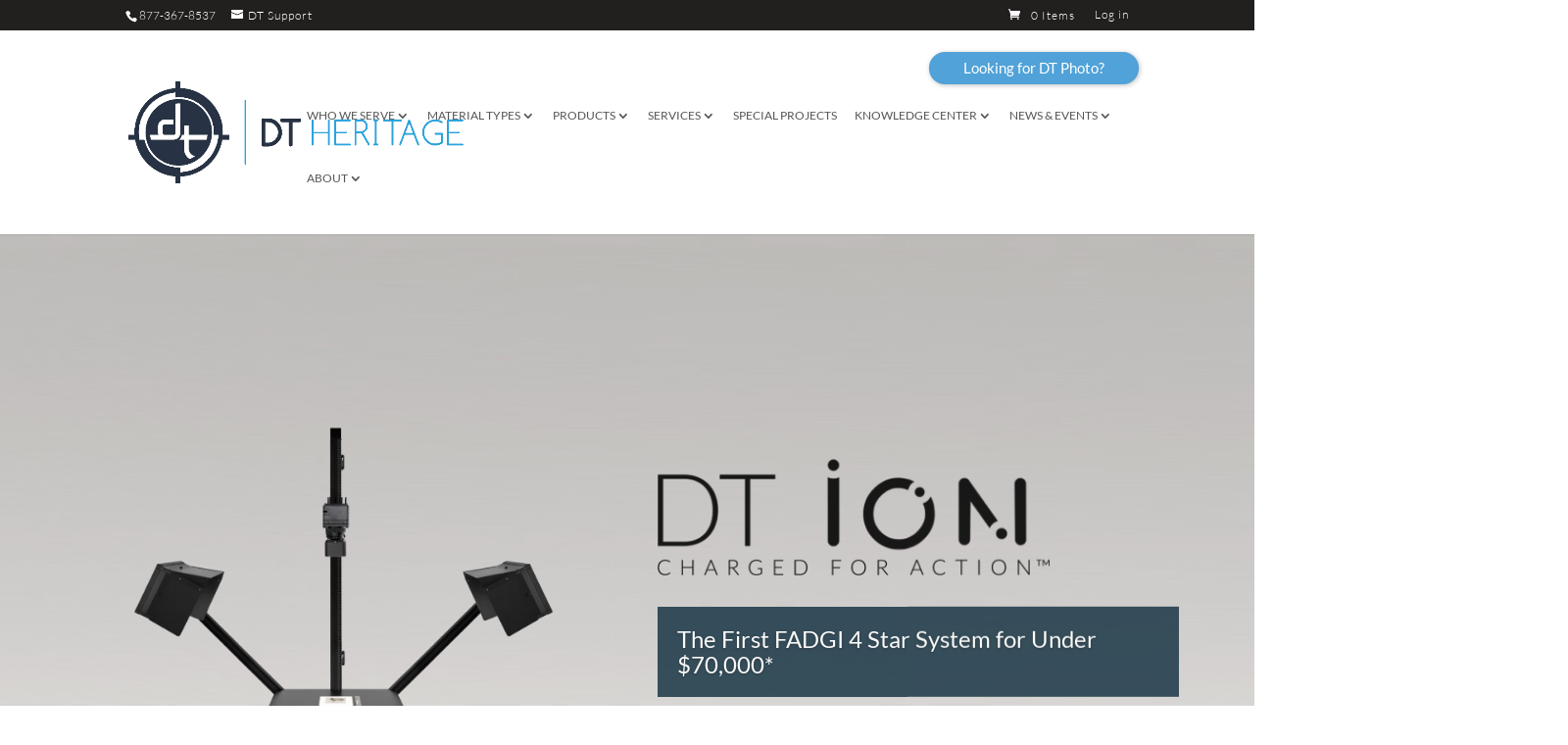

--- FILE ---
content_type: text/css
request_url: https://heritage-digitaltransitions.com/wp-content/plugins/woocommerce-super-simple-tax-exemption/css/tax-exempt.css?ver=6.9
body_size: -319
content:
#tax_exempt_checkbox_field {clear:both;}
#tax_exempt_checkbox_field label.checkbox {padding-left: 0;}

--- FILE ---
content_type: text/css
request_url: https://heritage-digitaltransitions.com/wp-content/plugins/eventON/assets/css/eventon_styles.css?ver=2.6.11
body_size: 17638
content:
/**

 * Primary Styles for EventON Calendar Front-end

 * @version		2.5

 */





/*-- transition --*/

#evcal_list .eventon_list_event .desc_trig, 

.evcal_evdata_img, 

.event_description .evcal_close, 

.evcal_btn, .evo_sort_btn, 

.calendar_header  .evcal_arrows, 

.desc_trig,

.ajde_evcal_calendar.boxy .eventon_list_event.hasbgimg::after,

.evcal_desc .evcal_desc3 em.evocmd_button,

.evo_metarow_socialmedia a.evo_ss,

.evo_metarow_socialmedia a.evo_ss i,

.ajde_evcal_calendar.boxy.boxstyle1 .evo_boxtop

{

	-webkit-transition: all .2s ease;

	-moz-transition: all .2s ease;

	-ms-transition: all .2s ease;

	-o-transition: all .2s ease;

	transition: all .2s ease;

}



/** General reusable styles **/

	.mart5{margin-top:5px} .mart10{margin-top:10px} .mart15{margin-top:15px} .mart20{margin-top:20px} .mart25{margin-top:25px} .mart30{margin-top:30px} .mart40{margin-top:40px} .mart50{margin-top:50px}

	.marb5{margin-bottom:5px} .marb10{margin-bottom:10px} .marb15{margin-bottom:15px} .marb20{margin-bottom:20px} .marb25{margin-bottom:25px} .marb30{margin-bottom:30px} .marb35{margin-bottom:35px} .marb40{margin-bottom:40px} .marb45{margin-bottom:45px} .marb50{margin-bottom:50px}

	.padb5{padding-bottom:5px} .padb10{padding-bottom:10px} .padb15{padding-bottom:15px} .padb20{padding-bottom:20px} .padb25{padding-bottom:25px} .padb30{padding-bottom:30px} .padb40{padding-bottom:40px} .padb50{padding-bottom:50px}

	.padt5{padding-top:5px} .padt10{padding-top:10px} .padt15{padding-top:15px} .padt20{padding-top:20px} .padt25{padding-top:25px} .padt30{padding-top:30px} .padt40{padding-top:40px} .padt50{padding-top:50px} .padt60{padding-top:60px}

	.pad5{padding:5px} .pad10{padding:10px} .pad15{padding:15px} .pad20{padding:20px} .pad25{padding:25px}



	.ttu{text-transform:uppercase}

	.tar{text-align:right}

	.tac{text-align:center}

	.wid33{width:33.3%}

	.wid66{width:66.6%}

	.fleft{float:left}



/*-- calendar general styles --*/

	.ajde_evcal_calendar {

		width:100%; text-align: left; white-space:normal; position: relative;

		color:#808080;

	}

	.ajde_evcal_calendar img, .evo_location_map img{ max-width:none; box-shadow:none!important; display: block;}

	.ajde_evcal_calendar .gmnoprint img {max-width: none !important;}



	.ajde_evcal_calendar > *{margin:0; padding:0}

	.evcal_evdata_row .padt5{padding-top:5px;}

	.evcal_evdata_row .padb10{padding-bottom:10px;}

	.bordr{border-right:1px solid #cdcdcd}

	#evcal_list .bordb{border-bottom:1px solid #e5e5e5}

	.ajde_evcal_calendar a, .ajde_evcal_calendar a:hover{text-decoration:none; box-shadow:none; -webkit-box-shadow:none;}

	.ajde_evcal_calendar ul, #evcal_list{list-style:none; padding:0; margin:0}

	.ajde_evcal_calendar .eventon_list_event{margin-left:0px; list-style:none;}	

	.ajde_evcal_calendar strong{font-weight:normal }

	.ajde_evcal_calendar .eventon_desc_in strong{font-weight:bold }

	.eventon_desc_in img{max-width: 100%}



	.ajde_evcal_calendar .eventon_events_list p{

		padding:0;

		margin-bottom: 5px;

		/*margin-bottom:2px !important; */

		margin-top:0px;

	}

	

	/* event details text */

	.ajde_evcal_calendar .eventon_events_list .eventon_desc_in ul{

		font-style: normal;

		font-size: 13px;

		padding-left: 15px;

		color: #808080;

	}

	.ajde_evcal_calendar .eventon_list_event  .desc_trig_outter, 

	.ajde_evcal_calendar.eventon_single_event #evcal_list p.desc_trig_outter,

	.eventon_events_list .desc_trig_outter, .desc_trig_outter a.evcal_list_a{margin: 0;}

	

	/* general Fonts */

	body .ajde_evcal_calendar h4.evo_h4, .evo_content_in h4.evo_h4{

		color: #808080;

		padding: 0px;

	    font-size: 14px;

	    font-style: normal;	    

	    margin: 0;

	    text-transform: uppercase;

	    font-weight: normal;

	}



/* font styles */

	.eventon_list_event .evcal_desc span.evcal_event_title,

	.evo_metarow_ICS .evcal_evdata_cell p a, 

	.evo_metarow_learnMICS .evcal_col50 .evcal_evdata_cell p a,

	.eventon_list_event .evo_metarow_locImg p.evoLOCtxt .evo_loc_text_title,

	.evo_clik_row .evo_h3,

	body .ajde_evcal_calendar h4.evo_h4, 

	.evo_content_in h4.evo_h4,

	.eventon_main_section  #evcal_cur,	

	.ajde_evcal_calendar .calendar_header p.evo_month_title,

	.eventon_events_list .eventon_list_event .cancel_event .evo_event_headers, 

	.evo_pop_body .evo_event_headers.canceled,

	.eventon_events_list .eventon_list_event .evcal_list_a .evo_above_title span,

	.evo_pop_body .evcal_list_a .evo_above_title span,

	.ajde_evcal_calendar .evcal_month_line p

	{

		font-weight: 700;

	}

	/* primary font */

		.ajde_evcal_calendar .calendar_header p,

		.ajde_evcal_calendar .evcal_evdata_row .evcal_evdata_cell h3.evo_h3,

		.evo_lightbox_content h3.evo_h3,

		body .ajde_evcal_calendar h4.evo_h4, 

		.evo_content_in h4.evo_h4,

		.evo_metarow_ICS .evcal_evdata_cell p a,

		.eventon_events_list .eventon_list_event .evcal_desc span.evcal_desc2, 

		.eventon_list_event .evcal_desc span.evcal_event_title,

		.evcal_desc span.evcal_desc2,	

		.evo_metarow_ICS .evcal_evdata_cell p a, 

		.evo_metarow_learnMICS .evcal_col50 .evcal_evdata_cell p a,

		.eventon_list_event .evo_metarow_locImg p.evoLOCtxt .evo_loc_text_title,		

		.evo_clik_row .evo_h3,

		.evotax_term_card .evotax_term_details h2, 

		.evotax_term_card h3.evotax_term_subtitle,

		.ajde_evcal_calendar .evo_sort_btn,

		.eventon_main_section  #evcal_cur,	

		.ajde_evcal_calendar .calendar_header p.evo_month_title,		

		.ajde_evcal_calendar .eventon_events_list .evcal_month_line p,

		.eventon_events_list .eventon_list_event .evcal_cblock,			

		.ajde_evcal_calendar .evcal_month_line,

		.eventon_event .event_excerpt_in h3		

		{

			font-family: roboto,'arial narrow'

		}

	/* secondary */

		.ajde_evcal_calendar .eventon_events_list p,

		.eventon_events_list .eventon_list_event .evcal_desc span, 

		.evo_pop_body .evcal_desc span,

		.eventon_events_list .eventon_list_event .evcal_desc span.evcal_event_subtitle, 

		.evo_pop_body .evcal_desc span.evcal_event_subtitle,

		.ajde_evcal_calendar .eventon_list_event .event_description .evcal_btn, 

		.evo_pop_body .evcal_btn, .evcal_btn,

		.eventon_events_list .eventon_list_event .cancel_event .evo_event_headers, 

		.evo_pop_body .evo_event_headers.canceled,

		.eventon_events_list .eventon_list_event .evcal_list_a .evo_above_title span,

		.evo_pop_body .evcal_list_a .evo_above_title span,

		.evcal_evdata_row.evcal_event_details .evcal_evdata_cell p,

		#evcal_list .eventon_list_event .evoInput, .evo_pop_body .evoInput,

		.evcal_evdata_row .evcal_evdata_cell p, 

		#evcal_list .eventon_list_event p.no_events,

		.ajde_evcal_calendar .eventon_events_list .eventon_desc_in ul,

		.evoGuideCall em,

		.evo_cal_above span,

		.ajde_evcal_calendar .calendar_header .evo_j_dates .legend,

		.eventon_sort_line p, .eventon_filter_line p

		{

			font-family: 'open sans',arial

		}

	

		.evopopclose, .evolbclose{

			font-family: 'open sans',arial

		}

	

/** eventON Button **/

	.ajde_evcal_calendar .eventon_list_event .event_description .evcal_btn, 

	.evo_lightbox .evcal_btn, .evcal_btn,

	.evo_lightbox.eventon_events_list .eventon_list_event a.evcal_btn

	{	

		font-weight: bold;

		font-size: 14px;

		display:inline-block;

		padding:5px 12px;

		/*margin-top:4px;*/

		text-transform:uppercase;

		text-decoration: none;

		border-radius: 4px;

		border:none;

		color:#fff;

		background: #f8c389;

		font-style: normal;

		cursor: pointer;

	}

	.ajde_evcal_calendar .eventon_list_event .event_description .evcal_btn:hover, 

	.evo_pop_body .evcal_btn:hover, .evcal_btn:hover{

		opacity:0.8; text-decoration: none;

	}

	.eventon_list_event .evo_btn_secondary, .evo_btn_secondary{

		color:#fff;

		font:bold 14px arial;

		display:inline-block;

		padding:3px 8px!important; 

		margin-top:4px;

		text-transform:uppercase;

		background-color:#d2d2d2;

		cursor:pointer;

	}

	.eventon_list_event .evo_btn_secondary:hover, .evo_btn_secondary:hover{background-color:#bebebe; text-decoration:none}



/*-- event calendar head --*/

	.ajde_evcal_calendar .calendar_header{ 

		min-height:37px;

		padding:0px; 

		margin:5px 0 4px;

		position:relative;

		-webkit-box-sizing: border-box;

		-moz-box-sizing: border-box;

		box-sizing: border-box;

	}

	.ajde_evcal_calendar .evo_layout_changer{

		position: absolute;

		right: 0; z-index: 3;

	}

	.ajde_evcal_calendar .evo_layout_changer i{margin-left: 5px; opacity: 0.3;cursor: pointer;}

	.ajde_evcal_calendar .evo_layout_changer i:hover{opacity: 0.5;}

	.ajde_evcal_calendar .evo_layout_changer i.on{opacity: 0.7;}



	.ajde_evcal_calendar.ul .calendar_header{min-height:0; margin: 0;}



	.ajde_evcal_calendar #evcal_prev{ margin-left: 15px;}

	/*.ajde_evcal_calendar #evcal_prev .fa{ margin-left: -6px;}*/

	.ajde_evcal_calendar #evcal_next{margin-left: 7px;}

	/*.ajde_evcal_calendar #evcal_next .fa{margin-left: -4px;}*/

	.ajde_evcal_calendar a#evcal_prev:hover{background-position:-5px -17px}

	.ajde_evcal_calendar a#evcal_next:hover{background-position:-20px -17px}

	.ajde_evcal_calendar .calendar_header p{

		height:36px;line-height:36px;

		margin:0 !important;font-size:36px;

		font-weight:normal;

		float:left; color:#ababab;

		text-transform:uppercase; 

		padding-top:1px; padding-bottom:0px;

		width: auto;

	}

	.ajde_evcal_calendar .calendar_header p.evo_cal_other_header{

		font-weight: 700;

	    padding-bottom: 10px;

	    margin: 0px;

	    display: block;

	    line-height: 100%;

	    height: auto;

	}

	.ajde_evcal_calendar .calendar_header .evcal_arrows .fa{

		font-size: 24px;

		margin-top: 4px;

		position: absolute;

		left: 12px;

		width: auto;

		height: 100%;

		line-height: 100%!important;

		vertical-align: middle;

	}

	.ajde_evcal_calendar .calendar_header .evcal_arrows:hover .fa{color: #fff}

	.ajde_evcal_calendar .calendar_header .evcal_arrows{

		text-align: center;

		float:left;

		height:35px; 

		width:35px;

		display:block; 

		cursor:pointer;

		border:1px solid #e2e2e2;

		border-radius: 50%;

		color: #e2e2e2;

		position: relative;

	}

	.ajde_evcal_calendar .calendar_header p.evo_arrows{float: left;	}

	.ajde_evcal_calendar .calendar_header p.evo_arrows.right{float: right;	}

	.ajde_evcal_calendar .calendar_header .evcal_arrows:hover{background-color: #e2e2e2;}



/* tool tips */

	.evomb_section .evoGuideCall{

		padding:0;

		font-style:normal

	}

	#ajde_customization .evoGuideCall{

		cursor: pointer;

		padding:0;

		display:inline-block;

		background-color:#9d9d9d;

		border-color:#9d9d9d;

		color:#fff;

	}



	.evoGuideCall{

		padding: 0;

		margin-left:4px;

		text-align: center;

		background-color: #9d9d9d;

		font-style: normal;

		position: absolute;

		cursor: pointer;

		width: 13px;

		height: 14px;

		line-height: 110%;

		border: 1px solid #9d9d9d;

		opacity: 0.4;

		font:11px 'times new roman';

		border-radius:3px;

		color:#fff;

	}

	.evoGuideCall:hover{

		opacity:1; background-color:#828282;

	}

	.evoGuideCall:hover em{display:block}

	.evoGuideCall em{

		font-size: 11px;

		display:none;

		position: absolute;

		left: -1px;

		width: 200px;

		background-color: #487e8a;

		border-radius: 5px;

		color: #fff;

		padding: 8px;

		bottom: 22px;

		z-index: 900;

		text-align:center

	}

	.evoGuideCall em a{color:#fff}

	.evoGuideCall.L em{

		right:-1px;

		left:auto;

	}

	.evoGuideCall em:before{

		content: "";

		width: 0px;

		height: 0px;

		border-style: solid;

		border-width: 9px 9px 0 0;

		border-color: #487e8a transparent transparent transparent;

		position: absolute;

		bottom: -9px;

		left: 5px;

	}

	.evoGuideCall.L em:before{

		left:auto;

		right:5px;

		border-width: 0 9px 9px 0 ;

		border-color: transparent #487e8a transparent  transparent;

	}

	.evomb_header p span.evoGuideCall{

		color:#fff;

	}



/* Jumper */

	.evo-jumper{margin-bottom: 5px; position: relative;}

	.evo_cal_above{padding-bottom: 5px;}

	.evo_cal_above span{

		opacity: 0.4;

		background-color: #ADADAD;

		color: #fff;

		font-size: 12px;

		text-transform: uppercase;

		display: inline-block;

		padding: 3px 10px;

		border-radius: 4px;

		cursor: pointer;

		margin-right: 4px;

	}

	.evo_cal_above span.evo-search{min-height:20px;}

	.evo_cal_above span:hover{opacity: 1;}	

	.evo_j_container{

		padding-top: 8px; padding-bottom: 8px; margin: 0;

	}

	.ajde_evcal_calendar .calendar_header .evo_j_dates{margin-bottom:5px;}

	body .ajde_evcal_calendar .calendar_header .evo_j_dates .legend{

		text-transform: uppercase;

		color: #6e6e6e;

		font-size: 12px;

		padding:0px; 

		border-radius: 5px;

		font-size: 12px;

		color: #5d5d5d;

		line-height: 100%;

		height: auto;	

		background-color: transparent;

	}

	.ajde_evcal_calendar .calendar_header .evo_j_dates .legend a:hover{

		background-color: #e6e6e6;

	}.ajde_evcal_calendar .calendar_header .evo_j_dates .legend a.current{

		background-color: #CFCFCF;color:#fff;

	}.ajde_evcal_calendar .calendar_header .evo_j_dates .legend a.set{

		background-color: #f79191;

		color:#fff;

	}

	.ajde_evcal_calendar .calendar_header .evo_j_dates .legend a{

		padding:5px 10px;

		display: inline-block;

		cursor: pointer;

		color: #a0a09f;

		background-color: #f5f5f5;

		margin: 0 5px 5px 0;

		border-radius: 5px;

		font-size: 13px; line-height: 18px;

		font-family: roboto, 'arial narrow';

		font-weight: bold;

		text-align: center;		

	}

	.ajde_evcal_calendar .calendar_header .evo_j_dates.evo_j_years .legend a{width: auto;}

	.ajde_evcal_calendar .calendar_header .evo_j_months{position: relative; }

	

	/* widget */

		#evcal_widget .ajde_evcal_calendar .calendar_header .evo_j_dates .legend{

			font-size: 10px;}

		#evcal_widget #evcal_head .evo_j_dates .legend a{

			padding:4px;

			font-size:9px;

			min-width: 15px

		}

		#evcal_widget .event_description .evo_metarow_time_location .evcal_col50{

			display: block; width: 100%;

			border-right:none;

		}



/*-- sort bar --*/

	.eventon_sorting_section{

		margin:5px 0;

		padding:8px 0 7px;

		border-top:1px solid #F0F0F0;

		border-bottom:1px solid #F0F0F0;

	}

	

	.eventon_sort_line .evs, .eventon_sort_line .evs_3 p, .eventon_sf_field, .eventon_filter_selection{

		float:left; margin-right:5px;

		position:relative;

	}

	

	.eventon_sort_line .eventon_sf_cur_val, .eventon_sort_line .evs_3, .evs_sec_list p{cursor:pointer;}

	.eventon_sort_line .eventon_sf_cur_val p, .eventon_filter_line .filtering_set_val{color:#606060}

	.eventon_sort_line .evs_3 p:hover{color:#b8b8b8}

	.eventon_sort_line .eventon_sortbar_selection .evs_hide{display:none}

	.eventon_sort_line .eventon_sortval_for_dropdown, .eventon_filter_line .filtering_set_val, .eventon_sort_line .eventon_sf_cur_val p{

		cursor:pointer;

		/*background:url(../images/select_icon.png) center right no-repeat;*/

		background-color:#bbbbbb;

		padding:1px 6px;

		border-radius:4px;

		color:#fff;

		font-style: italic;

	}

	.eventon_filter_line .filtering_set_val i.fa{margin-right: 5px;}

	.eventon_filter_line .filtering_set_val:hover{background-color: #a5a5a5;}

	.eventon_filter_line .eventon_sf_field p{padding:1px 0;}

	

	.eventon_sort_line p, .eventon_filter_line p, .eventon_sf_field p{

		color:#A8A8A8;

		padding:0; margin:0; 

		text-transform:uppercase; font-size:11px;

	}

	

	

	.eventon_filter_dropdown{

		position:absolute;

		margin-top: 5px;

		background-color:#fff; 

		border:1px solid #d9d9d9;

		z-index:500;

		-webkit-box-shadow:  0px 0px  3px #d9d9d9;        

	    box-shadow:  0px 0px  3px #d9d9d9;

	    border-radius:4px;

	    overflow: none;

	    min-width: 150px

	}

	.eventon_filter_dropdown p{

		border-bottom:1px solid #d9d9d9;

		padding:5px;

		line-height:130%;

		margin:0;

		cursor:pointer;

		display:block;

		border-left:2px solid transparent;

		color: #929292;

		position: relative;

	}

	.eventon_filter_dropdown p:hover{

		background-color:#f7f7f7;

		color:#606060;

		border-left-color:#C7C7C7;

	}

	.eventon_filter_dropdown p.has_icon{padding-left: 30px;}

	.eventon_filter_dropdown p i.fa{display: block; position: absolute; left: 5px;	}



	.ajde_evcal_calendar .evo_sort_btn{

		height:15px; width:auto;

		font-style: italic;

		font-size:12px;

		text-transform:uppercase;

		cursor:pointer;

		border-bottom:none;

		color:#808080;

	}



	.eventon_filter_line.selecttype .eventon_filter .eventon_sf_field p{display: none;}

	.eventon_filter_line.selecttype .eventon_filter .eventon_filter_selection{margin: 0;}

	.eventon_filter_line.selecttype .eventon_filter{margin-right: 5px;}

	.eventon_sorting_section p.evo_filter_submit{

		margin: 0;

		color: #ffffff;

    	background-color: #237dbd;

    	padding: 1px 8px;

   		border-radius: 5px;

   		cursor: pointer;

    	display: block; float: left;

    	font-size: 11px;

    	text-transform: uppercase;

	}



	/* 2.2.10 */

		.ajde_evcal_calendar .eventon_sort_line{

			padding-top: 1px;

			padding-bottom: 1px;

			padding-right: 10px;

			float: left;

		}

		.evo_sortby{

			display: block;

			float: left;

			margin-right: 10px;			

		}

		.evo_srt_sel{

			position: relative;

			display: block;

			float: left;					

		}

		.evo_srt_sel p.fa:after{

			content:"\f0d7";

			position: absolute;

			top: 2px;

			right: 0;

			color: #B6B6B6;

			font-size: 12px;

			font-family: evo_FontAwesome;

		}

		.evo_srt_sel p.fa{

			cursor: pointer;

			position: relative;

			line-height: normal;

			padding-right: 13px;

			display: inherit;

		}

		.evo_srt_sel p.fa.onlyone{cursor: default;}

		.evo_srt_sel p.fa.onlyone:after{content:"";}

		.evo_srt_options{

			display: none;

			position: absolute;

			border: 1px solid #d9d9d9;

			background-color: #fff;

			z-index: 800;

			-webkit-box-shadow: 0px 0px 3px #d9d9d9;

			box-shadow: 0px 0px 3px #d9d9d9;

			border-radius: 4px;

			margin-top: 5px;

		}

		.evo_srt_options p{	

			border-bottom: 1px solid #d9d9d9;

			border-left:2px solid transparent;

			padding: 5px;

			line-height: 100%;

			margin: 0;

			cursor: pointer;

			display: block;

		}

		.evo_srt_options p.evs_hide, .eventon_filter_dropdown p.evf_hide{display: none;}

		.evo_srt_options p:hover{background-color:#f7f7f7;color:#606060;border-left-color:#C7C7C7;}

		.ajde_evcal_calendar .eventon_sort_line, .eventon_filter_line{

			padding-left:0px;

			position:relative;

			margin:0;

			float: left;					

		}

		.eventon_sorting_section .eventon_sort_line+.eventon_filter_line{

			border-left:1px solid #c4c4c4;	padding-left: 10px;

		}

		.eventon_filter_line .eventon_filter{

			display: block;

			float: left;

			margin-right: 10px;

		}

		.evo_fc_widget .eventon_filter_line{

			padding-left: 0;

			border-left: none;

		}





/* shortcode based cal alterations */

	.ajde_evcal_calendar.het .evcal_cblock .evo_end{display: none;}



/* single event box */

	.eventon_event .eventon_events_list{

		border-top:1px solid #e5e5e5;

	}

	.eventon_event .evcal_list_a .evo_month{

		display:block;

		font-style:normal;

		font-size:13px;

		font-weight:300;

		text-transform:uppercase;

		line-height:130%;

	}

	.eventon_event .event_excerpt_in{

		padding:20px;

		border-left:1px solid #e5e5e5;

		background-color:#f9f9f9;

	}

	.eventon_event .event_excerpt_in h3{

		font-weight: 700;

		font-size: 16px;

		color:#6B6B6B;

		text-transform:uppercase;

		margin: 0;

	}

	.eventon_event .event_excerpt_in p{

		font-size:12px;

		color:#a0a0a0

	}

	.noaction.eventon_events_list .desc_trig{cursor: default;}

/*-- event loading --*/

	#eventon_loadbar{

		height:5px; 

		width: 100%; border-radius: 10px; margin:10px 0; 

		background-color:#efefef;

		display: none;

		position: relative;

		overflow: hidden;

	}

	@keyframes fontbulger {

	  0% {

	    left: 0%;margin-left: -50px

	  }

	  100% {

	    left: 100%; margin-left: -50px

	  }

	}

	#eventon_loadbar:before{

		content:"";

		width: 100px;

		height: 100%;

		display: block;

		background-color: #f5b87a;

		position: absolute;

		left: 0;

		animation-name: fontbulger;

		animation-duration: 0.7s; /* or: Xms */

		animation-iteration-count: infinite;

		animation-direction: alternate; /* or: normal */

		animation-timing-function: ease-in-out; /* or: ease, ease-in, ease-in-out, linear, cubic-bezier(x1, y1, x2, y2) */

		animation-fill-mode: none; /* or: backwards, both, none */

		animation-delay: 0s; /* or: Xms */

	}

	#eventon_loadbar_section{height:auto; width:100%; margin-top: 6px;}



	.evoloadbar:before{

		content: "";

	    display: block;

	    height: 5px;

	    width: 100%;

	    background-color: rgba(255, 255, 255, 0.7);

	    position: absolute;

	    top: 0;

	    left: 0;

	    height: 100%;

	    z-index: 3;

	    border-bottom: 5px solid #efefef;

	}

	.evoloadbar:after{

		content:"";

		width: 100px;

		height: 5px;

		display: block;

		background-color: #f5b87a;

		position: absolute;

		left: 0; top: 0;

		z-index: 4;

		animation-name: fontbulger;

		animation-duration: 0.7s; /* or: Xms */

		animation-iteration-count: infinite;

		animation-direction: alternate; /* or: normal */

		animation-timing-function: ease-in-out; /* or: ease, ease-in, ease-in-out, linear, cubic-bezier(x1, y1, x2, y2) */

		animation-fill-mode: none; /* or: backwards, both, none */

		animation-delay: 0s; /* or: Xms */

	}

	.evoloadbar.bottom:before{bottom: 0;top: auto;}

	.evoloadbar.bottom:after{bottom: 0;top: auto;}

	

/*-- event list -- single event line --*/

	#evcal_list .eventon_list_event a.sin_val.hasFtIMG .evcal_desc, .sin_val.hasFtIMG .evcal_desc{

		padding-left:150px;

	}

	#evcal_list .eventon_list_event p.no_events{

		padding:8px 12px;

		border-left:1px solid #cdcdcd;

		font-style:italic;

		font-size:13px;

		margin-bottom:0;

	}



/* extra <p> addition fix */

/* @added 2.5.3 */

	#evcal_list .eventon_list_event a.desc_trig, 

	#evcal_list p {display: none;}

	#evcal_list .eventon_list_event .event_description p,

	#evcal_list .eventon_list_event p a.desc_trig,

	#evcal_list .eventon_list_event p.desc_trig_outter,

	#evcal_list p.no_events,

	#evcal_list .evose_repeat_header p,

	#evcal_list .evcal_month_line p

	{display: block;}



/*-- event list --*/

	#evcal_list{

		border-right:1px solid #e5e5e5;

		border-bottom:1px solid #e5e5e5;

		border-top:1px solid #e5e5e5;

		border-radius: 5px;

		overflow: hidden;

	}

	.ajde_evcal_calendar .eventon_events_list .eventon_list_event{

		margin-left:0; margin-bottom:0;

		padding:0px; overflow:hidden; position:relative;

		list-style-type:none;

	}

	.eventon_events_list .eventon_list_event .desc_trig{cursor:pointer}

	.eventon_events_list .eventon_list_event .desc_trig:hover{

		background-color:#fdfdfd;

		border-left-width:7px

	}

	.eventon_events_list .eventon_list_event a{

		text-decoration: none;

		border-bottom:none;

		color:#808080;

	}

	.eventon_events_list .eventon_list_event .evcal_list_a:after{

		content:"";

		width:100%;

		height:1px;

		background-color: #e5e5e5;

		position: absolute;

		bottom: 0;

		display: block;

	}

	.eventon_events_list .eventon_list_event .evcal_list_a{

		display:block; width:100%;position:relative;

		padding:15px 0 20px;

		overflow:hidden;

		border-left-width:3px;

		border-left-style:solid;

		min-height:63px;

		border-bottom:none;

		float:none;

	}

	.eventon_events_list .eventon_list_event .evcal_list_a.featured_event{

		background-color: #F9ECE4;

	}

		/*.eventon_events_list .eventon_list_event .evcal_list_a.featured_event span.evcal_event_title:before{

			content:"\f005";

			display: inline-block;

		    font-family: 'evo_FontAwesome';

		    font-style: normal;

		    font-weight: normal;

		    line-height: 1;

		    -webkit-font-smoothing: antialiased;

		    -moz-osx-font-smoothing: grayscale;

		    width: 12px;

		    padding-right: 8px; color:#ffc33b;

		}*/

		.eventon_events_list .eventon_list_event .evcal_list_a.featured_event:hover{

			background-color: #FAE4D7;

		}

	.eventon_events_list .eventon_list_event .evcal_list_a.completed-event .evcal_event_title{text-decoration: line-through;}



	.eventon_events_list a, .eventon_events_list a:hover{

		text-decoration:none;

		box-shadow:none; -webkit-box-shadow:none;

	}





	.ajde_evcal_calendar .clear, .evo_lightbox .clear{clear:both; height:0px;margin:0;padding: 0;display: block;}

	.eventon_events_list .eventon_list_event .evcal_cblock, .evo_pop_body .evcal_cblock{

		background-color:transparent !important; 

		color:#808080;

		font-size:30px;

		padding:0px 8px 2px 13px;

		font-weight:bold;

		position:absolute;

		line-height:110%;

		min-height:30px;	

		margin:0 6px 0 0;

		left: 0;

	}

	.eventon_events_list .eventon_list_event .evcal_cblock.mnl, .evo_pop_body .evcal_cblock.mnl{display: none;}

	.eventon_events_list .eventon_list_event .hasFtIMG .evcal_cblock, .evo_pop_body .hasFtIMG .evcal_cblock{

		left:90px;

	}

	

	/*sep month event list */

	#evcal_list.sepmonths .evcal_month_line p{border-bottom:none;}

	#evcal_list.sepmonths{border-top:none;}

	#evcal_list .sep_month_events{

		border-top:1px solid #e5e5e5;

		border-radius: 5px;

		overflow: hidden;

	}



/* eventtop date info */

	.evcal_cblock .evo_start{

		float: left;

		font-size: 30px;

		clear:both;

	}

	.evcal_cblock .evo_end{

		float: left;

		padding-left: 8px;

		font-size: 14px;

		position: relative;

	}

	.ajde_evcal_calendar .eventon_events_list .allday .evcal_cblock .evo_end {display: none;} /* all day event hide end time*/

	.evcal_cblock .evo_end:before{

		background-color: #ABABAB;

		height: 2px;

		width: 4px;

		content:"";

		position: absolute;

		display: block;

		left: 0px; top: 50%;

	}

	.evcal_cblock .evo_start em.month, 

	.evcal_cblock .evo_end em.month,

	.evcal_cblock .evo_start em.day{

		font-size: 11px; font-weight: normal;display: block;

	}

	.evcal_cblock .evo_end em.month{font-size: 8px;}

	.evcal_cblock .evo_end em.year{font-size: 8px;}

	.evcal_cblock em.time{font-size: 10px;}

	.evcal_cblock .year{font-size: 10px; display: block;line-height: 10px; opacity: 0.7;}

	.evcal_cblock .time, .evcal_cblock .evo_end.only_time{display: none;}



/* cancelled events */

	.eventon_events_list .eventon_list_event .cancel_event .evo_event_headers, 

	.evo_pop_body .evo_event_headers.canceled,

	.eventon_events_list .eventon_list_event .evcal_list_a .evo_above_title span,

	.evo_pop_body .evcal_list_a .evo_above_title span

	{

		background-color: #F79191;

		font-size: 12px;

		color: #fff;

		display: inline-block;

		border-radius: 5px;

		padding: 3px 9px;

		margin-bottom: 4px;

		text-transform: uppercase;

		margin-right:5px;

	}



	.eventon_events_list .eventon_list_event .cancel_event.evcal_list_a{

		background: repeating-linear-gradient(

		  45deg,#FDF2F2, #FDF2F2 10px, rgba(250,250,250,0.5) 10px, rgba(250,250,250,0.5) 20px

		);

	}

	.eventon_events_list .eventon_list_event .evcal_cblock em, 

	.evo_pop_body .evcal_cblock em{

		font-style:normal;

		text-transform:uppercase;

		line-height:110%;

	}

	.evcal_cblock .evo_end em.day{display: block; font-size: 8px; font-weight: normal;}

	.eventon_events_list .eventon_list_event .evcal_cblock em.evo_date, 

	.evo_pop_body .evcal_cblock em.evo_date{

		display:block;

	}

	.eventon_events_list .eventon_list_event .evcal_cblock em.evo_year, 

	.evo_pop_body .evcal_cblock em.evo_year{

		font-size: 10px; display: block; line-height: 10px; opacity: 0.7;

	}

	.eventon_events_list .eventon_list_event .evcal_cblock em.evo_day,  .evo_pop_body .evcal_cblock em.evo_day{

		font-size:8px;font-weight:normal;

		display:block;	float:left; padding-right:6px;

	}

	.eventon_events_list .eventon_list_event .evcal_cblock em.evo_day{color:#B7B7B7;margin-bottom: 3px;}

	.EvcalWidget .eventon_events_list .evcal_cblock .evo_date em.evo_day, .widget .eventon_events_list .evcal_cblock .evo_date em.evo_day{

		padding-bottom: 3px;

	}

	.eventon_events_list .eventon_list_event .ev_ftImg{

		background-repeat:no-repeat;

		width: 75px;

		height: 65%;max-height: 75px;

		position: absolute;

		margin:auto 0 auto 10px;

		-webkit-background-size: cover;

		-moz-background-size: cover;

		-o-background-size: cover;

		background-size: cover;

		background-position:top center;

		display: block;

		border-radius: 5px;

	}



	.eventon_events_list .eventon_list_event .evcal_cblock span, .evo_pop_body .evcal_cblock span{

		line-height:100%;vertical-align:super}

		

		.evcal_cblock .evo_date .start{

			float: left;font-size: 30px; clear:both;

		}

		.evcal_cblock .evo_date .start em, .evcal_cblock .evo_date .end em{

			font-size: 11px; font-weight: normal;display: block;margin-left: 6px;}

		.evcal_cblock .evo_date .start em{margin-left: 0; margin-top: 3px;}

		.evcal_cblock .evo_date .end em{font-size: 8px; margin-top: 3px;}

		.evcal_cblock .evo_date .end{

			float: left; margin-left: 4px; font-size: 14px; }

	

	/* time */

		.evcal_cblock .evo_time span.start, .evcal_cblock .evo_time span.end{

			float: left;font-size: 14px; clear:both;

			font-weight: normal;

			padding-top: 4px;		

		}

		.evcal_cblock .evo_time .evo_day.end{clear: both;padding-top: 5px; }

		.ajde_evcal_calendar #evcal_list .evcal_cblock .evo_time{display: none;}



		#evcal_widget .eventon_events_list .eventon_list_event .evcal_cblock .evo_time span.start{font-size: 12px;}

		#evcal_widget .eventon_events_list .eventon_list_event .evcal_cblock .evo_time span.end{font-size: 11px;}



	.eventon_events_list .eventon_list_event .evcal_desc, .evo_pop_body .evcal_desc, #page-content p.evcal_desc{

		margin-left:5px;

		padding:3px 15px 0 80px; margin-bottom:0px; top: 0;

		display: block;

	}

	.evo_pop_body .evcal_desc.mnl,.evo_pop_body .evcal_desc.yrl{padding-left: 10px;}

	.eventon_events_list .eventon_list_event .hasFtIMG .evcal_desc, .evo_pop_body .hasFtIMG .evcal_desc{

		padding-left:170px;

	}

		.eventon_events_list .eventon_list_event .no_val.hasFtIMG .evcal_desc{	padding-left: 95px}

		.eventon_events_list .eventon_list_event .no_val .evcal_cblock{display: none;}

		.eventon_events_list .eventon_list_event .no_val .evcal_desc, #evcal_widget .eventon_events_list .eventon_list_event .no_val .evcal_desc{

			padding-left: 10px;

		}



	.eventon_events_list .eventon_list_event .evcal_desc span, 

	.evo_pop_body .evcal_desc span{

		display:block; 

		color:#262626;

	}

	.eventon_events_list .eventon_list_event .evcal_desc .evcal_desc3 > *,

	.evo_pop_body .evcal_desc .evcal_desc3 > *{

		display: inline-block;

	}



	/* eventtop tags */

	.eventon_events_list .eventon_list_event .evcal_desc span.evo_above_title span, 

	.evo_pop_body .evcal_desc span.evo_above_title span{

		display: inline-block;color: #fff;

		background-color: #F79191;

		border-radius: 5px;

    	padding: 3px 9px;

    	margin-bottom: 4px;

    	text-transform: uppercase;

    	font-size: 12px;

	}

	.eventon_events_list .eventon_list_event .evcal_desc span.evo_above_title span.featured, 

	.evo_pop_body .evcal_desc span.evo_above_title span.featured{

		background-color: #ffcb55

	}

	.eventon_events_list .eventon_list_event .evcal_desc .evcal_desc_info, 

	.evo_pop_body .evcal_desc .evcal_desc_info{

		font-size:11px;line-height:120%;

		padding-bottom:2px;

		opacity:0.7

	}

	.eventon_list_event:hover .evcal_desc .evcal_desc_info{opacity:1}



	.eventon_events_list .eventon_list_event .evcal_desc span.evcal_desc2, .evo_pop_body .evcal_desc span.evcal_desc2{

		color:#808080; 

		text-transform:uppercase;

		font-size:22px

	}

	.evo_pop_body .evcal_desc span.evcal_desc2{line-height: 130%;}

	.evcal_desc .evcal_desc3{min-height:14px;}

	.evcal_desc .evcal_desc3 em{

		font-size: 11px;

		line-height: 110%;

		color: #797979;

		float:left; display:block;

		padding-right:6px;

	}

	.evcal_desc .evcal_desc3 em i{color:#c8c8c8	}

	.evcal_desc .evcal_desc3 span.evcal_event_types em i.fa{margin-right: 6px;}

	.evcal_desc .evcal_cmd i.fa{margin-right: 5px;}



	.eventon_events_list .eventon_list_event .evcal_desc span.evcal_event_subtitle, .evo_pop_body .evcal_desc span.evcal_event_subtitle{

		color: #808080;

		text-transform: uppercase;

		font-size: 16px;

	}

	.editEventBtnET{cursor:pointer; margin-left: 5px; }

	.editEventBtnET:hover{opacity: 0.5;}



/* show more events button */

	.eventon_events_list .evoShow_more_events:hover{opacity: 0.7}

	.eventon_events_list .evoShow_more_events{

		text-align: center;

		background-color: #e5e5e5;

		color: #929292;

		text-transform: uppercase;

		cursor: pointer;

		font-size: 14px;

		padding: 5px 0;

		margin: 0;

	}



/* featured event */

	.eventon_events_list .ft_event.evcal_list_a .evcal_desc .evcal_event_title{

		font-size:20px;

		font-weight:400;

	}

	.eventon_events_list .ft_event.evcal_list_a{

		background-color:#f9f9f9;

	}

	.eventon_events_list .eventon_list_event a.ft_event .evcal_cblock em.evo_date{

		color:#6b6b6b

	}

	.eventon_events_list .eventon_list_event .evcal_desc em, .evo_pop_body .evcal_desc em{

		font-weight:normal;

		margin-bottom:3px;

	}

	.eventon_events_list .eventon_list_event .evcal_desc em.evcal_alldayevent_text{

		text-transform: capitalize;

	}

	/* eventtop button custom field */

		.evcal_desc .evcal_desc3 em.evocmd_button, #evcal_list .evcal_desc .evcal_desc3 em.evocmd_button{

			padding:4px 6px;

			border-radius: 5px;

			background-color:#237dbd;

			color:#fff;

			cursor: pointer;

			display: inline-block; 

		}

		.evcal_desc .evcal_desc3 em.evocmd_button:hover{opacity: 0.5;}



	/* date and location fields on event top */

		.eventon_events_list .eventon_list_event .evcal_desc .evcal_location, 

		.evo_pop_body .evcal_desc .evcal_location,

		.eventon_events_list .eventon_list_event .evcal_desc .evcal_time, 

		.evo_pop_body .evcal_desc .evcal_time{

			font-style:normal;

			padding-left:15px;

			margin-right:5px;

			position: relative;

			display: inline-block;			

		}	

		/*.evcal_desc .evcal_time{text-transform: capitalize;}*/

		.evcal_location .event_location_name{font-style:normal;}

		.eventon_events_list .eventon_list_event .evcal_desc .evcal_time::before, 

		.evo_pop_body .evcal_desc em.evcal_time::before{

			content:"\f017";

		}

		.eventon_events_list .eventon_list_event .evcal_desc .evcal_location, .evo_pop_body .evcal_desc .evcal_location{

			display: inline-block;

		}

		.eventon_events_list .eventon_list_event .evcal_desc .evcal_location::before, 

		.evo_pop_body .evcal_desc em.evcal_location::before{

			content:"\f041";

		}

		.eventon_events_list .eventon_list_event .evcal_desc .evcal_time::before, 

		.evo_pop_body .evcal_desc em.evcal_time::before,

		.eventon_events_list .eventon_list_event .evcal_desc .evcal_location::before, 

		.evo_pop_body .evcal_desc em.evcal_location::before{

			position: absolute;

			left: 0; top: 3px;			

			display: inline-block;

			font-family: 'evo_FontAwesome';

			font-style: normal;

			font-weight: normal;

			line-height: 1;

			-webkit-font-smoothing: antialiased;

			-moz-osx-font-smoothing: grayscale;		

		}



	.eventon_events_list .eventon_list_event .event_description{	

		background-color:#eaeaea;

		border-left:1px solid #e5e5e5;

		position:relative

	}

	.eventon_events_list .eventon_list_event .event_description, .eventon_events_list .eventon_list_event .event_description .evcal_desc_top{

		border-bottom:1px solid #e5e5e5}

	.eventon_events_list .eventon_list_event .event_description p{float:none;}

	.eventon_events_list .eventon_list_event .event_description .evcal_eventbrite, .eventon_events_list .eventon_list_event .event_description .evcal_desc_top{padding:5px 8px;margin-top:4px;}

	.event_description p{font-family:arial}	



/*-- input fields --*/

	#evcal_list .eventon_list_event .evoInput, .evo_pop_body .evoInput{

		padding:2px 5px;

		border:1px solid #ddd;

		color:#888;

		font-style: italic;

		font-size: 13px;

		background-color: transparent;

	}



/* event card */

	body .evorow.loading:before, body .evorow.evoloading:before, body .evoloading:before{

		content: "";

	    background: url(../images/evo-loader.gif) rgba(245, 245, 245, 0.71) center center no-repeat;

	    position: absolute;

	    top: 0;

	    left: 0;

	    width: 100%;

	    height: 100%;

	    z-index: 50;

	    display: block;

	}

	body .evorow.loading, body .evorow.evoloading, body .evoloading{position: relative;}

	



/*-- gmap --*/

	.evo_metarow_gmap img {	/*max-height: none;	*/}

	#evcal_list .eventon_list_event .event_description .evcal_gmaps {

		margin-top: 0px;width:100%; height:200px; 

		max-width: none;

	}

	.evo_pop_body .evcal_gmaps * {max-width: none;}

	#evcal_list .evorow.getdirections, .evo_pop_body .evorow.getdirections{

		padding:0px;

		background-color: #fff;

	}

	#evcal_list .evorow.getdirections form, .evo_pop_body .evorow.getdirections form{margin: 0;}

	#evcal_list .evorow.getdirections p, .evo_pop_body .evorow.getdirections p{

		position:relative;

		margin:0;

		overflow: hidden;

	}

	#evcal_list .evorow.getdirections .evoInput, .evo_pop_body .evorow.getdirections .evoInput{

		width:100%;

		font-size: 16px;

		border: none;

		padding: 8px 20px;

		margin: 0;

	}

	#evcal_list .evorow.getdirections .evcalicon_9, .evo_pop_body .evorow.getdirections .evcalicon_9{

		display:inline-block;

		cursor:pointer;

		position:absolute;

		right:0;

		top:0;

		border:none;

		color: #858585;

		font-size: 18px;

		background: transparent;

		height: 100%;

	}

	#evcal_list .evorow.getdirections .evcalicon_9:hover, .evo_pop_body .evorow.getdirections .evcalicon_9:hover{

		opacity: 0.7

	}



/*-- event other data --*/

	.evcal_evdata_row .evcal_evdata_custometa_icons{

		display:block; position:absolute; padding:0;

		width:31px; height:30px;

	}

	.evcal_evdata_row .evcal_evdata_icons, 

	.evo_metarow_learnMICS .evcal_col50 .evcal_evdata_icons{

		display:block; position:absolute; padding:0;

		width:31px; height:30px;

	}

	.evcal_evdata_row h3 .evcal_evdata_icons{display: none;}

	

	.evcal_evdata_row .evcal_evdata_cell h2, .evcal_evdata_row .evcal_evdata_cell h3{

		font-weight:normal;

		text-transform:uppercase;

		letter-spacing:normal;

		line-height:100%;

		float: none;

	}

	.evcal_evdata_row{		

		padding:25px;

		position:relative

	}

	.evo_metarow_directimg,.evcal_evdata_row{background-color:#f5f5f5;}

	.evcal_evdata_row.evo_metarow_ICS {padding: 20px 25px;}



	/* social media */

		.evcal_evdata_row.evo_metarow_socialmedia{padding: 15px;}

		.evo_metarow_socialmedia .evo_sm{	

			display: inline-block;

			/*float: left;*/

			height: 50px;

			text-align: center;

		}		

		.evo_metarow_socialmedia a.evo_ss{			

			display: block;

			height: 50px; width: 50px;

			/*border:1px solid #d6d6d6;*/

			background-color: #f5f5f5;

			border-radius: 50%;

			margin: 0 5px;

		}

		/* widget */

		#evcal_widget .evo_metarow_socialmedia a.evo_ss i{font-size: 15px;}

		#evcal_widget .evo_metarow_socialmedia .evo_sm{width: 40px;height: 40px;}

		

		.evo_metarow_socialmedia a.evo_ss:hover{

			background-color: #909090;

		}

		.evo_metarow_socialmedia a.evo_ss:hover i{	color: #fff;}		

		.evo_metarow_socialmedia a.evo_ss i{

			margin-top: 15px;

			font-size: 20px;

			color:#909090;

			display: inline-block;

		}

		.evo_fc_widget .evo_metarow_socialmedia .evo_sm{

			height: 35px; width: 40px;

		}

		.evo_fc_widget .evo_metarow_socialmedia .evo_sm a{}

		.evo_fc_widget .evo_metarow_socialmedia .evo_sm i{

			margin-top: 8px;

			font-size: 18px;			

		}

		@media (max-width: 480px){

			.evo_metarow_socialmedia .evo_sm{

				height: 35px; width: 40px;

			}

			.evo_metarow_socialmedia a.evo_ss i{

				font-size: 18px;

				margin-top: 8px;

			}

		}



/* ICS add to calendar */

	#evcal_list .eventon_list_event .evcal_eventcard .evo_ics, .evo_pop_body p.evo_ics{

		padding: 10px 0; margin: 0;

		position: relative;	}

	.evo_pop_body p.evo_ics{padding:5px 0 10px;}

	.evcal_eventcard .evo_ics.evcal_col50, #evcal_list .eventon_list_event .evcal_eventcard .evo_ics.evcal_col50{

		padding: 0; margin: 0; vertical-align: top;

	}

	.evcal_eventcard .evo_ics.evcal_col50 a{

		padding-top: 12px; display: inline-block;

	}

	.evo_metarow_learnMICS .evcal_col50 .evcal_evdata_cell p, .evo_metarow_ICS .evcal_evdata_cell p{

		margin: 0;padding: 0;

	}

	.evo_metarow_ICS .evcal_evdata_cell p a, .evo_metarow_learnMICS .evcal_col50 .evcal_evdata_cell p a{

		text-transform: uppercase;

		font-style: normal;

		font-size: 14px;

		color:#6B6B6B;

		padding-right: 15px; padding-top: 0;

		margin-top: 3px;

		display: inline-block;

	}

	.evo_metarow_ICS .evcal_evdata_cell p a:hover, .evo_metarow_learnMICS .evcal_col50 .evcal_evdata_cell p a:hover{opacity: 0.6}



/* clickable row */

	.evo_metarow_learnMICS .evcal_col50 i.fa{margin-top: 5px;}

	.evo_clik_row.evcal_evdata_row{

		display:block;

		border-bottom:none;

	}

	.evo_clik_row .evcal_evdata_row, .evo_clik_row.evcal_evdata_row{

		display:block;

		padding:20px 25px;

		margin: 0;

	}

	.evo_clik_row .evcal_evdata_row{

		background:transparent

	}

	.evo_clik_row .evo_h3{

		padding:5px 0 5px 30px;

		color: #6B6B6B;

		font-size:16px;

		line-height:110%;

		letter-spacing: normal;

		text-transform:uppercase;

		margin:0

	}

	.evorow.tb, .evorow .tb{

		display:table; width:100%; background-color: #f5f5f5

	}

	.evorow.tb .evcal_col50, .evorow .tb .evcal_col50{

		display:table-cell;	float:none

	}

	.evorow.tb .tbrow, .evorow .tb .tbrow{

		display:table-row;

	}	

	.evorow.lastrow{	padding-right:55px	}



/* diffrent row colors */

	.dark1{	background-color:#efefef;}

	.dark1:hover{

		background-color:#e8e8e8;

		text-decoration:none

	}



/*-- event card close --*/

	.evorow{position:relative}

	.event_description .evcal_close:hover{

		background-color:#c7c7c7;

	}

	.event_description .evcal_close{

		padding:0;

		background:#eaeaea url(../images/close_arrow.png) center center no-repeat;

		position:absolute;

		bottom:0;

		right:0;

		width:60px;

		height:100%;

		cursor:pointer;

	}

	.evo_pop_body .evorow.lastrow{	padding-right:0	}

	.evo_pop_body .evcal_close.evcal_evdata_row {display:none}	



/* RTL  -- evortl */	

	.evortl #evcal_list .eventon_list_event .evcal_desc span.evcal_event_title, 

	.evortl .eventon_events_list .eventon_list_event .evcal_desc .evcal_desc_info, 

	.evortl.eventon_events_list .eventon_list_event .evcal_desc .evcal_desc_info, 

	.evortl .eventon_events_list .eventon_list_event .evcal_desc span,

	.evortl.eventon_events_list .eventon_list_event .evcal_desc span,

	.evortl .evcal_evdata_row .evcal_evdata_cell h3,

	.evortl .eventon_events_list .eventon_list_event .evcal_desc,

	.evortl.eventon_events_list .eventon_list_event .evcal_desc,

	.evortl #evcal_list .eventon_list_event .evcal_eventcard p,

	.evortl .evcal_evdata_row .evcal_evdata_cell,

	.evortl #evcal_list .eventon_list_event p.no_events

	{text-align: right;}

	

	.evortl .eventon_events_list .eventon_list_event .evcal_desc, .evortl.eventon_events_list .eventon_list_event .evcal_desc{

		padding-right: 80px; padding-left: 15px;

	}

	.evortl.eventon_events_list .eventon_list_event .evcal_cblock,

	.evortl .eventon_events_list .eventon_list_event .evcal_cblock{

		right: 0; left: auto;

	}

	.evortl.eventon_events_list .eventon_list_event .hasFtIMG .evcal_cblock{right: 90px;}

	.evortl.eventon_events_list .eventon_list_event .hasFtIMG .evcal_desc{padding-right: 170px;}

	.evortl.eventon_events_list .eventon_list_event .hasFtIMG .ev_ftImg{right: 0; margin-right: 10px;}

	.evortl .evcal_desc .evcal_desc3 em{

		float: none; display: inline-block;

	}

	.evortl .evcal_evdata_row .evcal_evdata_cell{padding-right: 45px; padding-left: 0;}		



	/* header */

		.ajde_evcal_calendar.evortl .calendar_header p.evo_arrows{float: right;padding-right: 10px;}

		.evortl #evcal_cur{float: right;}

		.evortl .evo_sort_btn{display: block; text-align: right;    height: 25px; padding-top: 5px;}

		.evortl.ajde_evcal_calendar .eventon_sort_line, .evortl.ajde_evcal_calendar .eventon_filter_line{

			float: right;

		}

		.evortl.ajde_evcal_calendar .eventon_filter_line{border-left:none; border-right:1px solid #c4c4c4;

			margin-right: 10px;

		}

		.evortl .eventon_filter_line .eventon_filter{float: right;}

		.evortl .eventon_events_list .eventon_list_event .evcal_desc .evcal_location, 

		.evortl .evo_pop_body .evcal_desc .evcal_location, 

		.evortl .eventon_events_list .eventon_list_event .evcal_desc .evcal_time, 

		.evortl .evo_pop_body .evcal_desc .evcal_time{

			padding-left: 0; padding-right: 15px;

			margin-right: 0; margin-left: 5px;

		}

		.evortl .eventon_events_list .eventon_list_event .evcal_desc .evcal_time::before, 

		.evortl .evo_pop_body .evcal_desc em.evcal_time::before, 

		.evortl .eventon_events_list .eventon_list_event .evcal_desc .evcal_location::before, 

		.evortl .evo_pop_body .evcal_desc em.evcal_location::before{

			left: auto; right:0;

		}





	/* event card */

		.evortl #evcal_list{border-left:1px solid #e5e5e5;}

		.evortl #evcal_list .eventon_list_event ul, .evortl .evo_pop_body ul{direction:rtl;}

		.evortl #evcal_list .eventon_list_event li, .evortl .evo_pop_body li{direction: rtl;margin-right: 20px;}

		.evortl .evcal_evdata_row .evcal_evdata_icons, .evortl .evcal_evdata_row .evcal_evdata_custometa_icons{right: 0;}

		.evortl .event_description .evcal_close{left: 0;}

		.evortl .evo_metarow_ICS .evcal_evdata_cell p a, 

		.evortl .evo_metarow_learnMICS .evcal_col50 .evcal_evdata_cell p a{

			padding-right: 0; padding-left: 15px;

		}

		.evortl #evcal_list .evorow.getdirections .evoInput, 

		.evortl .evo_pop_body .evorow.getdirections .evoInput{

			padding-right: 50px;

			text-align: right;

		}

		.evortl .eventon_events_list .evo_metarow_organizer .evo_card_organizer_image, 

		.evortl .evo_pop_body .evo_metarow_organizer .evo_card_organizer_image{

			float: right;

			margin-left: 10px;

		}

		.evortl .evo_metarow_socialmedia a.evo_ss{text-align: center;}



	/* lightbox */

		.evortl.evo_lightbox .evolbclose{left: 0; right: auto;margin: -14px 0 0 -14px;}

		.evortl.evo_lightbox .evcal_desc{padding: 3px 80px 0 15px; text-align: right;}

		.evortl.evo_lightbox .evcal_cblock{right:0; left: auto;}

		.evortl.evo_lightbox .evo_clik_row .evo_h3{text-align: right; padding: 5px 45px 5px 0;}

		.evortl .eventon_events_list .eventon_list_event .desc_trig:hover{border-right-style:solid; border-right-width: 7px; border-left-width: 0px;}

		.evortl .eventon_events_list .eventon_list_event .evcal_list_a{border-right-style:solid; border-right-width: 3px; border-left-width: 0px;}



	/* addon */

		.evortl.evo_lightbox .evoTX_wc .quantity{float: right;margin: 0 0 0 10px;}	

		.evortl.evo_lightbox .evo_metarow_socialmedia .evo_sm{float: right;}

		.evortl .evo_search_bar input{text-align: right;}

		.eventon_main_section .evortl .evorow.lastrow{padding-left: 0; padding-right: 15px;}

		.evortl.evoEL .calendar_header p{text-align: right; display: block; width: 100%;}

		.evortl.evoEL .evcal_month_line p{text-align: right;}

		.evortl.ajde_evcal_calendar .eventon_events_list .eventon_list_event .evcal_desc span.evocd_timer span, 

		.evortl.evo_lightbox .evcal_desc span.evocd_timer span{float: right;margin-right: 0; margin-left: 5px;}



	/* single event */

		.evortl .evo_metarow_socialmedia .evo_sm{float: right;}



/* event card */

	.evcal_evdata_row .evcal_evdata_cell >* {margin:0; }			

	.evcal_evdata_cell h2 b, .evcal_evdata_cell h3 b{

		font-weight:300

	}

	.evcal_evdata_row .evcal_evdata_cell h2{

		color:#808080; font-size: 18px; 

	}

	.evcal_evdata_row .evcal_evdata_cell h2.bash{font-weight:bold	}

	.evcal_evdata_row .evcal_evdata_cell h3{

		color:#808080; 

		font-size:16px; 

		margin:0; padding-bottom: 8px;

		font-weight: 700;

	}

	.evcal_evdata_row .evcal_evdata_cell a.evo_cusmeta_btn.evcal_btn{margin-top: 8px;}

	.evcal_evdata_row .evcal_evdata_cell a{border:none; padding:0;}

	.evcal_evdata_row .evcal_evdata_cell, .evo_metarow_learnMICS .evcal_col50 .evcal_evdata_cell{

		padding-left:30px; min-height:25px

	}

	.evcal_evdata_row .evcal_evdata_cell .evo_custom_content p{margin: 0;}

	/*.event_description .evo_time .evcal_evdata_cell p{text-transform: capitalize;}*/

	.evcal_evdata_row.evcal_event_details .evcal_evdata_cell p{ 

		font-style: normal;

		font-size: 13px;

		margin-bottom:5px;

	}

	.evcal_evdata_row .evcal_evdata_cell p{

		font-style: italic; font-size: 11px;

		line-height:140%;

	}

	.evcal_col50{width:50%; float:left}

	.evcal_evdata_row i.fa{display: block;}	



/* custom meta data fields */

	.evo_custom_content p strong{font-weight: bold;}

	.ajde_evcal_calendar .evo_custom_content ul{

		list-style: disc; margin-left: 20px;

	}

	.ajde_evcal_calendar .evo_custom_content ul li,

	#evcal_list .eventon_list_event .event_description .evo_custom_content li{

		padding-bottom: 0;

		font-size: 13px;

	}



/* event organizer */

	.ajde_evcal_calendar .eventon_events_list .evo_metarow_organizer .evo_card_organizer_image, .evo_pop_body .evo_metarow_organizer .evo_card_organizer_image{

		display: inline-block;

		margin-right: 10px;

		float: left;

	}

	.evo_metarow_organizer .evo_card_organizer{

		display: inline-block;

	}

	.evo_metarow_organizer .evo_card_organizer_image img{

		border-radius: 5px;

		height: 80px;

	}

	#evcal_list .eventon_list_event .evo_metarow_organizer .evo_card_organizer_name, .evo_pop_body .evcal_evdata_row.evo_metarow_organizer .evo_card_organizer_name{

		display: inline-block;

		font-size: 16px;

		margin-bottom: 0;

		margin-top: 5px;

	}

	#evcal_list .eventon_list_event .evo_metarow_organizer .evo_card_organizer_name span.evo_card_organizer_name_t, .evo_pop_body .evo_metarow_organizer .evo_card_organizer_name span.evo_card_organizer_name_t{

		font-size: 16px;

		font-style: normal;

	}

	#evcal_list .eventon_list_event .evo_metarow_organizer .evo_card_organizer_name span, 

	.evo_pop_body .evo_metarow_organizer .evo_card_organizer_name span{

		display: block;

		font-size: 13px;

	}

	#evcal_list .eventon_list_event .evo_metarow_organizer .evo_card_organizer_name span.oe_displaynone, 

	.evo_pop_body .evo_metarow_organizer .evo_card_organizer_name span.oe_displaynone{display: none;}

	.evo_pop_body .evcal_evdata_row.evo_metarow_organizer .evcal_evdata_cell p.evo_card_organizer_image{margin-right: 15px;}



/* featured image */

	.evcal_evdata_img {height:70px; }

	.evcal_evdata_img {

		width:100%; overflow:hidden; 

		background-repeat:no-repeat;

		background-position:50% 50%;

		-webkit-background-size: cover;

		-moz-background-size: cover;

		-o-background-size: cover;

		background-size: cover;

		position:relative;	

	}

	.evcal_evdata_img:hover{background-position: 50% 50%;	}

	.evcal_evdata_img.evo_imghover:hover{background-position: 50% 45%;	}

	.evcal_evdata_img.evo_imgCursor:hover{cursor: url(../images/zoom.png), auto;}

	.evo_metarow_directimg img{

		width: 100%; height: auto; display: block;

	}	

	@media (max-width:680px){

		.evo_metarow_fimg.evcal_evdata_img{height: 125px;}

	}



/* event location image */

	.evo_metarow_locImg{

		background-repeat:no-repeat;

		background-position:50% 50%;

		-webkit-background-size: cover;

		-moz-background-size: cover;

		-o-background-size: cover;

		background-size: cover;

		position:relative;

		height: 400px;

		width:100%; 

		overflow:hidden; 

		text-align: center;	

		-webkit-transform-style: preserve-3d;

	  	-moz-transform-style: preserve-3d;

	  	transform-style: preserve-3d;

	}

	.evo_metarow_locImg.tvi::after{

		content: "";

		position: absolute;

		top: 0; left: 0; right: 0; bottom: 0;

		background: -moz-linear-gradient(top, rgba(0,0,0,0) 50%, rgba(0,0,0,1) 98%, rgba(0,0,0,1) 100%); /* FF3.6-15 */

		background: -webkit-linear-gradient(top, rgba(0,0,0,0) 50%,rgba(0,0,0,1) 98%,rgba(0,0,0,1) 100%); /* Chrome10-25,Safari5.1-6 */

		background: linear-gradient(to bottom, rgba(0,0,0,0) 50%,rgba(0,0,0,1) 98%,rgba(0,0,0,1) 100%); /* W3C, IE10+, FF16+, Chrome26+, Opera12+, Safari7+ */

		filter: progid:DXImageTransform.Microsoft.gradient( startColorstr='#00000000', endColorstr='#000000',GradientType=0 ); /* IE6-9 */0;

		height: 100%; width: 100%;

		z-index: 2;

		opacity: 0.6;

		transition:all 0.3s;

	}

	/*.evo_metarow_locImg.tvi:hover::after{opacity: 0;}

	.evo_metarow_locImg.tvi:hover p.evoLOCtxt{

		opacity: 0;	transform:translateY(100%);

	}*/

	#evcal_list .eventon_list_event .evo_metarow_locImg p.evoLOCtxt, 

	.evo_lightbox .evo_metarow_locImg p.evoLOCtxt{

		color: #fff;

		font-size: 18px;

		text-transform: uppercase;

		padding: 15px 30px 30px; 

		margin: 0; width: 100%;

		z-index: 5;

		position: absolute;

		bottom:0px;

		transition:all 0.3s;

	}

	.eventon_list_event .evo_metarow_locImg p.evoLOCtxt span, 

	.evo_lightbox .evo_metarow_locImg p.evoLOCtxt span{

		display: block;

		text-align: center;

		text-transform: none;

		font-style: italic;

		opacity: 0.8;

		font-size: 14px;

	}

	.eventon_list_event .evo_metarow_locImg p.evoLOCtxt span.evo_loc_text_title{

		text-transform: uppercase;

		font-style: normal;

		font-size: 16px;

		opacity: 1;

	}



/*-- event description section --*/

	.eventon_list_event .evo_metarow_details .eventon_full_description p{padding-bottom:8px}

	.eventon_full_description .eventon_desc_in{

		overflow-wrap: break-word;

  		word-wrap: break-word;

  		text-overflow: ellipsis;

	}

	#evcal_list .eventon_list_event .evcal_desc span.evcal_event_title, .eventon_events_list .evcal_event_subtitle{

		line-height:120%;

		padding-bottom:3px;

	}

	#evcal_list .eventon_list_event .event_description .evcal_desc_buy_tix a{color:#fff; background:#949494; padding:3px 10px; border:none; display:inline-block}

	#evcal_list .eventon_list_event .event_description .evcal_desc_buy_tix a:hover{background:#4F4F4F}

	.eventon_list_event .event_description p, 

	.evcal_list_a .event_description li, 

	.evo_pop_body .evcal_evdata_row .evcal_evdata_cell p{

		font-size:13px; color:#656565;	

		margin: 0;	

	}	

	.evo_repeat_series_dates span{

		display: inline-block;

		margin-right: 5px; border-radius: 5px;

		background-color: #dedede; 

		padding: 3px 10px; 

		font-style: normal;

		margin-top: 5px;

		text-transform: uppercase;

	}

	.evo_repeat_series_dates.clickable span{cursor: pointer;}

	.evo_repeat_series_dates.clickable span:hover{background-color: #d2d2d2}

	#evcal_list .eventon_list_event .event_description .evcal_desc_top{background-color:#e4e4e4;}

	#evcal_list .eventon_list_event .event_description .evo_metarow_details ul{

		padding-bottom:5px;

		list-style-type:disc;

	}

	#evcal_list .eventon_list_event .event_description li{padding-bottom:10px}

	.evcal_event_details .evcal_evdata_cell.shorter_desc{height:150px; overflow:hidden;	}	

			

	.evcal_event_details .evcal_evdata_cell{position:relative}

	.evcal_event_details .evcal_evdata_cell .eventon_details_shading_bot p.eventon_shad_p{margin-top: 35px;}

	.evcal_event_details .evcal_evdata_cell .eventon_details_shading_bot{

		background: -moz-linear-gradient(top,  rgba(245,245,245,0) 0%, rgba(245,245,245,0.01) 1%, rgba(245,245,245,1) 100%); /* FF3.6+ */

		background: -webkit-gradient(linear, left top, left bottom, color-stop(0%,rgba(245,245,245,0)), color-stop(1%,rgba(245,245,245,0.01)), color-stop(100%,rgba(245,245,245,1))); /* Chrome,Safari4+ */

		background: -webkit-linear-gradient(top,  rgba(245,245,2454,0) 0%,rgba(245,245,245,0.01) 1%,rgba(245,245,245,1) 100%); /* Chrome10+,Safari5.1+ */

		background: -o-linear-gradient(top,  rgba(245,245,245,0) 0%,rgba(245,245,245,0.01) 1%,rgba(245,245,245,1) 100%); /* Opera 11.10+ */

		background: -ms-linear-gradient(top,  rgba(245,245,245,0) 0%,rgba(245,245,245,0.01) 1%,rgba(245,245,245,1) 100%); /* IE10+ */

		background: linear-gradient(to bottom,  rgba(245,245,245,0) 0%,rgba(245,245,245,0.01) 1%,rgba(245,245,245,1) 100%); /* W3C */

		filter: progid:DXImageTransform.Microsoft.gradient( startColorstr='#00{$_grad_hex}', endColorstr='#{$_grad_hex}',GradientType=0 ); /* IE6-9 */

		position:absolute;

		bottom:0; left:0;

		/*background:url(../images/more_details_fade_bg.png) top left repeat-x;*/

		height:60px;

		width:100%;

		z-index: 1;

	}

	.eventon_details_shading_bot p:hover, .eventon_list_event .eventon_details_shading_bot p:hover{opacity:1}

	.eventon_details_shading_bot p, .eventon_list_event .eventon_details_shading_bot p{

		opacity:0.5;

		margin-top:40px;

		text-align:center;

		cursor:pointer;

	}

	.eventon_details_shading_bot p span.ev_more_arrow.less{background-position:-8px 0}

	.eventon_details_shading_bot p span.ev_more_arrow{

		background:url(../images/evo_more_details_arrow.png) top left no-repeat;

		height:6px; width:8px;	

		margin-left:9px;

	}

	.eventon_details_shading_bot p span{display:inline-block;}



/* multi data types */

	.evorow.evo_metarow_mdt .evomdt_subtitle{padding-bottom: 10px;}

	.evorow .evomdt_item img{

		max-width: 100%; height: auto;

		padding-bottom: 10px; margin: 0;

	}

	.evorow .evomdt_item{

		padding-bottom: 10px;

	}

	.evorow .evomdt_data.grid{

		display: -webkit-flex;

		display: -moz-flex;

		display: -ms-flex;

		display: -o-flex;

		display: flex;

		align-items:center;

		flex-wrap:wrap;

	}

	.evorow .evomdt_data.grid .evomdt_item{

		flex-basis: 50%;

		text-align: center;

		border: 15px solid transparent;

	}

	.evomdt_item p span{

		display: inline-block;

		padding-right: 5px;

		opacity: 0.6;

	}



/*-- upcoming events list --*/

	.ajde_evcal_calendar .evcal_month_line p{

		padding:8px 0 5px;

		color: #c6c6c6;

		font-size: 24px;

		text-transform: uppercase;

		min-height: 24px;

		line-height: 100%;

		margin: 0;

		border-bottom: 1px solid #e5e5e5;

	}

	.ajde_evcal_calendar.ul .evcal_month_line p{border-bottom: none;}

/* tabbed view */

	.evo_tab_view ul.evo_tabs{

		list-style: none;

		margin: 0; padding: 0;

	}

	.evo_tab_view ul.evo_tabs:after{content:""; clear:both; display:block;}

	.evo_tab_view ul.evo_tabs li{

		float: left;

		display: block;

		text-transform: uppercase;

		padding: 3px 8px;

		border:1px solid #DEDEDE;

		margin-bottom: -1px;

		color: #C3C3C3;

		cursor: pointer;		

	}

	.evo_tab_view ul.evo_tabs li:first-child{margin-left: 5px;}

	.evo_tab_view ul.evo_tabs li.selected{

		background-color: #F3F3F3;color: #A0A0A0;

	}

	.evo_tab_view ul.evo_tabs li:hover{background-color:#F3F3F3 }

	.evo_tab_container{

		padding: 5px 15px 15px;

		border:1px solid #DEDEDE;

		border-radius: 5px;

		position: relative;

	}

	.evo_tab_container .evo_tab_section{

		position: relative;

		width: 100%;		

	}

	.evo_tab_container .evo_tab_section.hidden{opacity:0; height: 0}

	.evo_tab_container .evo_tab_section.visible{opacity: 1;}

	.evo_tab_section .evo_month_title{clear: both;}

	/*.evo_cal_above_content:after{content:""; clear:both;}*/



/*-- widget --*/

	.evo_widget .eventon_events_list .eventon_list_event .evcal_desc span.evo_above_title span, .evo_widget .evo_pop_body .evcal_desc span.evo_above_title span{padding: 1px 5px; font-size: 10px;}

	#evcal_widget .evortl .eventon_events_list .eventon_list_event .evcal_desc{padding-left: 0px;

			padding-right: 65px;

		}

	#evcal_widget .eventon_events_list .eventon_list_event .evcal_desc .evcal_desc_info em{

		color:#9b9999;

		font-weight:normal;

	}

	#evcal_widget .eventon_events_list .eventon_list_event .evcal_desc.hide_eventtopdata .evcal_event_types, 

	#evcal_widget .evcal_evdata_row .hide_eventtopdata .evcal_evdata_custometa_icons{

		display:none;

	}	

	#evcal_widget .ajde_evcal_calendar .calendar_header{

		padding-bottom:5px;

		min-height:inherit;

	}

	#evcal_widget a{font-weight:normal}

	#evcal_widget .event_description .evcal_evdata_row p{

		line-height:130%;

		font-size:11px;

	}

	#evcal_widget .event_description .evcal_evdata_row.evo_metarow_socialmedia  {padding: 0;}

	#evcal_widget .event_description .evcal_evdata_row {

		padding:15px 15px;

	}

	#evcal_widget .event_description .evcal_evdata_row.evcal_close{

		padding:0px;

		width:35px;

	}

	#evcal_widget .evorow.lastrow{

		padding-right:35px;

	}

	#evcal_widget .event_description .evcal_evdata_row .evcal_evdata_icons, 

	#evcal_widget .evcal_evdata_custometa_icons,

	#evcal_widget .evcal_evdata_icons{

		display:none;

	}

	#evcal_widget .evo_clik_row .evo_h3, #evcal_widget .tb .evo_clik_row{

		padding:0px;	

	}

	#evcal_widget .tb .evo_clik_row.evcal_col50{

		border-bottom:none

	}

	#evcal_widget .evo_clik_row {padding:5px 15px;}



	#evcal_widget .event_description .evcal_evdata_row .evcal_evdata_cell{padding-left:0px}

	#evcal_widget .event_description .evcal_evdata_row .evcal_evdata_cell h2{font-size:16px}

	#evcal_widget .event_description .evcal_evdata_row .evcal_evdata_cell h3, #evcal_widget .evo_clik_row .evo_h3{

		font-size:14px}

	#evcal_widget .event_description .evcal_col50{

		float:none;

		border-bottom: 1px solid #CDCDCD;

	}

	#evcal_widget .event_description .eventbrite .evcal_col50{

		width:100%;

	}



	#evcal_widget .event_description .evcal_col50 .bordr{border-right:none}

	#evcal_widget .eventon_events_list .evcal_desc2{line-height:120%; font-size:14px}

	#evcal_widget .eventon_events_list .evo_below_title .evcal_event_subtitle{line-height:120%; font-size:12px}

	#evcal_widget .ajde_evcal_calendar .calendar_header p{font-size:18px}

	#evcal_widget .ajde_evcal_calendar #evcal_prev{margin-right:8px}

	#evcal_widget .ajde_evcal_calendar #evcal_next{margin-left:8px}

	#evcal_widget #evcal_sort_bar ul .sort_title{padding:8px 5px 0 0 }

	#evcal_widget #evcal_sort_bar ul p{font-size:13px; }

	#evcal_widget .eventon_events_list .evcal_cblock{font-size:24px;padding:3px 5px 5px 8px}

	#evcal_widget .eventon_events_list .eventon_list_event .evcal_desc, #evcal_widget .eventon_events_list .eventon_list_event .no_val.hasFtIMG .evcal_desc{padding-left:55px; padding-right:10px}

	

	/* w/ ft img and multi day event */

	#evcal_widget .eventon_list_event a.sin_val.hasFtIMG .evcal_desc, .sin_val.hasFtIMG .evcal_desc{padding-left: 100px;}

	#evcal_widget .eventon_events_list .eventon_list_event .hasFtIMG.mul_val .evcal_desc{padding-left: 120px;}

	#evcal_widget .eventon_events_list .eventon_list_event .hasFtIMG .evcal_desc{

		padding-left: 80px;

	}	

	#evcal_widget .eventon_events_list .eventon_list_event .ev_ftImg{margin: auto 0 auto 10px; height: 50px;width: 50px;}

	#evcal_widget .eventon_events_list .eventon_list_event .hasFtIMG .evcal_cblock{left: 60px;}



	#evcal_widget .eventon_events_list .eventon_list_event .evcal_cblock span{font-size:10px}

	#evcal_widget .evcal_cblock .evo_date .start em{font-size: 10px;}

	#evcal_widget .evcal_cblock .evo_date .end em{font-size: 8px;}

	#evcal_widget .eventon_events_list .eventon_list_event .evcal_cblock span.start{font-size:18px}

	#evcal_widget #evcal_list .eventon_list_event .evcal_list_a{padding:5px 0; text-decoration: none;}



	#evcal_widget #evcal_head .evcal_arrows{

		margin-top:0px;

		height: 20px;

		width: 20px;

		position: relative;

		line-height: 100%

	}

	#evcal_widget #evcal_head .evcal_arrows .fa{

		font-size: 12px; 

		position: absolute;

		margin-top: 3px;

		left:7px;

	}

	#evcal_widget #evcal_head #evcal_prev {margin-right:2px; }

	#evcal_widget #evcal_head #evcal_next {margin-left:2px;}

	#evcal_widget #evcal_head #evcal_next:hover{

		background-position:-24px 20px;

	}

	#evcal_widget #evcal_head a{

		margin-top:0px;

		padding:0

	}

	#evcal_widget #evcal_head{min-height:auto; padding-bottom:0px}

	#evcal_widget #evcal_cur{

		line-height:100%;

		height:auto

	}

	#evcal_widget #evcal_list .eventon_list_event .evo_metarow_organizer .evo_card_organizer_name span.evo_card_organizer_name_t{font-size: 12px;}

	#evcal_widget .eventon_events_list .evcal_cblock .evo_start .day{font-size: 9px;}

	#evcal_widget .eventon_events_list .evcal_cblock .evo_start .date{font-size: 16px;}

	#evcal_widget .eventon_events_list .evcal_cblock .evo_start .month{font-size: 10px;}



/* popup on the calendar */	

	.evopopclose, .evolbclose{

		position:absolute;

		top:0;right:0;

		z-index:90001;

		margin:-14px -14px 0 0 ;

		color:#666666;

		background-color:#000;

		border-radius:50%;

		padding:5px;

		height:28px;width:28px;

		text-align:center;

		line-height:90%;

		font-size:28px;

		cursor:pointer;

		font-weight:300;

		box-sizing:content-box;	

		-moz-box-sizing:content-box;	

	}

	.evopopclose:hover, .evolbclose:hover{text-decoration:none;color:#cfcfcf;}

	.evolbclose{	text-indent: -9999px;	}

	.evolbclose:hover{background-color:#cfcfcf }

	.evolbclose:before, .evolbclose:after{

		position: absolute;

		left: 18px;

		top: 9px;

		content: ' ';

		height: 50%;

		width: 2px;

		background-color: #666666;

	}

	.evolbclose:before {transform: rotate(45deg);}

	.evolbclose:after {transform: rotate(-45deg);}



	.evo_lightbox_body .bordb{border-bottom: 1px solid #cdcdcd;}

	.evo_lightbox_body .evcal_gmaps{

		margin-top: 0px;

		width: 100%;

		height: 200px;

	}

	.evopop_top{padding:10px 0; min-height:80px;border-bottom:1px solid #e4e4e4;}

	.evopop_top .ev_ftImg{display:none;}

	.evopop_top .evcal_cblock em.evo_time{display: none;}	

	.evopop_top .evcal_desc.yrl{padding-left: 13px;}



	/* lightbox version 2 */

		.evo_lightbox{

			overflow-x: hidden;

	   	 	overflow-y: auto;

	   	 	background-color: rgba(61, 61, 61, 0.8);

	   	 	position: fixed;

		    top: 0;

		    right: 0;

		    bottom: 0;

		    left: 0;

		    z-index: 950000;

		    padding-right: 17px;

		    padding-left: 17px;

		}

		.evo_content_in{

			display: table;

		    height: 100%;

		    width: 100%;

		}

		.evo_content_inin{

			display: table-cell;

		    vertical-align: middle;

		    position: relative;

		    width: 600px;

		    margin: 40px auto;

		}

		.evo_lightbox_content{

			width: 100%;

			margin: 60px auto;

			max-width: 650px;

			position: relative;

		}

		.evo_lightbox .evo_lightbox_body{

			background-color: transparent;

			border-radius: 5px;

			overflow: hidden;

		}

		.evo_lightbox .evo_lightbox_body p.loading_content{text-align: center;padding: 80px; margin: 0;}

		.evo_lightbox .evo_lightbox_body p.loading_content:before{content:". . .";display: block;}

		.evo_lightbox .evcal_cblock .evo_time{display: none;}

		.evo_lightbox .bordb{border-bottom: 1px solid #cdcdcd;	}

		.evo_lightbox.eventcard .evo_lightbox_body, .evo_lightbox .evo_lightbox_body{background-color: #fff; border-radius: 5px; overflow: hidden;}

		.evo_lightbox .evopop_top .ev_ftImg{display: none;}



		.evo_lightbox ul{list-style:none; padding: 0; margin: 0;		}

		.evo_lightbox .eventon_desc_in ul{

			margin-left: 20px;

			list-style:disc;

			padding: 10px 0;

		}



		body.evo_overflow{overflow: hidden; position:absolute;height:100%; width:100%;}

		html.evo_overflow{overflow-y:initial;overflow-x:initial;}

		

		@media all and (min-width:569px) and (max-width: 768px) {

			.evo_lightbox{position: fixed;}

			body.evo_overflow{position: absolute;}

		}

	/* lightbox transition effects */

		.evo_lightbox{

			opacity: 0;

		    -webkit-transition: opacity .15s linear;

		    -o-transition: opacity .15s linear;

		    transition: opacity .15s linear;

		    visibility: hidden;

		}

		.evo_lightbox.show{

			opacity: 1;

    		visibility: visible;

		}

		.evo_lightbox_content{

			-webkit-transform: translateY(20%);

		    -moz-transform: translateY(20%);

		    -ms-transform: translateY(20%);

		    transform: translateY(20%);

		    opacity: 0;

		    -webkit-transition: all 0.5s;

		    -moz-transition: all 0.5s;

		    transition: all 0.5s;

		}

		.evo_lightbox.show .evo_lightbox_content{

			-webkit-transform: translateY(0);

		    -moz-transform: translateY(0);

		    -ms-transform: translateY(0);

		    transform: translateY(0);

		    opacity: 1;

		    color:#808080;

		}



/* box events STYLE */	

	.ajde_evcal_calendar.boxy #eventon_loadbar_section, .ajde_evcal_calendar.boxy #evcal_list{

		border-color:transparent;

		overflow: hidden;

		border-radius: 5px

	}

	.ajde_evcal_calendar.boxy .eventon_list_event, .ajde_evcal_calendar.boxy .evoShow_more_events{

		width: 50%;

		float: left;		

		height: 200px;

		-webkit-box-sizing: border-box;

	    -moz-box-sizing: border-box;

	    box-sizing: border-box;

		-webkit-transform-style: preserve-3d;

	  	-moz-transform-style: preserve-3d;

	  	transform-style: preserve-3d;

	  	-webkit-transition: all .2s ease;

		-moz-transition: all .2s ease;

		-ms-transition: all .2s ease;

		-o-transition: all .2s ease;

		transition: all .2s ease;

	}

	.ajde_evcal_calendar.boxy .evoShow_more_events{

		line-height: 230px;

		position: relative;

	}

	.ajde_evcal_calendar.boxy .evoShow_more_events:before{

		content:"+";

		position: absolute;

	    text-align: center;

	    font-size: 42px;

	    width: 100%;

	    left: 0;

	    top: 0;

	    margin-top: -30px;

	}

	.ajde_evcal_calendar.boxy.boxstyle0 .eventon_list_event .evcal_list_a {

		text-align: left;

		padding: 20px 0 15px;		

		border:none;		

		background:none;

		position: relative;

		z-index: 6;

	}

	.ajde_evcal_calendar.boxy .eventon_list_event .evcal_list_a .evcal_block span{

		vertical-align: bottom;

		float: none;

	}

		.ajde_evcal_calendar.boxy .eventon_events_list .eventon_list_event .desc_trig:hover{background-color: transparent;}

		.ajde_evcal_calendar.boxy .eventon_events_list .eventon_list_event .evcal_list_a.featured_event{

			background-color: transparent;

		}

		.ajde_evcal_calendar.boxy.boxstyle0 #evcal_list .eventon_list_event .evcal_cblock,

		.ajde_evcal_calendar.boxy #evcal_list .eventon_list_event .evcal_desc span.evcal_event_title,

		.ajde_evcal_calendar.boxy #evcal_list .eventon_list_event .evcal_desc span.evcal_event_subtitle,

		.ajde_evcal_calendar.boxy #evcal_list .eventon_list_event .evcal_desc em,

		.ajde_evcal_calendar.boxy #evcal_list .eventon_list_event .eventon_list_event .evcal_desc .evcal_desc_info,

		.ajde_evcal_calendar.boxy .eventon_events_list .eventon_list_event .evcal_cblock em.evo_day

		{color: #fff;}

		.ajde_evcal_calendar.boxy #evcal_list .evcal_list_a:after{background-color: transparent;}

		.ajde_evcal_calendar.boxy.boxstyle0 #evcal_list .eventon_list_event .desc_trig, 

		.ajde_evcal_calendar.boxy.boxstyle0 #evcal_list p.desc_trig_outter{

			height: 100%;

			position: relative;	

			box-sizing:border-box;		

		}

		.ajde_evcal_calendar.boxy #evcal_list .eventon_list_event .desc_trig.cancel_event:before, 

		.ajde_evcal_calendar.boxy #evcal_list .eventon_list_event .desc_trig.featured_event:before{

			content:"";

			background-color: #000;

			width: 100%; height: 100%;

			display: block;

			top: 0;

			position: absolute;

			z-index: -5;

			opacity: 0.3

		}

		.ajde_evcal_calendar.boxy .evcal_cblock{height: 50px;}

		.ajde_evcal_calendar.boxy .eventon_list_event:hover{ opacity: 0.5;}

		.ajde_evcal_calendar.boxy .eventon_list_event.hasbgimg:hover{ opacity: 1;}

		.ajde_evcal_calendar.boxy #evcal_list .eventon_list_event .desc_trig .evcal_cblock{width: auto;height: auto;}



	/* style with top box */

		.ajde_evcal_calendar.boxy.boxstyle1 .eventon_list_event .evo_above_title{

			position: absolute;

		    top: 10px;

		    left: 10px;

		    z-index: 94;

		}

		.ajde_evcal_calendar.boxy.boxstyle1 #evcal_list .eventon_list_event .evcal_desc span.evcal_event_title{

			overflow-wrap: break-word;

  			word-wrap: break-word;

  			overflow: hidden;

  			white-space: nowrap;

			text-overflow:ellipsis;}

		.ajde_evcal_calendar.boxy.boxstyle1 .evo_boxtop{

			width: 100%;

			height: 200px;

			position: absolute;

			z-index: 90;

			pointer-events:none;

		}

		.ajde_evcal_calendar.boxy.boxstyle1 .eventon_list_event:hover .evo_boxtop{opacity: 0.6;}

		.ajde_evcal_calendar.boxy.boxstyle1 #evcal_list .eventon_list_event .evcal_cblock{

			height: 70px;

		}

		.ajde_evcal_calendar.boxy.boxstyle1 #evcal_list .eventon_list_event .evcal_desc span.evcal_event_title, 

		.ajde_evcal_calendar.boxy.boxstyle1 #evcal_list .eventon_list_event .evcal_desc span.evcal_event_subtitle, 

		.ajde_evcal_calendar.boxy.boxstyle1 #evcal_list .eventon_list_event .evcal_desc em, 

		.ajde_evcal_calendar.boxy.boxstyle1 #evcal_list .eventon_list_event .eventon_list_event .evcal_desc .evcal_desc_info{

			color: #6F6F6F;

		}

		.ajde_evcal_calendar.boxy.boxstyle1 .eventon_list_event{

			height: 310px;

			overflow: hidden;

			border-radius: 5px;

			border: 2px solid transparent;

		}

		.ajde_evcal_calendar.boxy.boxstyle1 .eventon_list_event.hasbgimg::after,		

		.ajde_evcal_calendar.boxy.boxstyle1 #evcal_list .eventon_list_event .desc_trig.cancel_event:before, 

		.ajde_evcal_calendar.boxy.boxstyle1 #evcal_list .eventon_list_event .desc_trig.featured_event:before{

			display:none;}		

	



	/* with image */

		.ajde_evcal_calendar.boxy #evcal_list .eventon_list_event .desc_trig.hasFtIMG .evcal_cblock{left: 0;}

		.ajde_evcal_calendar.boxy #evcal_list .eventon_list_event .desc_trig.hasFtIMG .evcal_desc{

			padding-left: 15px;

		}

		.ajde_evcal_calendar.boxy #evcal_list .eventon_list_event .desc_trig.hasFtIMG span.ev_ftImg{

			position: absolute;

			margin: 0; top: 0;

			width: 100%;

			z-index: -10;

			background-position: center center;

			height: 100%; max-height: 100%;

			border-radius:0px;

		}

		.ajde_evcal_calendar.boxy #evcal_list .eventon_list_event .desc_trig.hasFtIMG span.ev_ftImg:before{

			content:"";

			background-color: #000;

			width: 100%;height: 100%;

			position: absolute;

			top: 0;left: 0;

			opacity: 0.4;

		}

		.ajde_evcal_calendar.boxy #evcal_list .eventon_list_event .desc_trig.hasFtIMG:hover span.ev_ftImg:before{

			opacity: 0.2

		}



	/* box background */

		.ajde_evcal_calendar.boxy .eventon_list_event.hasbgimg, .ajde_evcal_calendar.boxy.boxstyle1 .evo_boxtop{

			background-repeat: no-repeat;

			background-position: 50% 50%;

			-webkit-background-size: cover;

			-moz-background-size: cover;

			-o-background-size: cover;

			background-size: cover;

		}		

		.ajde_evcal_calendar.boxy .eventon_list_event.hasbgimg::after{

			content:"";

			background-color: #5F5F5F;

			height: 100%; width: 100%;

			position: absolute;

			z-index: 3;

			top: 0;left: 0;bottom: 0;right: 0;

			opacity: 0.2;

		}

		.ajde_evcal_calendar.boxy .eventon_list_event.hasbgimg:hover::after{opacity: 0.7;}

	

	.ajde_evcal_calendar.boxy.boxstyle0 .eventon_events_list .eventon_list_event .evcal_cblock{

		position: relative;

		display: block;

		padding: 0 0 0 15px;

	}

		.ajde_evcal_calendar.boxy .eventon_events_list .eventon_list_event .sin_val .evcal_cblock{

			width: 38px;

		}	

		.ajde_evcal_calendar.boxy .eventon_list_event .evcal_desc span.evcal_event_types em, .ajde_evcal_calendar.boxy .eventon_list_event .evcal_desc span.evcal_event_types{

			line-height: 13px

		}

		.ajde_evcal_calendar.boxy .eventon_list_event .evcal_desc span.evcal_event_types  em{

			display: inline-block;

			float: none;

			margin: 0;

		}

		.ajde_evcal_calendar.boxy .eventon_list_event .evcal_desc .evcal_desc3{

			display: none;			

		}

		.ajde_evcal_calendar.boxy .evcal_list_a span.evcal_event_types.ett2, .ajde_evcal_calendar.boxy .evcal_list_a span.evcal_event_types.ett3, .ajde_evcal_calendar.boxy .evcal_list_a span.evcal_event_types.ett4, .ajde_evcal_calendar.boxy .evcal_list_a span.evcal_event_types.ett5{

			display: none;			

		}

	.ajde_evcal_calendar.boxy.boxstyle0 .eventon_events_list .eventon_list_event .evcal_desc{

		padding: 10px 15px; 

		margin: 0;

	}



	/* box width */	

		.ajde_evcal_calendar.boxy.box_1 .eventon_list_event, .ajde_evcal_calendar.boxy.box_1 .evoShow_more_events{width: 100%;}

		.ajde_evcal_calendar.boxy.box_2 .eventon_list_event, .ajde_evcal_calendar.boxy.box_2 .evoShow_more_events{width: 50%;}

		.ajde_evcal_calendar.boxy.box_3 .eventon_list_event, .ajde_evcal_calendar.boxy.box_3 .evoShow_more_events{width: 33.33%;}

		.ajde_evcal_calendar.boxy.box_4 .eventon_list_event, .ajde_evcal_calendar.boxy.box_4 .evoShow_more_events{width: 25%;}

		.ajde_evcal_calendar.boxy.box_5 .eventon_list_event, .ajde_evcal_calendar.boxy.box_5 .evoShow_more_events{width: 20%;}

		.ajde_evcal_calendar.boxy.box_6 .eventon_list_event, .ajde_evcal_calendar.boxy.box_6 .evoShow_more_events{width: 16.67%;}

		.ajde_evcal_calendar.boxy.box_7 .eventon_list_event, .ajde_evcal_calendar.boxy.box_7 .evoShow_more_events{width: 14.28%;}



	/* responsive */

		@media (max-width: 768px){

			.ajde_evcal_calendar.boxy.box_3 .eventon_list_event, 

			.ajde_evcal_calendar.boxy.box_4 .eventon_list_event, 

			.ajde_evcal_calendar.boxy.box_5 .eventon_list_event,

			.ajde_evcal_calendar.boxy.box_6 .eventon_list_event,

			.ajde_evcal_calendar.boxy.box_7 .eventon_list_event

			{width: 50%;}

		}

		@media (max-width: 650px){

			.ajde_evcal_calendar.boxy .eventon_list_event{width: 100%;}

		}

		@media (max-width: 480px){

			

			.ajde_evcal_calendar.boxy.box_2 .eventon_list_event, 

			.ajde_evcal_calendar.boxy.box_3 .eventon_list_event, 

			.ajde_evcal_calendar.boxy.box_4 .eventon_list_event, 

			.ajde_evcal_calendar.boxy.box_5 .eventon_list_event,

			.ajde_evcal_calendar.boxy.box_6 .eventon_list_event,

			.ajde_evcal_calendar.boxy.box_7 .eventon_list_event

			{width: 100%;}

		}



/* location card */

	.evo_location_card .entry-content{

		padding: 0px 60px;

	}

	.evo_location_card .evo_location_tax, .evotax_term_card .evotax_term_details{

		background-color: #dcdcdc;

		text-align: center;

		-webkit-background-size: cover;

  		-moz-background-size: cover;

  		-o-background-size: cover;

  		background-size: cover;

  		background-position: center center;

  		padding: 50px;

  		position: relative; z-index: 0;

  		border-radius: 5px 5px 0 0;

  		overflow: hidden;

	}

	.evo_location_card .evo_location_tax:after, .evotax_term_card .evotax_term_details:after{

		content:"";

		width: 100%; height: 100%;

		top: 0;left: 0;

		background-color: rgba(255, 191, 128, 0.89);

		position: absolute;

		z-index: 1;

	}

	.evo_location_card .evo_location_tax > *, .evotax_term_card .evotax_term_details >*

	{z-index: 3; position: relative;}

	.evo_location_card .evo_location_tax h2,

	.evo_location_card .evo_location_tax p,

	.evotax_term_card .evotax_term_details h2,

	.evotax_term_card .evotax_term_details p{

		padding: 0; margin: 0 0 5px;

	}

	.evo_location_card .evo_location_tax h2,

	.evotax_term_card .evotax_term_details h2

	{margin-bottom: 13px; text-transform: uppercase;}



	.evo_location_card .evo_location_tax span, 

	.evo_location_card .location_description p, 

	.evo_organizer_card .organizer_description p,

	.evotax_term_card .tax_term_description p,

	.evotax_term_card .evotax_term_details span{

		color: #fff;

		padding: 3px 8px;

		/*background-color: rgba(0, 0, 0, 0.53);*/

		display: inline;

		border-radius: 5px;

	}	

	.evo_location_card .location_description p, 

	.evo_organizer_card .organizer_description p{opacity: 0.8;display: block;}

	.evotax_term_card h3.evotax_term_subtitle{

		text-align: center;

		padding:30px 10px; 

		margin: 0 0 15px;

		text-transform: uppercase;

		font-size: 24px;

		background-color: #F0F0F0;

		color: #888888;

		border-top: 1px solid #c1c1c1;

		font-weight: bold;

		border-radius: 0px 0px 5px 5px;

	}

	.evo_location_card .evo_location_map, .evotax_term_card .term_location_map{

		width: 100%;	height: 250px;

	}

	.evo_location_card .location_circle, .evotax_term_card .term_image_circle{

		border-radius: 50%;

		overflow: hidden;

		border:3px solid #fff;

		height: 200px; width: 200px;

		margin-bottom: 15px;

		display: inline-block;

		-webkit-background-size: cover;

  		-moz-background-size: cover;

  		-o-background-size: cover;

  		background-size: cover;

  		background-position: center center;

	}

	.evotax_term_card .tax_term_name i{display: block; color: #fff;text-transform: uppercase;font-size: 18px;}

	.evotax_term_card .tax_term_name span{font-weight: bold;}

	.evotax_term_card .endborder_curves{border-radius: 5px;}

	.evotax_term_card .ajde_evcal_calendar{padding-top: 30px;}



/**

 * Search styles

 * @since 2.5.3

 */

	.evo_widget .evo_cal_above span.evo-search{min-height:auto;}

	.evo_cal_above .evo-search:before{

		content:"\f002";

		display: inline-block;

		font-family: 'evo_FontAwesome';

		font-style: normal;

		font-weight: normal;

		font-size: 12px;

		line-height: 1;

		-webkit-font-smoothing: antialiased;

		-moz-osx-font-smoothing: grayscale;

		width: 12px;

	}

	.evo_cal_above .evo-search{position: relative;	}

	.evo_search_results #evcal_head{display: none;}



	.evo_search_results_count{

		text-align: center;

		margin: 0; padding: 8px 0;

	}

	.EVOSR_section .evosr_msg{

		text-align: center;

		font-style: italic;

		padding: 8px 0;

	}

	.evo_search_bar{

		height: 35px;

		display: block;

		overflow: hidden;

		margin-top: 5px;

		margin-bottom: 10px;

		position: relative;

	}

	.evo_search_bar.hidden, .evo_search_bar.evo_hidden{display: none;}

	.evo_search_bar_in{

		position: absolute;	

		bottom: 0;

		width: 100%;

		height: 35px;	

	}

	.evo_search_bar_in a.evosr_search_btn{

		top: 4px; right: 10px;

		height: 100%; font-size: 16px;

	}

	.evo_search_bar_in a.evosr_search_btn:hover{color: #cccccc;}

	.evo_search_bar input:focus{border:none;}

	.evo_search_bar input, .evo_search_bar input[type=text]{

		background-color: #F2F2F2;

		border:1px solid #EDEDED;

		width: 100%;

		padding:8px 15px;

		font: 14px arial;

		line-height: normal;

		border-radius: 15px;

		outline:none;

		-webkit-box-sizing: border-box;

		-moz-box-sizing: border-box;

		box-sizing: border-box;

	}

	.EvcalWidget .evo_search_bar input{padding: 5px 10px;}

	.EvcalWidget .evo_search_bar a.evosr_search_btn{top: 1px;}

	.evo_search_entry{}

	.EVOSR_section .evosr_search_box{

		position: relative;

		overflow:hidden;

		margin: 0; padding: 0;

	}

	.evosr_search_box  input{outline:none;}

	.evosr_search_box  input::-webkit-input-placeholder {color: #b5b4b4; font-style: italic;}

	.evosr_search_box  input::-moz-placeholder {color: #b5b4b4; font-style: italic;}

	.evosr_search_box  input:-ms-input-placeholder {color: #b5b4b4; font-style: italic;}

	.evosr_search_box  input:-moz-placeholder {color: #b5b4b4; font-style: italic;}

	body .EVOSR_section input[type="text"]{

		width: 100%;

		border:1px solid #EDEDED;

		border-radius: 20px;

		padding: 8px 15px;

		background-color: #F2F2F2;

		-webkit-box-sizing: border-box;

		-moz-box-sizing: border-box;

		box-sizing: border-box;

		font-size: 16px;

    	line-height: 1.5;

	}

	.EVOSR_section input:hover, .EVOSR_section input:focus,.EVOSR_section input:active, .evo_search_bar input:hover {border:1px solid #c5c5c5;outline:none;}

	.EVOSR_section a.evo_do_search, a.evosr_search_btn{

		position: absolute;

		right: 15px;

		top: 10px;

		cursor: pointer;

		z-index: 10;

		box-shadow: none;

	}

	body .EVOSR_section a.evo_do_search, body a.evosr_search_btn, .evo_search_bar_in a.evosr_search_btn{color: #3d3d3d;}

	body .EVOSR_section a.evo_do_search:hover, body a.evosr_search_btn:hover, .evo_search_bar_in a.evosr_search_btn:hover{color: #bbbbbb;}

	.evosr_blur_text{

		position: absolute;

		width: 100%;

		top: 0; text-align: center;

		padding-top: 10px;

		opacity: 0;

		z-index: 10;

		pointer-events: none;

		-webkit-transition: opacity 0.2s linear 0.2s;

		-moz-transition: opacity 0.2s linear 0.2s;

		transition: opacity 0.2s linear 0.2s;

	}

	.EVOSR_section.searching .evosr_blur_text{opacity: 1;}

	.evosr_blur{

		position: absolute;

		width: 5px;

		height: 5px;

		right: 18px; top: 15px;

		background-color: #f9d789;

		display: block;

		border-radius: 20px;

		opacity: 0;

		-webkit-transition: all 0.15s;

		-moz-transition: all 0.15s;

		transition: all 0.15s;

		z-index: 5;

	}

	.evosr_blur_process{

		position: absolute;

		background-color: #fff; 

		border-radius: 20px;

		width: 0%; opacity: 0;

		height: 100%; top: 0; left: 50%;

		z-index: 8;

		display: block;

	}

	@keyframes searchprogress {

	    0% { opacity: 0; width:0%;left:50%;}

	    50% { opacity: 0.3; width:100%;left:0;}

	    70% { opacity: 0; width:100%;}

	}

	@-moz-keyframes searchprogress {

	    0% { opacity: 0; width:0%;}

	    50% { opacity: 0.3; width:100%;left:0;}

	    70% { opacity: 0; width:100%;}

	}@-webkit-keyframes searchprogress {

	    0% { opacity: 0; width:0%;}

	    50% { opacity: 0.3; width:100%;left:0;}

	    70% { opacity: 0; width:100%;}

	}@-o-keyframes searchprogress {

	    0% { opacity: 0; width:0%;}

	    50% { opacity: 0.3; width:100%;left:0;}

	    70% { opacity: 0; width:100%;}

	}

	.EVOSR_section.searching .evosr_blur_process{

		animation: searchprogress 1.2s 0.2s infinite

	   -moz-animation: searchprogress 1.2s 0.2s infinite;

		-webkit-animation: searchprogress 1.2s 0.2s infinite;

	     -o-animation: searchprogress 1.2s 0.2s infinite;

	}

	.EVOSR_section.searching .evosr_blur{

		width: 100%;height: 100%;

		right: 0;top: 0;

		opacity: 1;

	}

	.evo_search_results_count span{

		background-color: #d2d2d2; color:#fff;

		border-radius: 8px;

		padding: 5px 10px 7px;

		display: inline-block;

		text-align: center;

		margin-right: 5px;

		line-height: 100%;

		font-style: italic;

	}



/* helper item styles */

	/* yes no button */

		.ajde_yn_btn {

			background-color: #f3c991;

		  	height: 24px;

		  	width: 68px;

		  	overflow: hidden;

		 	display: inline-block;

		  	cursor: pointer;

		  	border-radius: 13px;

		  	margin-top: 2px;

		  	-webkit-transition: all .5s ease;

			-moz-transition: all .5s ease;

			-ms-transition: all .5s ease;

			-o-transition: all .5s ease;

			transition: all .5s ease;

		  	-webkit-box-sizing: border-box;

    		-moz-box-sizing: border-box;

    		box-sizing: border-box;

    		position: absolute;

		}

		.ajde_yn_btn:hover{background-color:#fddcb1 }

		.ajde_yn_btn.NO:hover{background-color:#e6e6e6 }

		.ajde_yn_btn:hover .catchHandle{background-color: #fff;}

		.ajde_yn_btn.NO{background-color: #dedede;		}

		.ajde_yn_btn.absolute{position: absolute;}

		.ajde_yn_btn_label{padding-left: 80px; line-height: 1.8;}

		.ajde_yn_btn .btn_inner:before,.ajde_yn_btn .btn_inner:after, .btn_inner em{

			top: 0;

			position: absolute;		

			padding: 4px 8px;

			line-height: 90%;

		}

		.ajde_yn_btn .btn_inner em{

			font-size: 12px;

			-webkit-box-sizing: border-box;

    		-moz-box-sizing: border-box;

    		box-sizing: border-box;

    		line-height: 22px;

    		padding: 0 8px;

    		max-width: 45px;

    		width: 45px;

    		text-align: center;

    		overflow: hidden;

    		text-overflow: ellipsis;

    		font-style: normal;

    		font-weight: bold;

    		font-family: 'open sans',arial;

		}

		.ajde_yn_btn .btn_inner em.no{

			left: 0;color: #ffffff;

		}

		.ajde_yn_btn .btn_inner em.yes{

			right: 0;

			color: #fff;

			padding-right: 8px;

		}

		.ajde_yn_btn .btn_inner{

			position: relative;

			padding-left: 45px;

			padding-right: 42px;

			padding-top: 0;

			height: 24px;

			width: 110px;

			display: block;

			margin-left: -42px;

			margin-top: 2px;

		}	

			.ajde_yn_btn.NO .btn_inner{margin-left: 0px;}

		.catchHandle, .yesno_row .catchHandle{

			background-color: #F9F9F9;

			height: 20px;width: 20px;	

			display: block;

			padding-left: 0;

			border-radius: 12px;

	   		box-sizing: border-box;

	   		position: relative;

		}

		.ajde_yn_btn .btn_inner, .catchHandle {

			-webkit-transition: all .2s ease;

			-moz-transition: all .2s ease;

			-ms-transition: all .2s ease;

			-o-transition: all .2s ease;

			transition: all .2s ease;

		}

		.ajde_yn_btn.NO .catchHandle, .yesno_row .ajde_yn_btn.NO .catchHandle{border-color:#D9D7D7; background-color: #F9F9F9}

		.evomb_body .ajde_yn_btn{border-color:#666666;}

		.evomb_body .catchHandle{border-color:#9B9B9B;}

		.yesno_row span.field_name, .yesno_row label{	padding-left: 80px; line-height: 1.8;}

		.yesno_row .ajde_yn_btn {

		  	position: absolute;

		  	padding: 0;

		}

	/* tool tips */

		span.ajdeToolTip, .yesno_row span.ajdeToolTip{

			padding-left: 0;

		    margin-left: 4px;

		    text-align: center;

		    font-style: normal;

		    position: absolute;

		    width: 13px;

		    height: 14px;

		    line-height: 110%;

		    opacity: 0.4;

		    border-radius: 0px;

		    color: #fff;

		    padding: 0;

		    font-style: normal;

		    cursor: pointer;

		    display: inline-block;

		}

		.ajdeToolTip:before {

		    content: "\f06a";

		    font-style: normal;

		    display: inline-block;

		    color: #9d9d9d;

		    font-size: 18px;

		    margin-top: 2px;

		}

		.ajdeToolTip em, .ajdethistooltip em{

			visibility: hidden; */

		    font: 12px 'open sans';

		    position: absolute;

		    left: -1px;

		    width: 200px;

		    background-color: #6B6B6B;

		    border-radius: 0px;

		    color: #fff;

		    padding: 6px 8px;

		    bottom: 22px;

		    z-index: 900;

		    text-align: center;

		    margin-left: 8px;

		    opacity: 0;

		    font-style: normal;

		    font-family: 'open sans',arial;

		    font-size: 12px;

		    border-radius: 5px 5px 5px 0;

		    -webkit-transition: opacity 0.2s, -webkit-transform 0.2s;

		    transition: opacity 0.2s, transform 0.2s;

		    -webkit-transform: translateY(-15px);

		    transform: translateY(-15px);

		    pointer-event: none;

		}

		.ajdeToolTip:hover em, .yesno_row .ajdeToolTip:hover em, .ajdethistooltip:hover em {

		    opacity: 1;

		    visibility: visible;

		    -webkit-transform: translateY(0);

		    transform: translateY(0);

		}

		.ajdeToolTip:hover, .yesno_row .ajdeToolTip:hover { opacity: 1;}

		.ajdeToolTip em:before, .ajdethistooltip em:before {

		    content: "";

		    width: 0px;

		    height: 0px;

		    border-style: solid;

		    border-width: 9px 9px 0 0;

		    border-color: #6B6B6B transparent transparent transparent;

		    position: absolute;

		    bottom: -9px;

		    left: 0px;

		}



/* for JQuery Mobile */

	.ui-loading .ui-loader { display: none; }

	.ui-loader { display: none; position: absolute; opacity: .85; z-index: 100; left: 50%; width: 200px; margin-left: -130px; margin-top: -35px; padding: 10px 30px; }



/*-- Responsive --*/

@media (max-width: 480px){

	.ajde_evcal_calendar #evcal_loader{height:1px; width:1px}

	.ajde_evcal_calendar .calendar_header p{font-size:24px;}

	#evcal_sort_bar ul{	padding-left:10px}

	.event_description .evcal_col50{

		width:100%; float:none;

		border-bottom: 1px solid #CDCDCD;

		border-right: none;

	}

	.event_description .evcal_col50 .bordr{border-right:none}	

	.evorow .tb .evcal_col50{	float:none; display:block;}

	.evo_metarow_time_location .evcal_col50{

		width: 100%;

		border-bottom: 1px solid #cdcdcd;

	}

	

	.eventon_events_list .eventon_list_event .ev_ftImg{height: 50px;width: 50px;}

	.eventon_events_list .eventon_list_event .hasFtIMG .evcal_desc, .evo_pop_body .hasFtIMG .evcal_desc{padding-left: 140px;}

	#evcal_list .eventon_list_event a.sin_val.hasFtIMG .evcal_desc, .sin_val.hasFtIMG .evcal_desc{padding-left: 120px;}

	.eventon_events_list .eventon_list_event .hasFtIMG .evcal_cblock, .evo_pop_body .hasFtIMG .evcal_cblock{left: 60px;}



	/* lightbox */

	.evo_lightbox {padding-right: 0; padding-left: 0;}

	.evo_lightbox_content {width: 90%;}



	/* cancelled event text */

	.eventon_events_list .eventon_list_event .cancel_event .evo_event_headers{padding: 1px 5px; font-size: 10px;}



	/* jumper */	

	.ajde_evcal_calendar .calendar_header .evo_j_dates p.legend{font-size: 11px;}

	/* eventcard */

	.evo_lightbox .evcal_evdata_row .evcal_evdata_cell h3,

	.evo_lightbox .evo_clik_row .evo_h3{

		font-size: 16px;

	}

	..evcal_evdata_row{padding: 20px;}

	.evcal_evdata_row .evcal_evdata_cell{padding-left: 0px;}

	.evcal_evdata_row.evo_metarow_ICS  .evcal_evdata_cell{padding-left: 30px;}

	.evcal_evdata_row .evcal_evdata_cell h3{padding-left: 35px;}

	#evcal_list .evorow.getdirections .evoInput, .evo_pop_body .evorow.getdirections .evoInput{

		font-size: 13px;

	}

	#evcal_list .eventon_list_event .event_description p, #evcal_list .eventon_list_event .event_description li, .evo_pop_body .evcal_evdata_row .evcal_evdata_cell p{

		font-size: 12px;

	}

	.evo_metarow_socialmedia a.evo_ss{width: 35px; height: 35px;}

}

@media only screen and (max-device-width : 480px){

	.ajde_evcal_calendar .calendar_header p{

		font-size:26px;

	}

	#evcal_sort_bar ul{padding-left:10px}

}

@media (max-width: 1024px){

.evcal_evdata_img {max-height: 341px !important; }

}

@media (max-width: 768px){

.evcal_evdata_img {max-height: 255px !important; }

}

@media (max-width: 568px){

.evcal_evdata_img {max-height: 189px !important; }

}

@media (max-width: 480px){

.evcal_evdata_img {max-height: 106px !important; }

}

--- FILE ---
content_type: text/css
request_url: https://heritage-digitaltransitions.com/wp-content/et-cache/239472/et-divi-dynamic-239472-late.css?ver=1768499202
body_size: -244
content:
@font-face{font-family:ETmodules;font-display:block;src:url(//heritage-digitaltransitions.com/wp-content/themes/Divi/core/admin/fonts/modules/social/modules.eot);src:url(//heritage-digitaltransitions.com/wp-content/themes/Divi/core/admin/fonts/modules/social/modules.eot?#iefix) format("embedded-opentype"),url(//heritage-digitaltransitions.com/wp-content/themes/Divi/core/admin/fonts/modules/social/modules.woff) format("woff"),url(//heritage-digitaltransitions.com/wp-content/themes/Divi/core/admin/fonts/modules/social/modules.ttf) format("truetype"),url(//heritage-digitaltransitions.com/wp-content/themes/Divi/core/admin/fonts/modules/social/modules.svg#ETmodules) format("svg");font-weight:400;font-style:normal}

--- FILE ---
content_type: text/css
request_url: https://heritage-digitaltransitions.com/wp-content/plugins/eventon-tickets/assets/tx_styles.css?ver=6.9
body_size: 1552
content:
/**
 * Event Ticket styles
 * @version 0.2
 */

/* cart notification */
	.evoTX_wc.loading{
		position: relative;
		opacity: 0.5;
	}
	.evoTX_wc.loading:before{
		content:"";
		background: url(evo-loader.gif) center center no-repeat;
		position: absolute;
		top: 0; left: 0;
		width: 100%;
		height: 100%;		
	}
	.evoTX_wc.loading .tx_single{opacity: 0.3}

	.evo_metarow_tix .tx_wc_notic{
		padding: 10px 20px;
		margin-left: -15px;	
		margin-right: -15px;	
		background-color: #abbba1;
		margin-top: 15px;
		margin-bottom: -15px;
	}
	.evo_metarow_tix.lastrow .tx_wc_notic{margin-right: 0;}
	.evo_metarow_tix .tx_wc_notic p{
		font-size: 16px; padding: 0;
		min-height: 36px;
		margin: 0;		
	}
	.evo_metarow_tix .tx_wc_notic p span{
		float: left;
		color: #fff; padding-top: 8px;
		font-size: 16px;
	}
	.evo_metarow_tix .tx_wc_notic p b{
		position: relative;
		display: inline-block;
		vertical-align: top;
		margin-right: 12px;
		width: 33px;
		height: 33px;
		border: 2px solid #fff;
		border-radius: 50%;
		float: left;
	}
	.evo_metarow_tix .tx_wc_notic p b:before{
		content: '';
		display: block;
		position: absolute;
		top: 50%;
		left: 50%;
		margin: -5px 0 0 -6px;
		height: 4px;
		width: 8px;
		border: solid #fff;
		border-width: 0 0 4px 4px;
		-webkit-transform: rotate(-45deg);
		-moz-transform: rotate(-45deg);
		-ms-transform: rotate(-45deg);
		-o-transform: rotate(-45deg);
		transform: rotate(-45deg);
		box-sizing:content-box;
	}
	

	.evo_metarow_tix .tx_wc_notic p em{clear: both;}
	.tx_wc_notic a.evcal_btn{
		float: right;
		margin-left: 5px;
		margin-top: 0;
	}
	
	#evcal_widget #evcal_list .eventon_list_event .tx_wc_notic p a{
		float:none; margin-left: 0;
		margin-right: 5px;
		margin-top: 8px;
		font-size: 12px;
	}
	#evcal_widget .evo_metarow_tix .tx_wc_notic p span{
		display: block;	float: none;	
		font-size: 14px;
	}
	#evcal_widget .evo_metarow_tix .tx_wc_notic{
		padding-bottom: 20px;
		text-align: center;
	}
	
	/* smaller screens */
	@media (max-width: 600px){
		.evo_metarow_tix .tx_wc_notic p b{
			float: none;
		}
		.evo_metarow_tix .tx_wc_notic p span{
			display: block;	float: none;
			font-size: 14px;
		}
		.evo_metarow_tix .tx_wc_notic p a{float: none;
			margin-left: 0px; margin-right: 3px;
		}
		.evo_metarow_tix .tx_wc_notic{
			padding: 20px;
			text-align: center;
		}
	}

/* event top add to cart buttons */
	#evcal_list .eventon_list_event .evcal_desc .evotx_add_to_cart em{
		font: bold 14px arial;
		display: inline-block;
		padding: 8px 12px!important;
		margin-top: 4px;
		text-transform: uppercase;
		text-decoration: none;
		border-radius: 4px;
		border-bottom: none;
		font-style: normal;
		color: #ffffff;
		background: #237ebd;
	}

/* event card event ticket image section */
	.evoTX_wc.tximg .evotx_image, .evoTX_wc.tximg .evoTX_wc_section{
		width: 50%;
		float: left;
		display: block;
	}
	.evoTX_wc.tximg .evotx_image img{
		width: 100%; height: auto;
	}
	.evoTX_wc.tximg .clear{clear: both;}
	
	#evcal_list .evoTX_wc.tximg table.variations tr{
		position: relative;
	}
	#evcal_list .evoTX_wc.tximg table.variations td.label{
		display: block;
		position: absolute;
	}
	#evcal_list .evoTX_wc.tximg table.variations td.label label{
		font-family: 'open sans',georgia;
		font-style: italic;
	}
	#evcal_list .evoTX_wc.tximg table.variations td.value{
		padding-top: 40px; position: relative;
	}
	#evcal_list .evoTX_wc.tximg table.variations td.value a.reset_variations{
		clear: both;
		display: block;
		padding-left: 0;
		color: #6b6b6b;
		font-size: 12px;
	}
	#evcal_list .evoTX_wc.tximg table.variations td.value a.reset_variations:hover{opacity: 0.5}

	.single_variation_wrap.evotx_orderonline_add_cart .variations_button, .evotx_orderonline_add_cart .single_variation{
		border-top: 1px dashed #b8b8b8;
		padding-top: 8px;
		padding-bottom: 8px;
		margin-right: 20px;
	}
	.single_variation_wrap.evotx_orderonline_add_cart .variations_button{padding-top: 14px;}
	.single_variation_wrap.evotx_orderonline_add_cart .single_variation p{
		padding: 0 0 5px;
		margin: 0;
	}
	.single_variation_wrap.evotx_orderonline_add_cart .single_variation .amount{
		font-weight: bold;
		font-style: normal;
	}
	#evcal_list .eventon_list_event .evcal_eventcard p.evotx_caption{
		text-align: center;
		padding: 8px 0 0px;
		margin: 0;
	}

	@media (max-width: 480px){
		.evoTX_wc.tximg .evotx_image, .evoTX_wc.tximg .evoTX_wc_section{
			width: 100%;
			float: none;
			display: block;
		}
		.evoTX_wc.tximg .evotx_image{
			padding-top: 20px;
		}
	}

/* inqury section */
	.evotx_inquery{padding-top: 10px;}
	.evotx_inquery .evotxINQ_box{
		padding: 15px;
		border-radius: 5px;
		margin-top: 8px;
		background-color: rgba(0, 0, 0, 0.07);
	}
	.evotx_inquery .evotxINQ_box p{padding: 0;margin: 0; padding-bottom: 5px;}
	.evotx_inquery .evotxINQ_box label{
		display: block;
	}
	.evotx_inquery .evotxINQ_box input, .evotx_inquery .evotxINQ_box textarea{
		box-sizing:border-box;
		width: 100%;
		font-family: arial;
		border-radius: 5px;
		border:2px solid #CDCDCD;
		color: #141412;
	}
	.evotx_inquery .evotxINQ_msg{	text-align: center;		}
	#evcal_list .evotx_inquery .evotxINQ_msg p, .evo_pop_body .evcal_evdata_row .evotxINQ_msg p{
		padding: 0;margin: 0;
		font-size: 16px;
		font-style: normal;
	}
	.evotx_inquery .evotxINQ_msg em{
		position: relative;
		  display: inline-block;
		  vertical-align: top;
		  margin-right: 12px;
		  width: 33px;
		  height: 33px;
		  border: 2px solid #fff;
		  border-radius: 50%;
		  margin-bottom: 10px;
	}
	.evotx_inquery .evotxINQ_msg em:before{
		content: '';
		  display: block;
		  position: absolute;
		  top: 50%;
		  left: 50%;
		  margin: -5px 0 0 -6px;
		  height: 4px;
		  width: 8px;
		  border: solid #fff;
		  border-width: 0 0 4px 4px;
		  -webkit-transform: rotate(-45deg);
		  -moz-transform: rotate(-45deg);
		  -ms-transform: rotate(-45deg);
		  -o-transform: rotate(-45deg);
		  transform: rotate(-45deg);
	}
	.evotxINQ_box .evotxINQ_form.loading{
		opacity: 0.4; position: relative;
	}
	.evotxINQ_box .evotxINQ_form.loading:before{
		content:"";
		background: url(evo-loader.gif) center center no-repeat;
		position: absolute;
		top: 0; left: 0;
		width: 100%;
		height: 100%;		
	}

/* general */
	.eventon_events_list .eventon_list_event .event_description p.evotx_remaining{
		padding: 5px 0; margin: 0;
	}

	.evoTX_wc .tx_price_line {font-size: 18px!important;}
	.evoTX_wc .tx_price_line{margin-bottom: 5px;}
	.evoTX_wc .quantity{
		float: left;
		margin-right: 10px;
	}
	.evoTX_wc .quantity input{
		border: 2px solid #b7b7b7;
		font-family: inherit;
		padding: 5px;
		font-size: 100%;
		margin: 0;
		max-width: 70px;
		vertical-align: baseline;
		-webkit-box-sizing: border-box;
		-moz-box-sizing: border-box;
		box-sizing: border-box;
	}
	.evoTX_wc .variations_button .quantity input, .evoTX_wc .tx_single .tx_orderonline_add_cart .quantity input{
		border-radius:5px;padding: 4px;
	}
	.evoTX_wc table.variations td, .evoTX_wc table.variations{
		border:none;
	}
	.evoTX_wc table.variations td.value select{
		border-radius:5px; padding: 4px;
	}
	.evoTX_wc .evcal_bnt{
		float: left;
		border-bottom: none;
		padding: 10px;
		line-height: 100%;
	}
	#evcal_list .eventon_list_event .evoTX_wc .evcal_btn, .evo_pop_body .evoTX_wc .evcal_btn{
		border:none;
		margin-top: 0px;
		cursor: pointer;
	}
	.evoTX_wc .quantity input[type='button'] {
		display: none;
	}


/* add to cart buttons and variable item form */
	#evcal_list .evo_metarow_tix .evoTX_wc .evotx_price_line{font-size: 18px;margin-bottom: 5px;}
	#evcal_list .evo_metarow_tix .evoTX_wc{padding-top: 10px;}
	#evcal_list .evo_metarow_tix .evoTX_wc table.variations{font-size: 16px; margin-bottom: 0px;}
	#evcal_list .evo_metarow_tix .evoTX_wc table.variations .reset_variations{padding-left: 10px;font-style: italic;}
	#evcal_list .evo_metarow_tix .evoTX_wc .evotx_orderonline_add_cart .single_variation{
		font-size: 20px; font-style: italic;
		color:#656565;
		font-family:'open sans',georgia
	}

--- FILE ---
content_type: text/css
request_url: https://heritage-digitaltransitions.com/wp-content/themes/Divi_Child/style.css?ver=4.27.5
body_size: -256
content:
/*
 Theme Name:     Divi Child Theme
 Theme URI:      https://www.elegantthemes.com/gallery/foxy/
 Description:    Divi Child Theme
 Author:         Brainstorm Studio
 Author URI:     https://www.elegantthemes.com
 Template:       Divi
 Version:        1.0.0
*/
 
@import url("../Divi/style.css");

#sidebar .et_pb_widget a{  color: #666;}


--- FILE ---
content_type: text/css
request_url: https://heritage-digitaltransitions.com/wp-content/et-cache/global/et-divi-customizer-global.min.css?ver=1768499153
body_size: 4574
content:
body,.et_pb_column_1_2 .et_quote_content blockquote cite,.et_pb_column_1_2 .et_link_content a.et_link_main_url,.et_pb_column_1_3 .et_quote_content blockquote cite,.et_pb_column_3_8 .et_quote_content blockquote cite,.et_pb_column_1_4 .et_quote_content blockquote cite,.et_pb_blog_grid .et_quote_content blockquote cite,.et_pb_column_1_3 .et_link_content a.et_link_main_url,.et_pb_column_3_8 .et_link_content a.et_link_main_url,.et_pb_column_1_4 .et_link_content a.et_link_main_url,.et_pb_blog_grid .et_link_content a.et_link_main_url,body .et_pb_bg_layout_light .et_pb_post p,body .et_pb_bg_layout_dark .et_pb_post p{font-size:14px}.et_pb_slide_content,.et_pb_best_value{font-size:15px}body{color:#221f1f}h1,h2,h3,h4,h5,h6{color:#221f1f}body{line-height:1.8em}.woocommerce #respond input#submit,.woocommerce-page #respond input#submit,.woocommerce #content input.button,.woocommerce-page #content input.button,.woocommerce-message,.woocommerce-error,.woocommerce-info{background:#235471!important}#et_search_icon:hover,.mobile_menu_bar:before,.mobile_menu_bar:after,.et_toggle_slide_menu:after,.et-social-icon a:hover,.et_pb_sum,.et_pb_pricing li a,.et_pb_pricing_table_button,.et_overlay:before,.entry-summary p.price ins,.woocommerce div.product span.price,.woocommerce-page div.product span.price,.woocommerce #content div.product span.price,.woocommerce-page #content div.product span.price,.woocommerce div.product p.price,.woocommerce-page div.product p.price,.woocommerce #content div.product p.price,.woocommerce-page #content div.product p.price,.et_pb_member_social_links a:hover,.woocommerce .star-rating span:before,.woocommerce-page .star-rating span:before,.et_pb_widget li a:hover,.et_pb_filterable_portfolio .et_pb_portfolio_filters li a.active,.et_pb_filterable_portfolio .et_pb_portofolio_pagination ul li a.active,.et_pb_gallery .et_pb_gallery_pagination ul li a.active,.wp-pagenavi span.current,.wp-pagenavi a:hover,.nav-single a,.tagged_as a,.posted_in a{color:#235471}.et_pb_contact_submit,.et_password_protected_form .et_submit_button,.et_pb_bg_layout_light .et_pb_newsletter_button,.comment-reply-link,.form-submit .et_pb_button,.et_pb_bg_layout_light .et_pb_promo_button,.et_pb_bg_layout_light .et_pb_more_button,.woocommerce a.button.alt,.woocommerce-page a.button.alt,.woocommerce button.button.alt,.woocommerce button.button.alt.disabled,.woocommerce-page button.button.alt,.woocommerce-page button.button.alt.disabled,.woocommerce input.button.alt,.woocommerce-page input.button.alt,.woocommerce #respond input#submit.alt,.woocommerce-page #respond input#submit.alt,.woocommerce #content input.button.alt,.woocommerce-page #content input.button.alt,.woocommerce a.button,.woocommerce-page a.button,.woocommerce button.button,.woocommerce-page button.button,.woocommerce input.button,.woocommerce-page input.button,.et_pb_contact p input[type="checkbox"]:checked+label i:before,.et_pb_bg_layout_light.et_pb_module.et_pb_button{color:#235471}.footer-widget h4{color:#235471}.et-search-form,.nav li ul,.et_mobile_menu,.footer-widget li:before,.et_pb_pricing li:before,blockquote{border-color:#235471}.et_pb_counter_amount,.et_pb_featured_table .et_pb_pricing_heading,.et_quote_content,.et_link_content,.et_audio_content,.et_pb_post_slider.et_pb_bg_layout_dark,.et_slide_in_menu_container,.et_pb_contact p input[type="radio"]:checked+label i:before{background-color:#235471}.container,.et_pb_row,.et_pb_slider .et_pb_container,.et_pb_fullwidth_section .et_pb_title_container,.et_pb_fullwidth_section .et_pb_title_featured_container,.et_pb_fullwidth_header:not(.et_pb_fullscreen) .et_pb_fullwidth_header_container{max-width:1200px}.et_boxed_layout #page-container,.et_boxed_layout.et_non_fixed_nav.et_transparent_nav #page-container #top-header,.et_boxed_layout.et_non_fixed_nav.et_transparent_nav #page-container #main-header,.et_fixed_nav.et_boxed_layout #page-container #top-header,.et_fixed_nav.et_boxed_layout #page-container #main-header,.et_boxed_layout #page-container .container,.et_boxed_layout #page-container .et_pb_row{max-width:1360px}a{color:#50a2d8}.nav li ul{border-color:#2ba4dd}.et_secondary_nav_enabled #page-container #top-header{background-color:#221f1f!important}#et-secondary-nav li ul{background-color:#221f1f}#et-secondary-nav li ul{background-color:#2ba4dd}#et-secondary-nav li ul a{color:#e8e8e8}.et_header_style_centered .mobile_nav .select_page,.et_header_style_split .mobile_nav .select_page,.et_nav_text_color_light #top-menu>li>a,.et_nav_text_color_dark #top-menu>li>a,#top-menu a,.et_mobile_menu li a,.et_nav_text_color_light .et_mobile_menu li a,.et_nav_text_color_dark .et_mobile_menu li a,#et_search_icon:before,.et_search_form_container input,span.et_close_search_field:after,#et-top-navigation .et-cart-info{color:rgba(25,25,25,0.74)}.et_search_form_container input::-moz-placeholder{color:rgba(25,25,25,0.74)}.et_search_form_container input::-webkit-input-placeholder{color:rgba(25,25,25,0.74)}.et_search_form_container input:-ms-input-placeholder{color:rgba(25,25,25,0.74)}#top-header,#top-header a,#et-secondary-nav li li a,#top-header .et-social-icon a:before{letter-spacing:1px}#top-menu li a{font-size:12px}body.et_vertical_nav .container.et_search_form_container .et-search-form input{font-size:12px!important}#top-menu li a,.et_search_form_container input{font-weight:normal;font-style:normal;text-transform:uppercase;text-decoration:none}.et_search_form_container input::-moz-placeholder{font-weight:normal;font-style:normal;text-transform:uppercase;text-decoration:none}.et_search_form_container input::-webkit-input-placeholder{font-weight:normal;font-style:normal;text-transform:uppercase;text-decoration:none}.et_search_form_container input:-ms-input-placeholder{font-weight:normal;font-style:normal;text-transform:uppercase;text-decoration:none}#top-menu li.current-menu-ancestor>a,#top-menu li.current-menu-item>a,#top-menu li.current_page_item>a{color:#2ba4dd}#main-footer{background-color:#273344}#footer-widgets .footer-widget a,#footer-widgets .footer-widget li a,#footer-widgets .footer-widget li a:hover{color:#f7f7f7}#main-footer .footer-widget h4,#main-footer .widget_block h1,#main-footer .widget_block h2,#main-footer .widget_block h3,#main-footer .widget_block h4,#main-footer .widget_block h5,#main-footer .widget_block h6{color:#ffffff}.footer-widget li:before{border-color:#2ba4dd}.footer-widget,.footer-widget li,.footer-widget li a,#footer-info{font-size:13px}#main-footer .footer-widget h4,#main-footer .widget_block h1,#main-footer .widget_block h2,#main-footer .widget_block h3,#main-footer .widget_block h4,#main-footer .widget_block h5,#main-footer .widget_block h6{font-weight:bold;font-style:normal;text-transform:none;text-decoration:none}.footer-widget .et_pb_widget div,.footer-widget .et_pb_widget ul,.footer-widget .et_pb_widget ol,.footer-widget .et_pb_widget label{line-height:2.3em}#footer-widgets .footer-widget li:before{top:11.95px}#et-footer-nav .bottom-nav li.current-menu-item a{color:#2ba4dd}.bottom-nav,.bottom-nav a{font-size:12px}#footer-info,#footer-info a{color:#ffffff}#footer-bottom .et-social-icon a{color:#273344}.woocommerce a.button.alt,.woocommerce-page a.button.alt,.woocommerce button.button.alt,.woocommerce button.button.alt.disabled,.woocommerce-page button.button.alt,.woocommerce-page button.button.alt.disabled,.woocommerce input.button.alt,.woocommerce-page input.button.alt,.woocommerce #respond input#submit.alt,.woocommerce-page #respond input#submit.alt,.woocommerce #content input.button.alt,.woocommerce-page #content input.button.alt,.woocommerce a.button,.woocommerce-page a.button,.woocommerce button.button,.woocommerce-page button.button,.woocommerce input.button,.woocommerce-page input.button,.woocommerce #respond input#submit,.woocommerce-page #respond input#submit,.woocommerce #content input.button,.woocommerce-page #content input.button,.woocommerce-message a.button.wc-forward,body .et_pb_button{border-radius:0px;letter-spacing:1px}.woocommerce.et_pb_button_helper_class a.button.alt,.woocommerce-page.et_pb_button_helper_class a.button.alt,.woocommerce.et_pb_button_helper_class button.button.alt,.woocommerce.et_pb_button_helper_class button.button.alt.disabled,.woocommerce-page.et_pb_button_helper_class button.button.alt,.woocommerce-page.et_pb_button_helper_class button.button.alt.disabled,.woocommerce.et_pb_button_helper_class input.button.alt,.woocommerce-page.et_pb_button_helper_class input.button.alt,.woocommerce.et_pb_button_helper_class #respond input#submit.alt,.woocommerce-page.et_pb_button_helper_class #respond input#submit.alt,.woocommerce.et_pb_button_helper_class #content input.button.alt,.woocommerce-page.et_pb_button_helper_class #content input.button.alt,.woocommerce.et_pb_button_helper_class a.button,.woocommerce-page.et_pb_button_helper_class a.button,.woocommerce.et_pb_button_helper_class button.button,.woocommerce-page.et_pb_button_helper_class button.button,.woocommerce.et_pb_button_helper_class input.button,.woocommerce-page.et_pb_button_helper_class input.button,.woocommerce.et_pb_button_helper_class #respond input#submit,.woocommerce-page.et_pb_button_helper_class #respond input#submit,.woocommerce.et_pb_button_helper_class #content input.button,.woocommerce-page.et_pb_button_helper_class #content input.button,body.et_pb_button_helper_class .et_pb_button,body.et_pb_button_helper_class .et_pb_module.et_pb_button{}.woocommerce a.button.alt:after,.woocommerce-page a.button.alt:after,.woocommerce button.button.alt:after,.woocommerce-page button.button.alt:after,.woocommerce input.button.alt:after,.woocommerce-page input.button.alt:after,.woocommerce #respond input#submit.alt:after,.woocommerce-page #respond input#submit.alt:after,.woocommerce #content input.button.alt:after,.woocommerce-page #content input.button.alt:after,.woocommerce a.button:after,.woocommerce-page a.button:after,.woocommerce button.button:after,.woocommerce-page button.button:after,.woocommerce input.button:after,.woocommerce-page input.button:after,.woocommerce #respond input#submit:after,.woocommerce-page #respond input#submit:after,.woocommerce #content input.button:after,.woocommerce-page #content input.button:after,body .et_pb_button:after{content:'"';font-size:20px}h1,h2,h3,h4,h5,h6,.et_quote_content blockquote p,.et_pb_slide_description .et_pb_slide_title{line-height:1.1em}body.home-posts #left-area .et_pb_post .post-meta,body.archive #left-area .et_pb_post .post-meta,body.search #left-area .et_pb_post .post-meta,body.single #left-area .et_pb_post .post-meta{line-height:1.5em}body.home-posts #left-area .et_pb_post .post-meta,body.archive #left-area .et_pb_post .post-meta,body.search #left-area .et_pb_post .post-meta,body.single #left-area .et_pb_post .post-meta{letter-spacing:1px}body.home-posts #left-area .et_pb_post h2,body.archive #left-area .et_pb_post h2,body.search #left-area .et_pb_post h2,body.single .et_post_meta_wrapper h1{line-height:1.5em}body.home-posts #left-area .et_pb_post h2,body.archive #left-area .et_pb_post h2,body.search #left-area .et_pb_post h2,body.single .et_post_meta_wrapper h1{letter-spacing:1px}body.home-posts #left-area .et_pb_post h2,body.archive #left-area .et_pb_post h2,body.search #left-area .et_pb_post h2,body.single .et_post_meta_wrapper h1{font-weight:bold;font-style:normal;text-transform:none;text-decoration:none}@media only screen and (min-width:981px){.et_pb_section{padding:0% 0}.et_pb_fullwidth_section{padding:0}.et_pb_row{padding:3% 0}.et_header_style_left #et-top-navigation,.et_header_style_split #et-top-navigation{padding:50px 0 0 0}.et_header_style_left #et-top-navigation nav>ul>li>a,.et_header_style_split #et-top-navigation nav>ul>li>a{padding-bottom:50px}.et_header_style_split .centered-inline-logo-wrap{width:100px;margin:-100px 0}.et_header_style_split .centered-inline-logo-wrap #logo{max-height:100px}.et_pb_svg_logo.et_header_style_split .centered-inline-logo-wrap #logo{height:100px}.et_header_style_centered #top-menu>li>a{padding-bottom:18px}.et_header_style_slide #et-top-navigation,.et_header_style_fullscreen #et-top-navigation{padding:41px 0 41px 0!important}.et_header_style_centered #main-header .logo_container{height:100px}#logo{max-height:50%}.et_pb_svg_logo #logo{height:50%}.et_header_style_centered.et_hide_primary_logo #main-header:not(.et-fixed-header) .logo_container,.et_header_style_centered.et_hide_fixed_logo #main-header.et-fixed-header .logo_container{height:18px}.et_header_style_left .et-fixed-header #et-top-navigation,.et_header_style_split .et-fixed-header #et-top-navigation{padding:38px 0 0 0}.et_header_style_left .et-fixed-header #et-top-navigation nav>ul>li>a,.et_header_style_split .et-fixed-header #et-top-navigation nav>ul>li>a{padding-bottom:38px}.et_header_style_centered header#main-header.et-fixed-header .logo_container{height:75px}.et_header_style_split #main-header.et-fixed-header .centered-inline-logo-wrap{width:75px;margin:-75px 0}.et_header_style_split .et-fixed-header .centered-inline-logo-wrap #logo{max-height:75px}.et_pb_svg_logo.et_header_style_split .et-fixed-header .centered-inline-logo-wrap #logo{height:75px}.et_header_style_slide .et-fixed-header #et-top-navigation,.et_header_style_fullscreen .et-fixed-header #et-top-navigation{padding:29px 0 29px 0!important}.et_fixed_nav #page-container .et-fixed-header#top-header{background-color:#221f1f!important}.et_fixed_nav #page-container .et-fixed-header#top-header #et-secondary-nav li ul{background-color:#221f1f}.et-fixed-header #top-menu a,.et-fixed-header #et_search_icon:before,.et-fixed-header #et_top_search .et-search-form input,.et-fixed-header .et_search_form_container input,.et-fixed-header .et_close_search_field:after,.et-fixed-header #et-top-navigation .et-cart-info{color:rgba(10,0,0,0.84)!important}.et-fixed-header .et_search_form_container input::-moz-placeholder{color:rgba(10,0,0,0.84)!important}.et-fixed-header .et_search_form_container input::-webkit-input-placeholder{color:rgba(10,0,0,0.84)!important}.et-fixed-header .et_search_form_container input:-ms-input-placeholder{color:rgba(10,0,0,0.84)!important}.et-fixed-header #top-menu li.current-menu-ancestor>a,.et-fixed-header #top-menu li.current-menu-item>a,.et-fixed-header #top-menu li.current_page_item>a{color:#2ba4dd!important}body.home-posts #left-area .et_pb_post h2,body.archive #left-area .et_pb_post h2,body.search #left-area .et_pb_post h2{font-size:21.6666666667px}body.single .et_post_meta_wrapper h1{font-size:25px}}@media only screen and (min-width:1500px){.et_pb_row{padding:45px 0}.et_pb_section{padding:0px 0}.single.et_pb_pagebuilder_layout.et_full_width_page .et_post_meta_wrapper{padding-top:135px}.et_pb_fullwidth_section{padding:0}}h1,h1.et_pb_contact_main_title,.et_pb_title_container h1{font-size:34px}h2,.product .related h2,.et_pb_column_1_2 .et_quote_content blockquote p{font-size:29px}h3{font-size:24px}h4,.et_pb_circle_counter h3,.et_pb_number_counter h3,.et_pb_column_1_3 .et_pb_post h2,.et_pb_column_1_4 .et_pb_post h2,.et_pb_blog_grid h2,.et_pb_column_1_3 .et_quote_content blockquote p,.et_pb_column_3_8 .et_quote_content blockquote p,.et_pb_column_1_4 .et_quote_content blockquote p,.et_pb_blog_grid .et_quote_content blockquote p,.et_pb_column_1_3 .et_link_content h2,.et_pb_column_3_8 .et_link_content h2,.et_pb_column_1_4 .et_link_content h2,.et_pb_blog_grid .et_link_content h2,.et_pb_column_1_3 .et_audio_content h2,.et_pb_column_3_8 .et_audio_content h2,.et_pb_column_1_4 .et_audio_content h2,.et_pb_blog_grid .et_audio_content h2,.et_pb_column_3_8 .et_pb_audio_module_content h2,.et_pb_column_1_3 .et_pb_audio_module_content h2,.et_pb_gallery_grid .et_pb_gallery_item h3,.et_pb_portfolio_grid .et_pb_portfolio_item h2,.et_pb_filterable_portfolio_grid .et_pb_portfolio_item h2{font-size:20px}h5{font-size:18px}h6{font-size:15px}.et_pb_slide_description .et_pb_slide_title{font-size:52px}.woocommerce ul.products li.product h3,.woocommerce-page ul.products li.product h3,.et_pb_gallery_grid .et_pb_gallery_item h3,.et_pb_portfolio_grid .et_pb_portfolio_item h2,.et_pb_filterable_portfolio_grid .et_pb_portfolio_item h2,.et_pb_column_1_4 .et_pb_audio_module_content h2{font-size:18px}@media only screen and (max-width:980px){.et_header_style_centered .mobile_nav .select_page,.et_header_style_split .mobile_nav .select_page,.et_mobile_menu li a,.mobile_menu_bar:before,.et_nav_text_color_light #top-menu>li>a,.et_nav_text_color_dark #top-menu>li>a,#top-menu a,.et_mobile_menu li a,#et_search_icon:before,#et_top_search .et-search-form input,.et_search_form_container input,#et-top-navigation .et-cart-info{color:rgba(48,48,48,0.74)}.et_close_search_field:after{color:rgba(48,48,48,0.74)!important}.et_search_form_container input::-moz-placeholder{color:rgba(48,48,48,0.74)}.et_search_form_container input::-webkit-input-placeholder{color:rgba(48,48,48,0.74)}.et_search_form_container input:-ms-input-placeholder{color:rgba(48,48,48,0.74)}}@media only screen and (max-width:767px){body,.et_pb_column_1_2 .et_quote_content blockquote cite,.et_pb_column_1_2 .et_link_content a.et_link_main_url,.et_pb_column_1_3 .et_quote_content blockquote cite,.et_pb_column_3_8 .et_quote_content blockquote cite,.et_pb_column_1_4 .et_quote_content blockquote cite,.et_pb_blog_grid .et_quote_content blockquote cite,.et_pb_column_1_3 .et_link_content a.et_link_main_url,.et_pb_column_3_8 .et_link_content a.et_link_main_url,.et_pb_column_1_4 .et_link_content a.et_link_main_url,.et_pb_blog_grid .et_link_content a.et_link_main_url{font-size:13px}.et_pb_slider.et_pb_module .et_pb_slides .et_pb_slide_content,.et_pb_best_value{font-size:14px}h1{font-size:22px}h2,.product .related h2,.et_pb_column_1_2 .et_quote_content blockquote p{font-size:18px}h3{font-size:16px}h4,.et_pb_circle_counter h3,.et_pb_number_counter h3,.et_pb_column_1_3 .et_pb_post h2,.et_pb_column_1_4 .et_pb_post h2,.et_pb_blog_grid h2,.et_pb_column_1_3 .et_quote_content blockquote p,.et_pb_column_3_8 .et_quote_content blockquote p,.et_pb_column_1_4 .et_quote_content blockquote p,.et_pb_blog_grid .et_quote_content blockquote p,.et_pb_column_1_3 .et_link_content h2,.et_pb_column_3_8 .et_link_content h2,.et_pb_column_1_4 .et_link_content h2,.et_pb_blog_grid .et_link_content h2,.et_pb_column_1_3 .et_audio_content h2,.et_pb_column_3_8 .et_audio_content h2,.et_pb_column_1_4 .et_audio_content h2,.et_pb_blog_grid .et_audio_content h2,.et_pb_column_3_8 .et_pb_audio_module_content h2,.et_pb_column_1_3 .et_pb_audio_module_content h2,.et_pb_gallery_grid .et_pb_gallery_item h3,.et_pb_portfolio_grid .et_pb_portfolio_item h2,.et_pb_filterable_portfolio_grid .et_pb_portfolio_item h2{font-size:13px}.et_pb_slider.et_pb_module .et_pb_slides .et_pb_slide_description .et_pb_slide_title{font-size:33px}.woocommerce ul.products li.product h3,.woocommerce-page ul.products li.product h3,.et_pb_gallery_grid .et_pb_gallery_item h3,.et_pb_portfolio_grid .et_pb_portfolio_item h2,.et_pb_filterable_portfolio_grid .et_pb_portfolio_item h2,.et_pb_column_1_4 .et_pb_audio_module_content h2{font-size:11px}h5{font-size:11px}h6{font-size:10px}.et_pb_row,.et_pb_column .et_pb_row_inner{padding:0px 0}}	h1,h2,h3,h4,h5,h6{font-family:'Lato',Helvetica,Arial,Lucida,sans-serif}body,input,textarea,select{font-family:'Lato',Helvetica,Arial,Lucida,sans-serif}#main-header,#et-top-navigation{font-family:'Lato',Helvetica,Arial,Lucida,sans-serif}#top-header .container{font-family:'Lato',Helvetica,Arial,Lucida,sans-serif}.dt-ion-logo-1{max-width:400px!important}.dt-ion-bullets-1{max-width:300px!important}.et_builder_inner_content .et_pb_section_8 .row-no-pad{padding-bottom:0!important}#et-info-phone{font-weight:300;letter-spacing:0}#et-info-support{font-weight:300;letter-spacing:0;margin-right:13px;position:relative;line-height:1em}#et-info-support:before{content:"\e036";position:relative;top:2px;margin-right:2px}#tfa_2126-D{position:absolute;top:-100px;left:-100px;opacity:0}.hidden{display:none}.et_secondary_nav_enabled #page-container #top-header{background-color:#221f1f!important}.cmApp_FormButtonContainer{text-align:center}#top-header a,#top-header a{font-weight:300}.user-login{float:right;margin-left:20px}#et-top-navigation{padding-left:217px;min-width:600px;position:relative;left:185px;padding:80px 0 0 0!important}.logo_container{}#et-top-navigation #top-menu-nav{float:right;margin-right:160px}#et-top-navigation #top-menu-nav #top-menu li{padding-right:15px}#top-menu-nav #top-menu .menu-item-has-children a{padding-right:15px}#top-menu li li{width:100%}#et-top-navigation #top-menu-nav #top-menu li li a{padding:6px 1px;width:100%}#top-menu li .menu-item-has-children>a:first-child:after{right:0!important}.dt-photo-button{color:#FFFFFF;border-radius:25px;letter-spacing:0px;font-size:15px;font-weight:500;background-color:#51a2d8;padding-top:5px;padding-right:35px;padding-bottom:5px;padding-left:35px;display:inline-block;transition:all 300ms ease 0ms;position:absolute;right:-10px;top:22px;z-index:1000;box-shadow:1px 1px 5px rgba(0,0,0,0.25)}.dt-brochure-button{color:#FFFFFF;border-radius:25px;letter-spacing:0px;font-size:15px;font-weight:500;background-color:#51a2d8;padding-top:5px;padding-right:35px;padding-bottom:5px;padding-left:35px;display:inline-block;transition:all 300ms ease 0ms;box-shadow:1px 1px 5px rgba(0,0,0,0.25)}.dt-photo-button:hover{background-color:#4387b4}#content-area .blog article{width:46%;float:left;margin:20px 20px 0 0;border:1px solid #d8d8d8;padding:19px;box-shadow:0px 1px 5px 0px rgba(0,0,0,.1)}.et-l .et_builder_inner_content .tight-row{padding-top:0!important;padding-bottom:50px!important}#content-area .blog .entry-featured-image-url{margin:-20px -20px 29px}.col-1{clear:both}.dt-brochure-button:hover{background-color:#4387b4}.who-we-serve-mobile h2{margin-bottom:30px}.who-we-serve-mobile p{padding-bottom:20px}.who-we-serve-mobile a{color:#FFFFFF;border-radius:25px;border:solid 1px #fff;letter-spacing:0px;font-size:15px;font-weight:500;background-color:rgba(81,162,216,0.8);padding-top:5px;padding-right:35px;padding-bottom:5px;padding-left:35px;display:inline-block;transition:all 300ms ease 0ms;margin-top:0;width:100%;box-shadow:1px 1px 5px rgba(0,0,0,0.25)}.who-we-serve-mobile a:hover{background-color:#4387b4}.bucket-header{color:#ffffff}.button-home-divider{height:0;background:initial;position:absolute;width:100%;z-index:100;background-color:initial}.button-home-divider .elementor-button-link{position:relative;top:-30px;z-index:1000;background:#e25e13;font-weight:400}.wForm input[type='text']{border-radius:25px!important}.dt-table-1{color:#ffffff}.dt-table-1 td{color:#ffffff}.who-we-serve-mobile{display:none}.contact-us-form .wFormContainer .wForm form{padding:0}.wFormContainer .actions #submit_button{font-weight:300!important}.wFormContainer .wFormHeader{display:none}.wFormContainer .wForm form{margin:0 auto}.wFormContainer .actions{text-align:center}.wFormContainer .label{font-size:14px}.number-circle{float:left;border:4px solid #085574;border-radius:50%;width:100px;height:100px;padding:4px 0;text-align:center;margin:0 20px 0 0}.number-circle .number-digit{font-size:74px;color:#085574}.wFormContainer .wForm .inputWrapper select{font-size:14px!important}#button-home-solutions{font-size:12px;font-weight:300;text-transform:uppercase;background-color:#FFFFFF30;border-style:solid;border-color:#FFFFFF;border-radius:25px 25px 25px 25px;border:solid 1px #fff;padding:12px 24px;color:#ffffff;margin-right:10px}#button-home-solutions:hover{background-color:#51a2d8}#button-home-services{font-size:12px;font-weight:300;text-transform:uppercase;background-color:#FFFFFF30;border-style:solid;border-color:#FFFFFF;border-radius:25px 25px 25px 25px;border:solid 1px #fff;padding:12px 24px;color:#ffffff;margin-right:10px}#button-home-services:hover{background-color:#51a2d8}#button-home-learnmore{font-size:12px;font-weight:300;text-transform:uppercase;background-color:#29334390;border-style:solid;border-color:#FFFFFF;border-radius:25px 25px 25px 25px;border:solid 1px #fff;padding:12px 50px;color:#ffffff}#button-home-learnmore:hover{background-color:#FFFFFF30}.agenda1{width:10%;font-weight:700;text-align:right;vertical-align:top;padding:10px!important}.agenda2{width:90%;text-align:left;vertical-align:top;padding:10px!important}#button-lp-getstarted{font-size:12px;font-weight:400;text-transform:uppercase;background-color:#e25e13;border-style:solid;border-color:#e25e13;border-radius:25px 25px 25px 25px;border:solid 1px #fff;padding:12px 50px;color:#ffffff}#button-lp-getstarted:hover{background-color:#e25e13}#top-menu li li a{line-height:1.3em}ul.sub-menu{top:25px}#pum-239198{background-color:rgba(41,51,67,0.8)!important}.pum-theme-9699,.pum-theme-default-theme{background-color:rgba(41,51,67,0.8)!important}div#divioverlay-240345{background-color:rgba(255,255,255,0.9);border-radius:25px;color:#221f1f}div#divioverlay-240345 form label{color:#221f1f}#divioverlay-240345 .wFormFooter{display:none}.popmake-close{display:none}.et_pb_toggle_title:before{display:none}.et_pb_slide_description{margin-top:25px!important;margin-bottom:50px}.lgx_app_layout_carousel .lgx_lsw_nav_top_right{text-align:center!important;position:relative;top:100px;height:0}.lgx_app_content_wrapper{padding-bottom:75px!important;opacity:80%}.et_pb_button_wrapper a{text-transform:uppercase}h2.et_pb_slide_title{display:none}.event-page h2.et_pb_slide_title{display:initial}.home-slider .et_pb_slide{padding-top:50px;padding-bottom:250px}.et_pb_text_inner .wForm label{color:#221f1f!important}.footer-form .wForm label{color:#ffffff!important}.count{display:none}.main-popup-form{background-color:#fff;border-radius:25px;box-shadow:5px 5px 5px rgba(0,0,0,0.5);padding:25px;max-width:770px;margin:auto;margin-top:50px}.main-popup-form .wFormContainer{width:initial!important;max-width:initial!important}.main-popup-form .wFormContainer form label{color:#221f1f!important}.main-popup-form .wFormContainer .wFormFooter{display:none}.main-pop-form h1{font-size:36px;color:#245471!important}@media only screen and (max-width:1200px){#et-top-navigation{min-width:initial;padding-left:300px!important}#et-top-navigation #top-menu-nav #top-menu li{padding-right:10px}}@media only screen and (max-width:980px){#et-top-navigation{position:static;padding-top:35px!important}.dt-photo-button{display:none}.who-we-serve-desktop{display:none}.who-we-serve-mobile{display:block}.home-buckets{padding-right:0!important;padding-left:0!important}.et_pb_section .et_pb_row{width:100%}}@media only screen and (max-width:767px){.et_pb_section_2{max-height:initial!important}}@media only screen and (max-width:479px){.home-slider h1{font-size:42px!important;line-height:42px!important}.home-slider #button-home-solutions{display:block;text-align:center;margin-bottom:20px}.home-slider #button-home-services{display:block;text-align:center;margin-bottom:20px}.home-buckets .et_pb_column{margin-bottom:0}.home-buckets .et_pb_column_3{padding-right:10px;padding-left:10px;height:450px}.home-buckets .et_pb_column_4{padding-right:10px;padding-left:10px;height:450px}.home-buckets .et_pb_column_5{padding-right:10px;padding-left:10px;height:450px}.home-buckets h3{font-size:16px!important}.home-buckets p{line-height:1.5em!important}.home-buckets .et_pb_button_module_wrapper{position:absolute;bottom:20px}.home-buckets .et_pb_button_module_wrapper a{text-align:center;line-height:1em!important;font-size:11px!important;padding:5px 15px!important}.main-content-area{padding-right:20px!important;padding-left:20px!important}.et_pb_row .et_pb_column.et_pb_column_1_4{width:50%!important}.who-we-serve-mobile .et_pb_text_20{width:100%!important}.who-we-serve-mobile .et_pb_column{width:100%!important}.et_pb_section .et_pb_row.et_pb_row_4{width:100%}.et_pb_section.et_pb_section_3.et_pb_with_background.et_section_regular{background-image:none!important}.footer-form .et_pb_column{display:none}}

--- FILE ---
content_type: text/css
request_url: https://www.tfaforms.com/uploads/themes/theme-92671.css
body_size: 4618
content:
@import url(https://fonts.googleapis.com/css?family=Roboto:300,400,700);@import url(https://fonts.googleapis.com/css?family=Roboto:300,400,700);@import url(https://fonts.googleapis.com/css?family=Roboto+Slab:300,400,700);@import url(https://stackpath.bootstrapcdn.com/font-awesome/4.7.0/css/font-awesome.min.css);@charset "UTF-8".wFormContainer{font-family:"Roboto",sans-serif;font-size:16px}.wFormContainer a{text-decoration:none;color:#33C9FF}.wFormContainer a:hover{text-decoration:underline;color:#33C9FF}.wForm :link{text-decoration:none;color:#33C9FF}.wFormContainer .htmlSection{margin:1em auto}.wFormContainer .wForm{background-color:rgba(255,255,255,0);color:#fff;border:1px solid rgba(255,255,255,0);border-radius:.2rem;padding:0!important;margin-top:1em}.wFormContainer .wForm form{padding:0 3rem 2rem 3rem}.wFormThankYou{padding:20px!important;min-height:110px!important}.wFormContainer .wFormHelp{padding:20px 30px!important;min-height:110px!important}.reviewHeader,.reviewResponse,.reviewFooter{padding:20px!important;background-color:rgba(255,255,255,0)!important;border:1px solid rgba(255,255,255,0)!important;border-radius:25px!important;margin-bottom:20px!important;color:#ffffff!important}.saveAndResume{font-size:.9em}.saveAndResume input[type="text"],.saveAndResume input[type="password"],.required:not(.choices){font-family:"Roboto"!important;color:#222222!important;border:1px solid #9b9b9b!important;border-radius:25px!important;box-sizing:border-box;font-size:1em!important;width:20em;background-color:rgba(255,255,255,.5)!important;padding:0 0.5rem!important}.saveAndResume input[type="text"],.saveAndResume input[type="password"]{height:45px!important}#wFormResumePage legend,#responsePasswordResetform legend{margin-bottom:20px;font-weight:900;font-size:20px!important;color:#ffffff!important;font-family:"Roboto"!important}.wFormWebPage{background-color:rgba(43,164,221,0)}@media only screen and (max-width:600px){.wFormWebPage{margin:0!important}.wFormWebPage .wForm{border-radius:0;padding:0!important}.wFormWebPage .wForm form{padding:0 1rem 2rem 1rem}}#preview .mobile form{padding:0 1rem 2rem 1rem}.wFormContainer .wFormHeader{height:25px;margin:1em 0;background:url(../../../../../../"") no-repeat left;background-position:right;height:25px;background-size:contain}@media only screen and (max-width:600px){.wFormContainer .wFormHeader{margin-left:.5em}}.wFormContainer .wForm{display:flex;flex-direction:column}.wFormContainer .wForm .wFormTitle{font-family:"Roboto";padding:1.75rem 3rem!important;margin:0;font-size:28px;background-color:rgba(39,51,68,0);color:#fff}.wFormContainer .wForm .section.pageSection>h4{font-size:20px;color:#fff;font-family:"Roboto"}.wFormContainer .wForm .htmlSection h4{font-size:20px;color:#fff;font-family:"Roboto"}.wForm div.section>.preField{font-size:20px!important;color:#ffffff!important;font-family:"Roboto"!important}@media only screen and (max-width:600px){.wFormContainer .wForm .wFormTitle{margin:0}.wFormContainer .wForm .wFormTitle{padding:1rem!important}}#preview .mobile .wFormTitle{padding:1rem!important}.wFormContainer .wForm #wfTabNav{padding:1rem 3rem 0 3rem;font-size:16px}.wFormContainer .wfTab{margin:0 .1em;padding:5px 10px;background-color:#e25e13;border-radius:25px;color:#fff;text-align:center}.wFormContainer .wfTab:hover{margin:0 .1em;padding:5px 10px;background-color:#ad501b;border-radius:25px;color:#fff;text-align:center}.wFormContainer .wfTabSep{display:none}.wFormContainer .wfTab.wfTabCurrentPage{font-weight:700;background-color:#fff;color:#e25e13}.wFormContainer .wfTab.wfHiddenTab,.wFormContainer .wfTab.wfHiddenTab:hover{opacity:.5;cursor:not-allowed}@media only screen and (max-width:600px){.wFormContainer .wForm #wfTabNav{padding:1rem 1rem 0 1rem;font-size:12px}.wFormContainer .wfTab{margin:0 .1em .2em .1em;padding:5px 5px}.wFormContainer .wfTab:hover{margin:0 .1em .2em .1em;padding:5px 5px}}#preview .mobile .wfTabNav{padding:1rem 1rem 0 1rem;font-size:12px}#preview .mobile .wTab,#preview .mobile .wTab:hover{margin:0 .1em .2em .1em;padding:5px 5px}.wFormContainer fieldset{margin:1em 0 .5em 0;color:#ffffff!important;border:1px solid rgba(255,255,255,0)!important;border-radius:25px}.wFormContainer fieldset.highlighted{border:double!important;border-color:rgba(255,255,255,0)}.wFormContainer fieldset legend{font-size:20px!important;color:#ffffff!important;font-family:"Roboto"!important}.wFormContainer .group>.label{margin-top:1em;color:#fff}.htmlSection .htmlContent span{color:#ffffff!important;font-family:"Roboto"!important;font-size:100%!important;line-height:auto}.htmlSection .htmlContent{color:#ffffff!important;font-family:"Roboto"!important;font-size:100%!important;line-height:auto}.wFormContainer fieldset>fieldset:last-child{margin-bottom:0;color:#fff}.wFormContainer .pageSection>*:not([type="hidden"]):last-child{margin-bottom:0;color:#fff}.wFormContainer table.matrixLayout thead tr.headerRow,.wFormContainer table.gridLayout thead tr.headerRow{background-color:rgba(0,0,0,.1)}.wFormContainer table.matrixLayout thead tr.headerRow th,.wFormContainer table.gridLayout thead tr.headerRow th{height:2em;padding:.25em;vertical-align:middle;color:#ffffff!important}.wFormContainer table.matrixLayout tbody tr th.headerCol,.wFormContainer table.gridLayout tbody tr th.headerCol{height:2em;color:#ffffff!important}.wFormContainer table.matrixLayout tbody tr:nth-child(odd),.wFormContainer table.gridLayout tbody tr:nth-child(odd){background-color:rgba(255,255,255,.025)}.wFormContainer table.matrixLayout tbody tr:nth-child(even),.wFormContainer table.gridLayout tbody tr:nth-child(even){background-color:rgba(0,0,0,.1)}.wFormContainer table.matrixLayout tbody td,.wFormContainer table.gridLayout tbody td{height:2em;padding:.25em}.wFormContainer table.matrixLayout tbody td span .oneChoice input[type="radio"]:checked+.label>.input-radio-faux::before{font-family:"fontawesome";content:"";font-weight:900;border-radius:180px}.wFormContainer table.matrixLayout tbody td span .oneChoice input[type="checkbox"]:checked+.label>.input-checkbox-faux::before{font-family:"fontawesome";content:""}.wFormContainer table.matrixLayout tbody td span .oneChoice input[type="checkbox"],.wFormContainer table.matrixLayout tbody td span .oneChoice input[type="radio"]{width:1px;height:1px;border:0;clip:rect(0 0 0 0);overflow:hidden;padding:0;position:absolute}#preview .wFormContainer table.matrixLayout tbody tr:nth-child(n),#preview .wFormContainer table.gridLayout tbody tr:nth-child(n){background-color:transparent}#preview .wFormContainer table.matrixLayout tbody tr:nth-child(4n),#preview .wFormContainer table.gridLayout tbody tr:nth-child(4n){background-color:rgba(0,0,0,.025)}table{font-size:16px}.wForm .gridLayout.stacked{margin:20px 0}.wForm .gridLayout.stacked tr{margin:10px 1rem 10px 0;padding:10px auto;width:92.5%}.wForm .gridLayout.stacked tr td{height:auto!important}.wForm .gridLayout.stacked tr td input[type="text"]{max-width:90%}#preview .mobile .matrixLayout,#preview .mobile .gridLayout{margin:20px 0!important}.wFormContainer .label{font-weight:400;font-family:"Roboto";color:#fff}.wFormContainer .label.preField{line-height:auto;color:#fff}.wFormContainer .oneChoice .label.postField{vertical-align:middle!important;color:#fff}.wFormContainer .reqMark:after{color:#f64a41}.oneField .label span{color:#ffffff!important;font-family:"Roboto"!important;font-size:100%!important}.wFormContainer .wForm .inputWrapper input[type="text"],.wFormContainer .wForm .inputWrapper input[type="password"],.wFormContainer .wForm .inputWrapper select,.wFormContainer .wForm .inputWrapper textarea{font-family:"Roboto";color:#222;border:1px solid #9b9b9b;border-radius:25px;box-sizing:border-box;font-size:1em;width:20em;background-color:rgba(255,255,255,.5)}.wFormContainer .wForm .inputWrapper input[type="text"],.wFormContainer .wForm .inputWrapper input[type="password"],.wFormContainer .wForm .inputWrapper input[type="file"],.wFormContainer .wForm .inputWrapper select:not([multiple]){height:45px;padding:0 .5rem}.wFormContainer .wForm .inputWrapper select[multiple]{width:auto}.wFormContainer .wForm .inputWrapper input[type="file"]{border:none}.wFormContainer .wForm .inputWrapper textarea{height:5em;padding:0.5rem!important}.wFormContainer .wForm .inputWrapper select option{padding:.25em .5rem;font-family:"Roboto"}.wFormContainer .wForm .inputWrapper input:not([type="file"]):read-only,.wFormContainer .wForm .inputWrapper textarea:read-only{font-family:"Roboto";background-color:#eeeeee!important;border:1px solid #cccccc!important;color:#000000!important}.wFormContainer .wForm .inputWrapper input:not([type="file"]):-moz-read-only,.wFormContainer .wForm .inputWrapper textarea:-moz-read-only{font-family:"Roboto";background-color:#eeeeee!important;border:1px solid #cccccc!important;color:#000000!important}.wFormContainer .wForm .inputWrapper input[type="file"]::-webkit-file-upload-button{color:#ffffff!important;background-color:#e25e13!important;border-radius:25px!important;-webkit-appearance:none!important;border:none!important}.wFormContainer .wForm .inputWrapper input[type="file"]::-webkit-file-upload-button:hover{color:#ffffff!important;background-color:#ad501b!important}.wFormContainer .wForm .inputWrapper textarea:focus,.wFormContainer .wForm .inputWrapper textarea.required:focus,.wFormContainer .wForm .inputWrapper input[type="text"]:focus,.wFormContainer .wForm .inputWrapper input[type="text"].required:focus,.wFormContainer .wForm .inputWrapper input[type="password"]:focus,.wFormContainer .wForm .inputWrapper input[type="password"].required:focus,.wFormContainer .wForm .inputWrapper select:focus,.wFormContainer .wForm .inputWrapper select.required:focus{outline-style:none;border:2px solid rgba(255,255,255,0)!important;color:#222}.wFormContainer .wForm .inputWrapper .oneChoice .input-checkbox-faux:before{content:"";margin-right:.5em;width:1em;height:1em;display:inline-block;vertical-align:top;border-radius:2px;text-align:center;color:#222;background-color:rgba(255,255,255,.5);border:1px solid #9b9b9b}.wFormContainer .wForm .inputWrapper .oneChoice .input-radio-faux:before{content:" ";margin-right:.5em;width:0.7em!important;height:0.7em!important;border:.2em solid rgba(255,255,255,.5)!important;background-color:rgba(255,255,255,.5);border-radius:50%;display:inline-block}.wFormContainer .wForm .inputWrapper input[type="radio"]:checked+.label>.input-radio-faux::before{content:" ";width:0.7em!important;height:0.7em!important;border:.2em solid rgba(255,255,255,.5)!important;background-color:#222;border-radius:50%}.wFormContainer .wForm .inputWrapper input[type="checkbox"]:checked+.label>.input-checkbox-faux::before{font-family:"fontawesome";content:"";color:#222}.wFormContainer .wForm .inputWrapper .oneChoice input[type="checkbox"]:not(.checkToSign),.wFormContainer .wForm .inputWrapper .oneChoice input[type="radio"]:not(.checkToSign){width:1px;height:1px;border:0;clip:rect(0 0 0 0);overflow:hidden;padding:0;position:absolute}label.tfa_esig_typeCheckbox{padding-top:5px}.wFormContainer .wForm .inputWrapper .oneChoice .label{margin-left:0;margin-bottom:7.5px}.wFormContainer .wForm .inputWrapper .input-radio-faux:before,.wFormContainer .wForm .inputWrapper .input-checkbox-faux:before{transition:all 0.5s ease-out}.wFormContainer .wForm[dir="rtl"] .oneChoice .input-checkbox-faux:before,.wFormContainer .wForm[dir="rtl"] .oneChoice .input-radio-faux:before{margin-left:0.5em!important;margin-right:0!important}span.oneChoice.maskControl .input-radio-faux,span.oneChoice.maskControl .input-checkbox-faux{display:none}.wForm input[type="file"]{font-size:16px!important}@media only screen and (max-width:600px){.wFormContainer .wForm .inputWrapper select[multiple]{width:auto;-webkit-appearance:none;height:45px}}.wFormContainer .field-hint-inactive,.wFormContainer .field-hint{line-height:100%;font-size:1em}.wFormContainer .field-hint-inactive .hint{font-size:.85em;line-height:1.75em;transition:all 0.25s linear}.wFormContainer .field-hint .hint{font-size:.85em;line-height:1.75em;transition:all 0.25s linear}.wFormContainer .lengthIndicator,.wFormContainer .count-words{font-size:.85em;margin-top:2px;color:#fff}#preview #render .wForm .oneField.hintsTooltip .field-hint{background-color:#dddddd!important;padding:.3em}.wForm .hintsTooltip .hint{background-color:#dddddd!important;color:#222222!important}.wForm .field-hint-inactive .hint{background-color:rgba(255,255,255,0)!important;color:#ffffff!important;opacity:1!important}.wForm .hintsBelow .field-hint,.wform .hintsSide .field-hint{background-color:rgba(255,255,255,0)!important;color:#ffffff!important;opacity:1!important}.wFormContainer .wfAutosuggest.tt-hint{margin-top:0}.wFormContainer .wfAutosuggest.tt-input{background-color:rgba(255,255,255,.5)!important}.wForm .tt-search{color:#444}.wFormContainer .tt-spinner{top:.6rem;right:.25rem}.tt-menu{background-color:rgba(255,255,255,.5);color:#222}.tt-suggestion{font-family:"Roboto"!important;font-size:16px!important;color:#222222!important}html .kalendae{background:rgba(255,255,255,0);border:2px solid #9b9b9b;font-size:100%;font-family:"Roboto";border-radius:0;padding:1rem}html .kalendae .k-calendar{width:21em}html .kalendae .k-calendar .k-header span,html .kalendae .k-calendar .k-days span{width:calc(3em - 2px)!important;margin-left:1px!important;margin-right:1px!important;box-sizing:border-box!important}html .kalendae .k-calendar .k-title,html .kalendae .k-calendar .k-header,html .kalendae .k-calendar .k-days{width:100%;height:auto;margin:0;color:#fff}html .kalendae .k-calendar .k-header span,html .kalendae .k-calendar .k-days span{height:inherit;line-height:inherit;text-align:center;padding:2px .25em 2px 2px}html .kalendae .k-calendar .k-btn-close:hover{color:#efefef;border-color:#444}html .kalendae .k-calendar .k-caption{font-size:100%;color:#fff}html .kalendae .k-calendar .k-btn-previous-month,html .kalendae .k-calendar .k-btn-next-month,html .kalendae .k-calendar .k-btn-previous-year,html .kalendae .k-calendar .k-btn-next-year{color:#fff;line-height:normal;height:auto;font-size:1.4em;font-weight:400}html .kalendae .k-calendar .k-btn-previous-month:hover,html .kalendae .k-calendar .k-btn-next-month:hover,html .kalendae .k-calendar .k-btn-previous-year:hover,html .kalendae .k-calendar .k-btn-next-year:hover{color:#fff;font-weight:700}html .kalendae .k-calendar .k-header span{color:#fff;margin:5px auto}html .kalendae .k-calendar .k-days span.k-in-month.k-active{color:#fff;border-color:rgba(0,0,0,.1);background-color:#e25e13;height:30px;padding-top:5px;margin-bottom:5px;opacity:1}html .kalendae .k-calendar .k-days span.k-out-of-month{color:#fff;background-color:rgba(0,0,0,0);height:30px;padding-top:5px;margin-bottom:5px;opacity:.5}html .kalendae .k-calendar .k-days span.k-selected.k-active{background:#e25e13;color:#fff;opacity:1}html .kalendae .k-calendar .k-days span.k-active:hover{border-color:#9b9b9b;opacity:1}.wFormContainer .oneField.errFld .inputWrapper input[type="text"],.wFormContainer .oneField.errFld .inputWrapper input[type="password"],.wFormContainer .oneField.errFld .inputWrapper textarea,.wFormContainer .oneField.errFld .inputWrapper select{border-color:#f64a41!important}.wFormContainer .oneField.errFld div.errMsg{margin-top:.5em;color:#f64a41}.wfTab.wfTabCurrentPage.errMsg,.wfTab.errMsg{border:1px solid #f64a41!important}.errorMessage{color:#f64a41!important}a.errMsg{color:#f64a41;text-decoration:underline}.wFormContainer .errMsg{color:#f64a41!important}.wFormContainer .actions{margin-top:0}.wFormContainer .actions .primaryAction{background-color:#e25e13;color:#fff;margin-top:1.6em;padding:8px 45px;border:none;font-size:16px;font-weight:700;font-family:"Roboto";-webkit-appearance:none;border-radius:25px}.wFormContainer .actions .primaryAction:hover{background-color:#ad501b;color:#fff}.wFormContainer .actions .primaryAction:disabled{background-color:rgba(0,0,0,.7);color:rgba(255,255,255,.2);-webkit-appearance:none;border-radius:25px;cursor:not-allowed}.wFormContainer .wfPagingButtons{margin-top:0}.wFormContainer .wfPagingButtons .wfPageNextButton,.wFormContainer .wfPagingButtons .wfPagePreviousButton{background-color:#e25e13;color:#fff;margin-top:1.6em;padding:8px 45px;border:none;font-size:16px;font-family:"Roboto";-webkit-appearance:none;border-radius:25px}.wFormContainer .wfPagingButtons .wfPageNextButton:hover,.wFormContainer .wfPagingButtons .wfPagePreviousButton:hover{background-color:#ad501b;color:#fff}@media only screen and (max-width:600px){.wFormContainer .actions .primaryAction,.wFormContainer .wfPagingButtons .wfPageNextButton,.wFormContainer .wfPagingButtons .wfPagePreviousButton{width:150px;font-size:16px;padding:8px 20px}}#preview .mobile .primaryAction,#preview .mobile .wfPageNextButton,#preview .mobile .wfPagePreviousButton{min-width:150px;font-size:16px;padding:8px 20px}.wFormContainer .wFormFooter .supportInfo{text-align:center}.wFormContainer .wFormFooter .supportInfo a{color:rgba(39,51,68,0)}.wFormContainer .wFormFooter .supportInfo a:hover{color:rgba(39,51,68,0)}.wFormContainer .oneField,.wFormContainer .section{-webkit-animation:fadeIn 0.5s;animation:fadeIn 0.5s}@-webkit-keyframes fadeIn{from{opacity:0}to{opacity:1}}@keyframes fadeIn{from{opacity:0}to{opacity:1}}

--- FILE ---
content_type: text/css
request_url: https://heritage-digitaltransitions.com/wp-content/et-cache/239472/et-divi-dynamic-239472-late.css
body_size: -132
content:
@font-face{font-family:ETmodules;font-display:block;src:url(//heritage-digitaltransitions.com/wp-content/themes/Divi/core/admin/fonts/modules/social/modules.eot);src:url(//heritage-digitaltransitions.com/wp-content/themes/Divi/core/admin/fonts/modules/social/modules.eot?#iefix) format("embedded-opentype"),url(//heritage-digitaltransitions.com/wp-content/themes/Divi/core/admin/fonts/modules/social/modules.woff) format("woff"),url(//heritage-digitaltransitions.com/wp-content/themes/Divi/core/admin/fonts/modules/social/modules.ttf) format("truetype"),url(//heritage-digitaltransitions.com/wp-content/themes/Divi/core/admin/fonts/modules/social/modules.svg#ETmodules) format("svg");font-weight:400;font-style:normal}

--- FILE ---
content_type: image/svg+xml
request_url: https://heritage-digitaltransitions.com/wp-content/uploads/2023/05/oversized.svg
body_size: 335
content:
<?xml version="1.0" encoding="utf-8"?>
<!-- Generator: Adobe Illustrator 27.4.1, SVG Export Plug-In . SVG Version: 6.00 Build 0)  -->
<svg version="1.1" baseProfile="basic" id="Layer_1"
	 xmlns="http://www.w3.org/2000/svg" xmlns:xlink="http://www.w3.org/1999/xlink" x="0px" y="0px" viewBox="0 0 101.7 101.7"
	 xml:space="preserve">
<style type="text/css">
	.st0{fill:#50A2D8;}
</style>
<g>
	<path class="st0" d="M96.6,3.7c-1.6-1.6-3.8-2.6-6.1-2.6H11.3c-2.4,0-4.6,1-6.1,2.6C3.6,5.3,2.6,7.4,2.6,9.8v82
		c0,2.4,1,4.6,2.6,6.1c1.6,1.6,3.8,2.6,6.1,2.6h79.1c2.4,0,4.6-1,6.1-2.6c1.6-1.6,2.6-3.8,2.6-6.1v-82C99.1,7.4,98.1,5.3,96.6,3.7z
		 M93.1,21.7V86v5.8c0,0.7-0.3,1.4-0.8,1.9c-0.5,0.5-1.2,0.8-1.9,0.8H11.3c-0.7,0-1.4-0.3-1.9-0.8c-0.5-0.5-0.8-1.2-0.8-1.9V86V21.7
		V10c0-0.7,0.3-1.4,0.8-1.9c0.5-0.5,1.2-0.8,1.9-0.8h79.1c0.7,0,1.4,0.3,1.9,0.8c0.5,0.5,0.8,1.2,0.8,1.9V21.7z"/>
	<g>
		<path class="st0" d="M24.7,43.8c0,1.5-1.2,2.7-2.7,2.7c-1.5,0-2.7-1.2-2.7-2.7V22.6c0-1.5,1.2-2.7,2.7-2.7h21.5
			c1.5,0,2.7,1.2,2.7,2.7c0,1.5-1.2,2.7-2.7,2.7H28.5L43.4,40c1,1,1,2.7,0,3.8c-1,1-2.7,1-3.8,0L24.7,29V43.8L24.7,43.8z"/>
		<path class="st0" d="M58.4,25.2c-1.5,0-2.7-1.2-2.7-2.7c0-1.5,1.2-2.7,2.7-2.7h21.2c1.5,0,2.7,1.2,2.7,2.7v21.5
			c0,1.5-1.2,2.7-2.7,2.7c-1.5,0-2.7-1.2-2.7-2.7V29L62.2,43.9c-1,1-2.7,1-3.8,0s-1-2.7,0-3.8l14.8-14.9H58.4L58.4,25.2z"/>
		<path class="st0" d="M76.9,57.9c0-1.5,1.2-2.7,2.7-2.7c1.5,0,2.7,1.2,2.7,2.7v21.2c0,1.5-1.2,2.7-2.7,2.7H58.1
			c-1.5,0-2.7-1.2-2.7-2.7c0-1.5,1.2-2.7,2.7-2.7h15.1L58.3,61.7c-1-1-1-2.7,0-3.8c1-1,2.7-1,3.8,0l14.9,14.8V57.9L76.9,57.9z"/>
		<path class="st0" d="M43.3,76.4c1.5,0,2.7,1.2,2.7,2.7c0,1.5-1.2,2.7-2.7,2.7H22.1c-1.5,0-2.7-1.2-2.7-2.7V57.6
			c0-1.5,1.2-2.7,2.7-2.7c1.5,0,2.7,1.2,2.7,2.7v15.1l14.8-14.8c1-1,2.7-1,3.8,0c1,1,1,2.7,0,3.8L28.5,76.4L43.3,76.4L43.3,76.4z"/>
	</g>
</g>
</svg>


--- FILE ---
content_type: image/svg+xml
request_url: https://heritage-digitaltransitions.com/wp-content/uploads/2023/05/guides.svg
body_size: -60
content:
<?xml version="1.0" encoding="utf-8"?>
<!-- Generator: Adobe Illustrator 27.4.1, SVG Export Plug-In . SVG Version: 6.00 Build 0)  -->
<svg version="1.1" baseProfile="basic" id="Layer_1"
	 xmlns="http://www.w3.org/2000/svg" xmlns:xlink="http://www.w3.org/1999/xlink" x="0px" y="0px" viewBox="0 0 101.7 101.7"
	 xml:space="preserve">
<style type="text/css">
	.st0{fill-rule:evenodd;clip-rule:evenodd;fill:#50A2D8;}
</style>
<path class="st0" d="M1.1,22.9c14-8.6,28.3-9.9,43.1,0v64.4c-10.2-7.6-25.1-6.7-43.1,0V22.9z M48.9,23.1h4.3c0.9,0,1.6,0.7,1.6,1.6
	v62.5c0,0.9-0.7,1.6-1.6,1.6h-4.3c-0.9,0-1.6-0.7-1.6-1.6V24.6C47.4,23.8,48.1,23.1,48.9,23.1z M100.5,22.9c-14-8.6-28.3-9.9-43.1,0
	v64.4c10.2-7.6,25.1-6.7,43.1,0V22.9z"/>
</svg>


--- FILE ---
content_type: image/svg+xml
request_url: https://heritage-digitaltransitions.com/wp-content/uploads/2023/05/events.svg
body_size: 223
content:
<?xml version="1.0" encoding="utf-8"?>
<!-- Generator: Adobe Illustrator 27.4.1, SVG Export Plug-In . SVG Version: 6.00 Build 0)  -->
<svg version="1.1" baseProfile="basic" id="Layer_1"
	 xmlns="http://www.w3.org/2000/svg" xmlns:xlink="http://www.w3.org/1999/xlink" x="0px" y="0px" viewBox="0 0 101.7 101.7"
	 xml:space="preserve">
<style type="text/css">
	.st0{fill:#50A2D8;}
</style>
<g>
	<path class="st0" d="M67.2,5c0-2.1,2.1-3.8,4.7-3.8s4.7,1.7,4.7,3.8v16.8c0,2.1-2.1,3.8-4.7,3.8s-4.7-1.7-4.7-3.8V5L67.2,5z
		 M25.1,5c0-2.1,2.1-3.8,4.7-3.8s4.7,1.7,4.7,3.8v16.8c0,2.1-2.1,3.8-4.7,3.8s-4.7-1.7-4.7-3.8V5L25.1,5z M34.3,69.5
		c-1-1-1.1-2.6-0.1-3.6c1-1,2.6-1.1,3.6-0.1l8,7.7l17.8-19.1c1-1,2.6-1.1,3.6-0.1s1.1,2.6,0.1,3.6L47.9,79l0,0l0,0
		c-1,1-2.6,1.1-3.6,0.1L34.3,69.5L34.3,69.5z M6.3,37.8h89V18.5c0-0.6-0.3-1.2-0.7-1.7c-0.4-0.4-1-0.7-1.7-0.7h-8.5
		c-1.4,0-2.6-1.2-2.6-2.6S83,11,84.5,11H93c2.1,0,4,0.8,5.3,2.2c1.4,1.4,2.2,3.3,2.2,5.3v21.9V93c0,2.1-0.8,4-2.2,5.3
		c-1.4,1.4-3.3,2.2-5.3,2.2H8.7c-2.1,0-4-0.8-5.3-2.2C2,97,1.1,95.1,1.1,93V40.4V18.5c0-2.1,0.8-4,2.2-5.3S6.6,11,8.7,11h9.1
		c1.4,0,2.6,1.2,2.6,2.6s-1.2,2.6-2.6,2.6H8.7c-0.6,0-1.2,0.3-1.7,0.7c-0.4,0.4-0.7,1-0.7,1.7V37.8L6.3,37.8z M95.4,43h-89v50
		c0,0.6,0.3,1.2,0.7,1.7c0.4,0.4,1,0.7,1.7,0.7H93c0.6,0,1.2-0.3,1.7-0.7c0.4-0.4,0.7-1,0.7-1.7V43L95.4,43z M41.9,16.1
		c-1.4,0-2.6-1.2-2.6-2.6s1.2-2.6,2.6-2.6h17.4c1.4,0,2.6,1.2,2.6,2.6s-1.2,2.6-2.6,2.6H41.9L41.9,16.1z"/>
</g>
</svg>


--- FILE ---
content_type: image/svg+xml
request_url: https://heritage-digitaltransitions.com/wp-content/uploads/2023/05/trust.svg
body_size: 183
content:
<?xml version="1.0" encoding="utf-8"?>
<!-- Generator: Adobe Illustrator 27.4.1, SVG Export Plug-In . SVG Version: 6.00 Build 0)  -->
<svg version="1.1" baseProfile="basic" id="Layer_1"
	 xmlns="http://www.w3.org/2000/svg" xmlns:xlink="http://www.w3.org/1999/xlink" x="0px" y="0px" viewBox="0 0 101.7 101.7"
	 xml:space="preserve">
<style type="text/css">
	.st0{fill-rule:evenodd;clip-rule:evenodd;fill:#50A2D8;}
</style>
<g>
	<g>
		<path class="st0" d="M50.3,1.1c16.9,10.7,32.1,15.7,45.2,14.6c2.3,46.2-14.8,73.5-45,84.8C21.2,89.9,4,63.8,5.3,15
			C20.6,15.8,35.7,12.5,50.3,1.1L50.3,1.1z M50.3,6.8c14.9,9.5,28.4,13.9,40,12.9c2,40.9-13.1,65-39.8,75.1
			c-25.8-9.4-41.1-32.5-40-75.7C24,19.8,37.4,16.9,50.3,6.8L50.3,6.8z"/>
	</g>
	<path class="st0" d="M84.4,24.3c-9.9,0.9-21.4-2.9-34.1-11c-11,8.6-22.4,11.1-34,10.5c-1,36.8,12.1,56.5,34.1,64.6
		C73.2,79.8,86.1,59.2,84.4,24.3z M69.3,39.5L47.5,63.6l0,0c-0.8,0.9-2.2,1-3.2,0.2l-11-9.4c-1-0.8-1.1-2.3-0.3-3.2
		c0.8-1,2.3-1.1,3.2-0.3l9.3,8L66,36.5c0.8-0.9,2.3-1,3.2-0.2C70.1,37.2,70.2,38.6,69.3,39.5z"/>
</g>
</svg>


--- FILE ---
content_type: image/svg+xml
request_url: https://heritage-digitaltransitions.com/wp-content/uploads/2023/05/quality.svg
body_size: 19
content:
<?xml version="1.0" encoding="utf-8"?>
<!-- Generator: Adobe Illustrator 27.4.1, SVG Export Plug-In . SVG Version: 6.00 Build 0)  -->
<svg version="1.1" baseProfile="basic" id="Layer_1"
	 xmlns="http://www.w3.org/2000/svg" xmlns:xlink="http://www.w3.org/1999/xlink" x="0px" y="0px" viewBox="0 0 101.7 101.7"
	 xml:space="preserve">
<style type="text/css">
	.st0{fill-rule:evenodd;clip-rule:evenodd;fill:#50A2D8;}
</style>
<g>
	<g>
		<polygon class="st0" points="88.4,39.3 91.7,47.5 100.5,48.1 93.8,53.8 95.9,62.4 88.4,57.8 80.9,62.4 83,53.8 76.2,48.1 85,47.5 
					"/>
	</g>
	<g>
		<polygon class="st0" points="63.4,39.3 66.7,47.5 75.5,48.1 68.8,53.8 70.9,62.4 63.4,57.8 55.8,62.4 57.9,53.8 51.2,48.1 
			60,47.5 		"/>
	</g>
	<g>
		<polygon class="st0" points="38.3,39.3 41.7,47.5 50.5,48.1 43.7,53.8 45.8,62.4 38.3,57.8 30.8,62.4 32.9,53.8 26.2,48.1 
			35,47.5 		"/>
	</g>
	<g>
		<polygon class="st0" points="13.3,39.3 16.7,47.5 25.5,48.1 18.7,53.8 20.8,62.4 13.3,57.8 5.8,62.4 7.9,53.8 1.1,48.1 10,47.5 		
			"/>
	</g>
</g>
</svg>


--- FILE ---
content_type: image/svg+xml
request_url: https://heritage-digitaltransitions.com/wp-content/uploads/2023/05/bound.svg
body_size: 48
content:
<?xml version="1.0" encoding="utf-8"?>
<!-- Generator: Adobe Illustrator 27.4.1, SVG Export Plug-In . SVG Version: 6.00 Build 0)  -->
<svg version="1.1" baseProfile="basic" id="Layer_1"
	 xmlns="http://www.w3.org/2000/svg" xmlns:xlink="http://www.w3.org/1999/xlink" x="0px" y="0px" viewBox="0 0 101.7 101.7"
	 xml:space="preserve">
<style type="text/css">
	.st0{fill-rule:evenodd;clip-rule:evenodd;fill:#50A2D8;}
</style>
<path class="st0" d="M23.2,1.5h66.5c1.5,0,2.7,1.2,2.7,2.7v74.2c-0.1,2.1-2.8,2.1-5.7,2H22.2c-4,0-7.3,3.3-7.3,7.3s3.3,7.3,7.3,7.3
	h64.4v-7.7h5.7V97c0,1.8-1.5,3.3-3.3,3.3H22.5c-7.2,0-13.1-5.9-13.1-13.1V15.3C9.4,7.7,15.6,1.5,23.2,1.5z M25.7,12.2H28
	c1.2,0,2.1,0.8,2.1,1.7v54.2c0,0.9-1,1.7-2.1,1.7h-2.3c-1.2,0-2.1-0.8-2.1-1.7V14C23.6,13,24.6,12.2,25.7,12.2z"/>
</svg>


--- FILE ---
content_type: image/svg+xml
request_url: https://heritage-digitaltransitions.com/wp-content/uploads/2023/05/documents.svg
body_size: 257
content:
<?xml version="1.0" encoding="utf-8"?>
<!-- Generator: Adobe Illustrator 27.4.1, SVG Export Plug-In . SVG Version: 6.00 Build 0)  -->
<svg version="1.1" baseProfile="basic" id="Layer_1"
	 xmlns="http://www.w3.org/2000/svg" xmlns:xlink="http://www.w3.org/1999/xlink" x="0px" y="0px" viewBox="0 0 101.7 101.7"
	 xml:space="preserve">
<style type="text/css">
	.st0{fill:#50A2D8;}
</style>
<path class="st0" d="M35.8,1.1h33.6c0.9,0,1.7,0.4,2.2,1.1l21.1,22.8c0.5,0.5,0.7,1.2,0.7,1.9l0,48.8c0,3.4-1.4,6.5-3.7,8.8l0,0
	c-2.3,2.3-5.4,3.7-8.8,3.7H77c-0.1,3.4-1.5,6.4-3.7,8.6c-2.3,2.3-5.4,3.7-8.8,3.7H20.8c-3.4,0-6.6-1.4-8.8-3.7
	c-2.3-2.3-3.7-5.4-3.7-8.8V27.5c0-3.4,1.4-6.6,3.7-8.8c2.3-2.3,5.4-3.7,8.8-3.7h2.5v-1.4c0-3.4,1.4-6.6,3.7-8.8
	C29.2,2.5,32.3,1.1,35.8,1.1z M41.7,49.9c-1.5,0-2.8-1.3-2.8-2.8c0-1.5,1.3-2.8,2.8-2.8H75c1.5,0,2.8,1.3,2.8,2.8
	c0,1.5-1.3,2.8-2.8,2.8L41.7,49.9L41.7,49.9z M41.7,64.8c-1.5,0-2.8-1.3-2.8-2.8c0-1.5,1.3-2.8,2.8-2.8h26.5c1.5,0,2.8,1.3,2.8,2.8
	c0,1.5-1.3,2.8-2.8,2.8H41.7z M70.9,9.8v9.5c0.2,2.4,1,4.3,2.5,5.5c1.5,1.3,3.8,2,6.8,2.1l6.5,0L70.9,9.8L70.9,9.8z M87.8,32.5
	l-7.6,0c-4.4-0.1-7.9-1.3-10.4-3.4c-2.6-2.2-4.1-5.4-4.4-9.3l0-0.4V6.8H35.8c-1.9,0-3.6,0.8-4.9,2c-1.2,1.2-2,3-2,4.9v62.1
	c0,1.9,0.8,3.6,2,4.9c1.2,1.2,3,2,4.9,2h45.1c1.9,0,3.6-0.8,4.9-2c1.3-1.3,2-3,2-4.9V32.5z M71.4,88.3H35.8c-3.4,0-6.6-1.4-8.8-3.7
	c-2.3-2.3-3.7-5.4-3.7-8.8V20.7h-2.5c-1.9,0-3.6,0.8-4.9,2c-1.2,1.2-2,3-2,4.9V88c0,1.9,0.8,3.6,2,4.9c1.2,1.2,3,2,4.9,2h43.7
	c1.9,0,3.6-0.8,4.9-2C70.6,91.7,71.3,90.1,71.4,88.3L71.4,88.3z"/>
</svg>


--- FILE ---
content_type: image/svg+xml
request_url: https://heritage-digitaltransitions.com/wp-content/uploads/2023/05/speed.svg
body_size: 371
content:
<?xml version="1.0" encoding="utf-8"?>
<!-- Generator: Adobe Illustrator 27.4.1, SVG Export Plug-In . SVG Version: 6.00 Build 0)  -->
<svg version="1.1" baseProfile="basic" id="Layer_1"
	 xmlns="http://www.w3.org/2000/svg" xmlns:xlink="http://www.w3.org/1999/xlink" x="0px" y="0px" viewBox="0 0 101.7 101.7"
	 xml:space="preserve">
<style type="text/css">
	.st0{fill:#50A2D8;}
</style>
<g>
	<path class="st0" d="M70.1,23.8c7.9,0.9,15,4.5,20.3,9.9c6.3,6.3,10.1,14.9,10.1,24.4c0,9.5-3.9,18.2-10.1,24.4S75.5,92.7,66,92.7
		s-18.2-3.9-24.4-10.1S31.4,67.7,31.4,58.1c0-9.5,3.9-18.2,10.1-24.4c5.7-5.7,13.5-9.5,22.1-10v-5.8c0-0.1,0-0.2,0-0.3h-6.5
		c-1.1,0-1.9-0.9-1.9-1.9v-4.7c0-1.1,0.9-1.9,1.9-1.9h19.5c1.1,0,1.9,0.9,1.9,1.9v4.7c0,1.1-0.9,1.9-1.9,1.9h-6.5c0,0.1,0,0.2,0,0.3
		L70.1,23.8L70.1,23.8z M68.8,53c1.8,1,3.1,2.9,3.1,5.2c0,3.2-2.6,5.9-5.9,5.9s-5.9-2.6-5.9-5.9c0-2.2,1.2-4.2,3.1-5.2V39.5
		c0-1.5,1.2-2.8,2.8-2.8c1.5,0,2.8,1.2,2.8,2.8V53L68.8,53z M9.7,77.4c-1.5,0-2.8-1.2-2.8-2.8c0-1.5,1.2-2.8,2.8-2.8h15.7
		c1.5,0,2.8,1.2,2.8,2.8c0,1.5-1.2,2.8-2.8,2.8H9.7L9.7,77.4z M3.9,61.1c-1.5,0-2.8-1.2-2.8-2.8c0-1.5,1.2-2.8,2.8-2.8h18.2
		c1.5,0,2.8,1.2,2.8,2.8c0,1.5-1.2,2.8-2.8,2.8H3.9L3.9,61.1z M9.5,45.2c-1.5,0-2.8-1.2-2.8-2.8s1.2-2.8,2.8-2.8h15.6
		c1.5,0,2.8,1.2,2.8,2.8s-1.2,2.8-2.8,2.8H9.5L9.5,45.2z M97,34.2c1.3-3.2,1.2-6.6-0.7-8.8c-2.3-2.7-6.5-3-10.3-1.1
		C90,27.1,93.8,30.4,97,34.2L97,34.2z M34.9,34.2c-1.3-3.2-1.2-6.6,0.7-8.8c2.3-2.7,6.5-3,10.3-1.1C41.9,27.1,38.2,30.4,34.9,34.2
		L34.9,34.2z M86.5,37.6C81.2,32.4,74,29.1,66,29.1c-8,0-15.3,3.2-20.5,8.5C40.2,42.9,37,50.1,37,58.1c0,8,3.2,15.3,8.5,20.5
		c5.3,5.3,12.5,8.5,20.5,8.5c8,0,15.3-3.2,20.5-8.5c5.3-5.3,8.5-12.5,8.5-20.5C95,50.1,91.7,42.9,86.5,37.6L86.5,37.6z"/>
</g>
</svg>


--- FILE ---
content_type: application/javascript
request_url: https://heritage-digitaltransitions.com/wp-content/plugins/eventon-rsvp/assets/RS_script.js?ver=2.5.12
body_size: 3760
content:
/**
 * Javascript: RSVP Events Calendar
 * @version  2.5.7
 */
jQuery(document).ready(function($){
	
	init();	
	
	var submit_open = false;
	
	// INITIATE script
		function init(){		
			$('body').on('click','.evoRS_status_option_selection span',function(){
				show_rsvp_form( $(this), $(this).parent().parent(), $(this).attr('data-val'), 'submit');
			});
		}
	
	// RSVP form interactions
		// change RSVP status within the form
			$('body').on('click', 'span.evors_choices', function(){
				OBJ = $(this);

				VAL = OBJ.attr('data-val');
				SUBMISSION_FORM = OBJ.closest('.submission_form');
				SUBMISSION_FORM.attr('class','submission_form form_section rsvp_'+VAL);
				OBJ.siblings().removeClass('set');
				OBJ.addClass('set');

				OBJ.siblings('input').val( VAL );

			});
		// close RSVP form from incard close button
			$('body').on('click','.evors_incard_close',function(){
				PAR = $(this).parent();
				PAR.slideUp(function(){
					PAR.html('');
				});
				// reset any selected RSVP choices
				$(this).closest('.evo_metarow_rsvp').find('.evors_choices').removeClass('set');
			});
		
	// RSVP from eventtop
		$('body').on('click', '.evors_eventtop_rsvp span', function(event){
			event.preventDefault();
			event.stopPropagation();


			var obj = $(this),
				rsvp = obj.parent(),
				rsvp_section = rsvp.parent(),
				ajaxdataa = {};

			ajaxdataa['rsvp']= obj.data('val');				
			ajaxdataa['lang']= rsvp.data('lang'); 
			ajaxdataa['uid']= rsvp.data('uid'); 
			ajaxdataa['updates']= 'no';	
			ajaxdataa['action']='the_ajax_evors_a7';
			ajaxdataa['repeat_interval']=rsvp.data('ri');
			ajaxdataa['e_id']= rsvp.data('eid');
			
			$.ajax({
				beforeSend: function(){	rsvp.addClass('loading');	},
				type: 'POST',
				url:evors_ajax_script.ajaxurl,
				data: ajaxdataa,
				dataType:'json',
				success:function(data){
					if(data.status=='0'){
						$('body').trigger('evors_new_rsvp_eventtop');
						rsvp.html(data.message).addClass('success');
						rsvp_section.find('.evors_eventtop_section_data').replaceWith(data.content);
					}else{
						rsvp.append('<span class="error">'+data.message+'</span>');
					}
				},complete:function(){
					rsvp.removeClass('loading');
				}
			});	
		});
	
	// RSVP form submissions & update existing
		$('body').on('click', '.evors_submit_rsvpform_btn', function(){			

			var obj = $(this),
				ajaxdataa = { },
				form = obj.closest('form.evors_submission_form'),
				FORMPAR = form.parent(),
				formSection = form.parent(),
				error = 0,
				formType = form.find('input[name="formtype"]').val();

			// reset form error messages
				rsvp_hide_notifications();
				FORMPAR.parent().removeClass('error');
			
			// validation
				// run through each rsvp field
					form.find('.input').each(function(index){
						$(this).removeClass('err');
						
						// check required fields filled
						if( $(this).hasClass('req') && $(this).val()=='' && $(this).is(":visible")){
							error = 1;
							$(this).addClass('err');
						}

						if( $(this).val() == '' ) return true;
						//ajaxdataa[ $(this).attr('name') ] = encodeURIComponent( $(this).val() );					
					});
				// validate email
					if(error==0){
						var thisemail = form.find('input[name=email]');
						if(!is_email(thisemail.val().trim() )){
							thisemail.addClass('err');
							rsvp_error('err2','','',FORMPAR); // invalid email address
							error = 2;
						}
					}	
				// capacity check
					if(error==0){
						if(formType=='update'){
							pastVal = parseInt(form.find('input[name=count]').attr('data-pastval'));
							newVal = parseInt(ajaxdataa['count']);
							compareCount = (pastVal>newVal)? 0: newVal-pastVal;
						}else{							
							compareCount =  parseInt(ajaxdataa['count']);
						}
						//console.log(newVal+' '+pastVal+' '+compareCount+' '+ parseInt(formSection.attr('data-cap')));
						if(form.find('.rsvp_status span.set').attr('data-val')!='n' 
							&& formSection.attr('data-cap')!='na' 
							&& compareCount > parseInt(formSection.attr('data-cap')) ){
							error=4;
							form.find('input[name=count]').addClass('err');
							rsvp_error('err9','','',FORMPAR);
						}
						// max count limit
						if( formSection.attr('data-precap')!='na' && 
							(parseInt(form.find('input[name=count]').val()) > parseInt(formSection.attr('data-precap')) ) 
						){
							error=4;
							form.find('input[name=count]').addClass('err');
							rsvp_error('err10','','',FORMPAR);
						}
					}			
				// validate human
					if(error==0){
						var human = rsvp_validate_human( form.find('input.captcha') );
						if(!human){
							error=3;
							rsvp_error('err6','','',FORMPAR);
						}
					}				
				
			if(error==0){
				var updates = form.find('.updates input').attr('checked');
					updates = (updates=='checked')? 'yes':'no';

				ajaxdataa['action']='the_ajax_evors';		
					
				form.ajaxSubmit({			
				//$.ajax({
					beforeSend: function(){	form.parent().addClass('loading');	},
					type: 'POST',
					url:evors_ajax_script.ajaxurl,
					data: ajaxdataa,
					dataType:'json',
					success:function(data){
						//console.log(ajaxdataa);
						if(data.status=='0'){

							$('body').trigger('evors_new_rsvp_form');

							FORMPAR.parent().html(data.message);
							
							// update event top data
								if(data.e_id && data.data_content_eventtop){									
									EVENTROW = $('#event_'+data.e_id );
									if(EVENTROW.find('.evors_eventtop_section_data').length>0){
										EVENTROW.find('.evors_eventtop_section_data').replaceWith(
											data.data_content_eventtop
										);
									}
								}
								if(data.e_id && data.data_content_eventtop_your){									
									EVENTROW = $('#event_'+data.e_id );
									if(EVENTROW.find('.evors_eventop_rsvped_data').length>0){
										EVENTROW.find('.evors_eventop_rsvped_data').replaceWith(
											data.data_content_eventtop_your
										);
									}
								}

							// update whos coming data
								if(data.e_id){									
									ROW = $('.evo_metarow_rsvp[data-event_id="'+data.e_id +'"]');
									ROW.addClass('rr');

									if(data.option_selection != '')
										ROW.find('.evoRS_status_option_selection').html( data.option_selection);
									if(data.data_content != '')
										ROW.find('.evors_information').html( data.data_content);
								}
							// update event manager stuff
								if( $('body').find('#rsvp_event_'+data.e_id).length>0 && data.new_rsvp_text){
									STATUS = $('#rsvp_event_'+data.e_id).find('span.rsvpstatus');
									STATUS.html( data.new_rsvp_text);
									STATUS.attr('class','rsvpstatus status_'+data.new_rsvp_text);
								}						

						}else{
							var passedRsvppd = (data.status)? 'err'+data.status:'err7';
							rsvp_error(passedRsvppd, '', data.message,FORMPAR);
						}
					},complete:function(){	form.parent().removeClass('loading');	}
				});				
			}else if(error==1){	rsvp_error('err','','',FORMPAR);	}	
		});
	
	// capacity check real-time
		$('body').on('change','input.evors_rsvp_count',function(){	

			RSVPFORM = $(this).closest('.evors_submission_form');
			// reset
				$('.evors_lightbox_body').removeClass('error');
				$(this).removeClass('err');
				rsvp_hide_notifications();
			
			OBJ = $(this);
			CAP = OBJ.data('cap');

			VAL = parseInt(OBJ.val());
			if(VAL > parseInt(CAP) && CAP!= 'na'){
				$(this).addClass('err');
				rsvp_error('err10');
			}else{
			// if valid capacity add additional guests
				guestNames = RSVPFORM.find('.form_guest_names');
				if(VAL>1){
					
					maskField = '<input class="regular input" name="names[]" type="text">';			
					inputHolder = guestNames.find('.form_guest_names_list');
					ExistInputCount = inputHolder.find('input').length;
					
					// add or remove input fields
					if( (VAL-1) > ExistInputCount){ // add
						fieldsNeed = VAL-1-ExistInputCount;
						appender ='';
						for(x=0; x<fieldsNeed; x++){
							appender += maskField;
						}
						inputHolder.append(appender);
					}else{
						fieldsNeed = VAL-2;
						inputHolder.find('input').each(function(index){
							if(index> fieldsNeed) $(this).remove();
						});
					}
					guestNames.show();
				}else{
					guestNames.hide();
				}
			}
		});
	
	// CHANGE RSVP
		// change a RSVP
			$("body").on('click','.evors_change_rsvp_trig',function(){				
				OBJ = $(this);
				PAR = OBJ.parent();
				show_rsvp_form(OBJ, PAR,'','update');
			});

		// from successful rsvped page
			$('body').on('click','#call_change_rsvp_form',function(){
				OBJ = $(this);
				PAR = OBJ.parent();
				show_rsvp_form(OBJ, PAR,'','update');
			});
		// From rsvp manager
			$('.eventon_rsvp_rsvplist').on('click','.update_rsvp',function(){
				OBJ = $(this);
				PAR = OBJ.parent();
				show_rsvp_form(OBJ, PAR,'','update');
			});

	// Show RSVP lightbox form
		function show_rsvp_form(OBJ, PAR, RSVP,formtype){
			var ajaxdataa = {};
			ajaxdataa['action']='evors_get_rsvp_form';
			ajaxdataa['e_id'] = PAR.attr('data-eid');
			ajaxdataa['repeat_interval'] = PAR.attr('data-ri');
			ajaxdataa['uid'] = (PAR.attr('data-uid')=='0'? 'na':PAR.attr('data-uid'));
			ajaxdataa['cap'] = PAR.attr('data-cap');
			ajaxdataa['precap'] = PAR.attr('data-precap');
			ajaxdataa['rsvp'] = RSVP;
			ajaxdataa['rsvpid'] = PAR.data('rsvpid');
			ajaxdataa['lang'] = PAR.data('lang');
			ajaxdataa['formtype'] = formtype;
			ajaxdataa['incard'] = PAR.data('incardform');
			FORMNEST = OBJ.closest('.evors_forms').parent();
			
			$.ajax({
				beforeSend: function(){ 
					loading(OBJ);	
				},					
				url:	evors_ajax_script.ajaxurl,
				data: 	ajaxdataa,	dataType:'json', type: 	'POST',
				success:function(data){
					if(data.status=='good'){
						// show form inside eventcard
						if( PAR.data('incardform')=='yes'){
							PAR.closest('.evcal_evdata_cell').find('.evors_incard_form')
								.removeClass('error')
								.html( data.content )
								.slideDown();							
						}else{
							$('.evors_lightbox')
								.find('.evo_lightbox_body')
								.removeClass('error')
								.html( data.content );
							$('.evors_lightbox.evo_lightbox').addClass('show');
							$('body').trigger('evolightbox_show');
						}
						
					}else{
						// error notice ***
					}
				},complete:function(){ 
					completeloading(OBJ);	
					FORMNEST.closest('.evorow').removeClass('loading');
				}
			});
		}

		// during ajax eventcard loading
			function loading(obj){	
				obj.closest('.evorow').addClass('loading');	
				obj.closest('p.rsvpmanager_event').addClass('loading');	
			}
			function completeloading(obj){
				obj.closest('.evorow').removeClass('loading');
				obj.closest('p.rsvpmanager_event').removeClass('loading');	
			}
		
		// Find RSVP
			$('body').on('click','.evors_findrsvp_form_btn', function(){
				var obj = $(this);			
				var form = obj.closest('form.evors_findrsvp_form');
				FORM_PAR = form.closest('.evors_forms');
				var error = 0;

				// run through each rsvp field
					form.find('.input').each(function(index){
						// check required fields filled
						if( $(this).hasClass('req') && $(this).val()=='' ){
							error = 1;
						}
					});							
				if(error=='1'){
					rsvp_error('err','','',form);
				}else{
					var ajaxdataa = {};
					ajaxdataa['action']='evors_find_rsvp_form';
					form.ajaxSubmit({
						beforeSend: function(){ 
							FORM_PAR.addClass('loading');	
						},
						url:	evors_ajax_script.ajaxurl,
						data: 	ajaxdataa,	dataType:'json', type: 	'POST',
						success:function(data){
							if(data.status=='good'){
								FORM_PAR.parent().html( data.content );
								FORM_PAR.parent().removeClass('error');
							}else{
								rsvp_error('err5','','',form);
							}
						},complete:function(){ 
							FORM_PAR.removeClass('loading');	
						}
					});
				}				
			});
			
	// hover over guests list icons
		$('body').on('mouseover','.evors_whos_coming span.initials', function(){
			OBJ = $(this);
			EM = OBJ.parent().find('em.tooltip');
			TEXT = OBJ.data('name');

			POS = OBJ.position();
			
			EM.css({'left':(POS.left+20), 'top':(POS.top-30)}).html(TEXT).show();

		});
		$('body').on('mouseout','.evors_whos_coming span', function(){
			OBJ = $(this);
			EM = OBJ.parent().find('em.tooltip');
			EM.hide();
		});

	// Buddypress profile linking
		$('body').on('click','.evors_whos_coming span',function(){
			LINK = $(this).data('link');

			if(LINK != 'na')
				window.open(LINK, '_blank');
		});

	// action  user event manager
		// checkin guests
			$('.evorsau_attendee_list').on('click','span.checkin',function(){
				var obj = $(this);
				var PAR = obj.closest('.evorsau_attendee_list');

				if(!PAR.hasClass('checkable')) return false;

				var status = obj.attr('data-status');

				status = (status=='' || status=='check-in')? 'checked':'check-in';

				var data_arg = {
					action: 'the_ajax_evors_f4',
					rsvp_id: obj.attr('data-id'),
					status:  status,
					nonce: PAR.find('input#evors_nonce').val()
				};
				$.ajax({
					beforeSend: function(){
						obj.html( obj.html()+'...');
					},
					type: 'POST',
					url:evors_ajax_script.ajaxurl,
					data: data_arg,
					dataType:'json',
					success:function(data){
						//alert(data);
						obj.attr({'data-status':status}).html(data.new_status_lang).removeAttr('class').addClass(status+' checkin');
					}
				});
			});

	
	// Supporting functions		
		// show error messages
			function rsvp_error(code, type, message, FORM){
				FORM_PAR = FORM.closest('.evors_forms');
				if(message == '' || message === undefined){
					var codes = JSON.parse( FORM.find('.evors_msg_').html());
					var classN = (type== undefined || type=='error' || type == '')? 'err':type;
					message = codes.codes[code]
				}				
				FORM.find('.notification').addClass(classN).show().find('p').html(message);
				FORM_PAR.parent().addClass('error');
				FORM.addClass('error');
			}

		// hide form messages
			function rsvp_hide_notifications(){
				$('.evors_lightbox_body').find('.notification').hide();
			}		
		// validate humans
			function rsvp_validate_human(field){
				if(field==undefined){
					return true;
				}else{
					var numbers = ['11', '3', '6', '3', '8'];
					if(numbers[field.attr('data-cal')] == field.val() ){
						return true;
					}else{ return false;}
				}				
			}
				
	function is_email(email){
		var regex = /^([a-zA-Z0-9_.+-])+\@(([a-zA-Z0-9-])+\.)+([a-zA-Z0-9]{2,4})+$/;
  		return regex.test(email);
	}
});

--- FILE ---
content_type: image/svg+xml
request_url: https://heritage-digitaltransitions.com/wp-content/uploads/2023/05/film.svg
body_size: 99
content:
<?xml version="1.0" encoding="utf-8"?>
<!-- Generator: Adobe Illustrator 27.4.1, SVG Export Plug-In . SVG Version: 6.00 Build 0)  -->
<svg version="1.1" baseProfile="basic" id="Layer_1"
	 xmlns="http://www.w3.org/2000/svg" xmlns:xlink="http://www.w3.org/1999/xlink" x="0px" y="0px" viewBox="0 0 101.7 101.7"
	 xml:space="preserve">
<style type="text/css">
	.st0{fill-rule:evenodd;clip-rule:evenodd;fill:#50A2D8;}
</style>
<g>
	<path class="st0" d="M7.1,1.3h87.4C95.4,1.3,96,2,96,2.8v96.2c0,0.8-0.7,1.5-1.5,1.5H7.1c-0.8,0-1.5-0.7-1.5-1.5l0-96.2
		C5.7,2,6.3,1.3,7.1,1.3L7.1,1.3L7.1,1.3z M29.1,7.7h43.7v38.8H29.1V7.7L29.1,7.7z M29.1,54.2h43.7V93H29.1V54.2L29.1,54.2z
		 M12.1,85.4h11.9v7.9H12.1V85.4L12.1,85.4z M78.2,85.4H90v7.9H78.2V85.4L78.2,85.4z M78.2,7.6H90v7.9H78.2V7.6L78.2,7.6z
		 M78.2,23.2H90V31H78.2V23.2L78.2,23.2z M78.2,38.7H90v7.9H78.2V38.7L78.2,38.7L78.2,38.7z M78.2,54.3H90v7.9H78.2V54.3L78.2,54.3z
		 M78.2,69.8H90v7.9H78.2V69.8L78.2,69.8z M12.1,7.6h11.9v7.9H12.1V7.6L12.1,7.6z M12.1,23.2h11.9V31H12.1V23.2L12.1,23.2z
		 M12.1,38.7h11.9v7.9H12.1V38.7L12.1,38.7z M12.1,54.3h11.9v7.9H12.1V54.3L12.1,54.3z M12.1,69.8h11.9v7.9H12.1L12.1,69.8
		L12.1,69.8z"/>
</g>
</svg>


--- FILE ---
content_type: image/svg+xml
request_url: https://heritage-digitaltransitions.com/wp-content/uploads/2023/05/training.svg
body_size: 313
content:
<?xml version="1.0" encoding="utf-8"?>
<!-- Generator: Adobe Illustrator 27.4.1, SVG Export Plug-In . SVG Version: 6.00 Build 0)  -->
<svg version="1.1" baseProfile="basic" id="Layer_1"
	 xmlns="http://www.w3.org/2000/svg" xmlns:xlink="http://www.w3.org/1999/xlink" x="0px" y="0px" viewBox="0 0 101.7 101.7"
	 xml:space="preserve">
<style type="text/css">
	.st0{fill-rule:evenodd;clip-rule:evenodd;fill:#50A2D8;}
</style>
<g>
	<path class="st0" d="M64.7,56.1l-0.2-6.5l-10.6,3.1c-1,0.2-1.9,0.3-2.8,0.3c-1,0-2-0.1-2.9-0.3L38,49.7v6.5
		c0.3,3.4,10.1,4.4,13.1,4.6c2.4,0.1,11.9-1.1,13.1-3.1C64.5,57.3,64.6,56.8,64.7,56.1L64.7,56.1L64.7,56.1z M3.2,73.8H14
		c-0.8-0.2-1.4-0.9-1.4-1.8V25.4c0-1,0.8-1.9,1.9-1.9h72.2c1,0,1.9,0.8,1.9,1.9v46.5c0,0.9-0.6,1.6-1.4,1.8h11.3
		c1.2,0,2.2,1,2.2,2.2l0,0c0,1.2-1,2.2-2.2,2.2H3.2c-1.2,0-2.2-1-2.2-2.2l0,0C1,74.7,2,73.8,3.2,73.8L3.2,73.8L3.2,73.8z M15.8,26.5
		h69.8v44.9H15.8V26.5L15.8,26.5L15.8,26.5z M47.8,74.6h6.2c0.6,0,1.1,0.5,1.1,1l0,0c0,0.6-0.5,1.1-1.1,1.1h-6.2
		c-0.6,0-1.1-0.5-1.1-1.1l0,0C46.7,75.1,47.2,74.6,47.8,74.6L47.8,74.6L47.8,74.6z M69,45v7.9h0.3c0.2,0,0.3,0.1,0.3,0.3v2.1
		c0,0.2-0.1,0.3-0.3,0.3H69v0.7c0.3,0.1,0.6,0.3,0.6,0.7l0,0c0,0.4-0.3,0.7-0.7,0.7h-1.2c-0.4,0-0.7-0.3-0.7-0.7l0,0
		c0-0.3,0.2-0.6,0.6-0.7v-0.7h-0.3c-0.2,0-0.3-0.1-0.3-0.3v-2.1c0-0.2,0.1-0.3,0.3-0.3h0.3v-7.4l-12.9,4c-2.3,0.6-4.7,0.6-7,0
		l-14.3-4.3L32,44.9c-1.6-0.7-1.2-2.2,0.3-2.6l16.1-4.8c1.7-0.5,3.3-0.5,5,0l15.8,4.8c1.7,0.4,2.1,2,0.1,2.7L69,45L69,45L69,45z"/>
</g>
</svg>


--- FILE ---
content_type: image/svg+xml
request_url: https://heritage-digitaltransitions.com/wp-content/uploads/2023/05/expertise.svg
body_size: 1297
content:
<?xml version="1.0" encoding="utf-8"?>
<!-- Generator: Adobe Illustrator 27.4.1, SVG Export Plug-In . SVG Version: 6.00 Build 0)  -->
<svg version="1.1" baseProfile="basic" id="Layer_1"
	 xmlns="http://www.w3.org/2000/svg" xmlns:xlink="http://www.w3.org/1999/xlink" x="0px" y="0px" viewBox="0 0 101.7 101.7"
	 xml:space="preserve">
<style type="text/css">
	.st0{fill:#50A2D8;}
</style>
<g>
	<path class="st0" d="M20.7,85.7l0.2-33.9h-3.8v43.2c5.3-1.4,10.5-2.2,15.9-2.3c4.9,0,9.8,0.7,14.7,2.3c-3.1-2.5-6.5-4.3-10.1-5.5
		c-4.6-1.5-9.5-2-14.6-1.6c-1.1,0.1-2.2-0.8-2.2-1.9C20.7,85.9,20.7,85.8,20.7,85.7L20.7,85.7L20.7,85.7z M26.6,29.1
		c-0.5,0-0.9-0.2-1.2-0.5c-0.3-0.3-0.5-0.7-0.6-1.2c0-0.5,0.2-0.9,0.5-1.3c0.3-0.3,0.7-0.5,1.2-0.6l3.9-0.1c0.5,0,0.9,0.2,1.3,0.5
		c0.3,0.3,0.5,0.7,0.6,1.2v0h0l0,0.1c0,0.5-0.2,0.9-0.5,1.2c-0.3,0.3-0.7,0.5-1.2,0.6h0v0h0L26.6,29.1L26.6,29.1L26.6,29.1
		L26.6,29.1L26.6,29.1z M50.5,2.9c0-0.5,0.2-0.9,0.6-1.2c0.3-0.3,0.8-0.5,1.2-0.5v0c0,0,0.1,0,0.1,0c0.4,0,0.8,0.2,1.1,0.5
		c0.3,0.3,0.5,0.8,0.5,1.2h0c0,0,0,0.1,0,0.1L54,6.8h0c0,0,0,0.1,0,0.1c0,0.5-0.2,0.8-0.5,1.1c-0.3,0.3-0.8,0.5-1.2,0.5l0,0
		c0,0-0.1,0-0.1,0c-0.5,0-0.8-0.2-1.1-0.5c-0.3-0.3-0.5-0.8-0.5-1.2h0c0,0,0-0.1,0-0.1L50.5,2.9L50.5,2.9L50.5,2.9L50.5,2.9
		L50.5,2.9z M67.3,8.1c0.3-0.4,0.7-0.7,1.1-0.8c0.4-0.1,0.9,0,1.3,0.3l0,0c0.4,0.3,0.7,0.7,0.8,1.1c0.1,0.4,0,0.9-0.3,1.3l-2.2,3.2
		c-0.3,0.4-0.7,0.7-1.1,0.8c-0.4,0.1-0.9,0-1.3-0.3s-0.7-0.7-0.8-1.1c-0.1-0.4,0-0.9,0.3-1.3L67.3,8.1L67.3,8.1L67.3,8.1L67.3,8.1
		L67.3,8.1z M75,23.6L75,23.6c0.5,0,0.9,0.1,1.3,0.4c0.4,0.3,0.6,0.7,0.6,1.2v0c0,0,0,0,0,0.1c0,0.5-0.1,0.9-0.4,1.2
		c-0.3,0.4-0.7,0.6-1.2,0.6l-3.9,0.4c-0.5,0-1-0.1-1.3-0.4c-0.4-0.3-0.6-0.7-0.6-1.2s0.1-1,0.4-1.3c0.3-0.4,0.7-0.6,1.2-0.6
		C72.4,23.9,73.7,23.7,75,23.6L75,23.6L75,23.6L75,23.6L75,23.6L75,23.6z M31.2,9.5c-0.4-0.3-0.6-0.8-0.6-1.2c0-0.5,0.1-0.9,0.5-1.3
		c0.3-0.4,0.8-0.6,1.2-0.6c0.5,0,0.9,0.1,1.3,0.5l2.8,2.7c0.4,0.3,0.6,0.8,0.6,1.2c0,0.5-0.1,0.9-0.5,1.3c-0.3,0.4-0.8,0.6-1.2,0.6
		c-0.5,0-0.9-0.1-1.3-0.5L31.2,9.5L31.2,9.5L31.2,9.5L31.2,9.5L31.2,9.5z M40.2,42.7c-0.7-0.8-1.4-1.6-2-2.5c-0.7-0.9-1.3-2-1.9-3.2
		h0c-0.6-1.2-1-2.4-1.3-3.7c-0.3-1.3-0.5-2.6-0.4-3.9c0-1.3,0.2-2.7,0.5-4c0.4-1.4,0.9-2.7,1.6-4.1l0.1-0.1c0.9-1.6,2-2.9,3.3-4
		c1.3-1.2,2.8-2,4.3-2.7l0.1,0c1.2-0.5,2.5-0.8,3.7-1c1.3-0.2,2.7-0.2,4-0.1c1.3,0.1,2.6,0.4,3.9,0.8c1.3,0.4,2.5,0.9,3.6,1.6
		c1.5,0.9,2.8,2,4,3.3c1.1,1.2,2,2.7,2.6,4.2c0.3,0.8,0.6,1.8,0.9,2.7c0.2,1,0.3,2,0.4,3c0,1.1,0,2.2-0.3,3.4
		c-0.2,1.1-0.5,2.2-1,3.4c0,0.1-0.1,0.2-0.2,0.3l-6.6,10.2c-0.2,0.4-0.6,0.6-1,0.6l-13.8,2c-0.7,0.1-1.4-0.4-1.6-1
		c-0.3-1-0.8-2-1.3-3C41.3,44.1,40.7,43.3,40.2,42.7L40.2,42.7z M40.5,38.5c0.6,0.8,1.2,1.6,1.9,2.3c0.7,0.8,1.4,1.8,1.9,2.8
		c0.4,0.8,0.8,1.6,1.1,2.4l12-1.7l6.2-9.6c0.4-0.9,0.6-1.8,0.8-2.7c0.2-1,0.3-1.9,0.2-2.8v0c0-0.9-0.1-1.7-0.3-2.5
		c-0.2-0.8-0.4-1.5-0.7-2.3C63,23.1,62.3,22,61.4,21c-0.9-1.1-2-1.9-3.3-2.7c-0.9-0.6-2-1-3-1.4c-1.1-0.3-2.2-0.6-3.3-0.7
		c-1.1-0.1-2.2-0.1-3.4,0.1c-1,0.1-2.1,0.4-3,0.8l-0.1,0c-1.3,0.5-2.5,1.2-3.5,2.2c-1,0.9-1.9,1.9-2.7,3.2l0,0
		c-0.6,1.2-1.1,2.4-1.4,3.5c-0.3,1.1-0.4,2.2-0.4,3.3c0,1.1,0.1,2.2,0.4,3.2c0.3,1.1,0.6,2.1,1.1,3.1h0
		C39.3,36.9,39.9,37.7,40.5,38.5L40.5,38.5z M54.3,63.5c-0.9,0.5-2,0.8-3,0.9c-1.1,0.1-2.1-0.1-3.1-0.6c-4.7-2.3-3.4-7.7-4.4-11.8
		l14.5-2.2l0,0l0,0l0,0C57.3,54.6,59.4,60.5,54.3,63.5L54.3,63.5z M76.9,50c0-0.1,0-0.2,0-0.3c0-0.1,0-0.2,0-0.3v-6.9
		c-2.1-0.2-3.5-0.2-5.5,0c0.5-1.5,1-2.8,1.5-4.3c2.4-0.1,4.1,0,6.4,0.4c1,0.1,1.8,1,1.8,2.1l0,0v6.9h0h5.6c1.1,0,2.1,0.9,2.1,2.1v48
		c0,1.1-0.9,2.1-2.1,2.1c-0.2,0-0.5,0-0.7-0.1c-5.8-1.7-11.6-2.8-17.3-2.8c-5.6,0-11.1,0.9-16.7,3.4c-0.3,0.2-0.8,0.4-1.2,0.3
		c-0.4,0-0.8-0.1-1.2-0.3c-5.6-2.5-11.2-3.4-16.7-3.4c-5.7,0-11.5,1.1-17.3,2.8c-0.2,0.1-0.4,0.1-0.7,0.1c-1.1,0-2.1-0.9-2.1-2.1
		v-48c0-1.1,0.9-2.1,2.1-2.1h5.9l0-7c0-1,0.7-1.8,1.7-2l0,0c2.1-0.4,3.6-0.7,5.9-0.7c0.3,0.9,0.7,1.7,1,2.5c0.3,0.6,0.6,1.1,0.9,1.7
		c-2.1-0.2-3.4-0.1-5.4,0.2l-0.2,41.3c4.8-0.2,9.5,0.4,14,1.9c3.5,1.1,6.9,2.8,10,5.1l0,0V70.3l4.2-0.6V91c3.5-2.4,7.1-4.3,10.9-5.6
		c4.2-1.5,8.6-2.2,13.1-1.9L76.9,50L76.9,50L76.9,50z M55,94.7c4.6-1.4,9.2-2,13.8-2c5.3,0,10.6,0.9,15.9,2.3V51.7h-3.6v34.1
		c0,1.1-0.9,2.1-2.1,2.1c-0.2,0-0.3,0-0.5-0.1c-4.6-0.7-9-0.1-13.3,1.4C61.7,90.5,58.3,92.4,55,94.7L55,94.7L55,94.7z"/>
</g>
</svg>


--- FILE ---
content_type: image/svg+xml
request_url: https://heritage-digitaltransitions.com/wp-content/uploads/2023/05/custom.svg
body_size: 185
content:
<?xml version="1.0" encoding="utf-8"?>
<!-- Generator: Adobe Illustrator 27.4.1, SVG Export Plug-In . SVG Version: 6.00 Build 0)  -->
<svg version="1.1" baseProfile="basic" id="Layer_1"
	 xmlns="http://www.w3.org/2000/svg" xmlns:xlink="http://www.w3.org/1999/xlink" x="0px" y="0px" viewBox="0 0 101.7 101.7"
	 xml:space="preserve">
<style type="text/css">
	.st0{fill:#50A2D8;}
</style>
<g>
	<path class="st0" d="M80.8,83.9l-4.4,4.5c-0.9,0.9-2.4,0.9-3.3,0c-0.9-0.9-0.9-2.4,0-3.3l4.4-4.5l-4.2-4.2l-2.8,2.8
		c-0.9,0.9-2.4,0.9-3.3,0c-0.9-0.9-0.9-2.4,0-3.3l2.7-2.8l-4.2-4.2l-4.4,4.4c-0.9,0.9-2.4,0.9-3.3,0c-0.9-0.9-0.9-2.4,0-3.3l4.3-4.4
		l-4.2-4.2L55.5,64c-0.9,0.9-2.4,0.9-3.3,0c-0.9-0.9-0.9-2.4,0-3.3l2.5-2.6l-4.2-4.2l-4.3,4.3c-0.9,0.9-2.4,0.9-3.3,0
		c-0.9-0.9-0.9-2.4,0-3.3l4.3-4.3l-4.2-4.2l-2.4,2.4c-0.9,0.9-2.4,0.9-3.3,0c-0.9-0.9-0.9-2.4,0-3.3l2.4-2.4l-4.2-4.2l-4.2,4.2
		c-0.9,0.9-2.4,0.9-3.3,0c-0.9-0.9-0.9-2.4,0-3.3l4.2-4.2l-4.2-4.2l-2.2,2.2c-0.9,0.9-2.4,0.9-3.3,0c-0.9-0.9-0.9-2.4,0-3.3l2.1-2.2
		l-4.4-4.4l-4.6,4.6c-0.9,0.9-2.4,0.9-3.3,0c-0.9-0.9-0.9-2.4,0-3.3l4.6-4.6L5.3,9.2v86.5h87.5L80.8,83.9L80.8,83.9z M4.7,2
		l24.4,24.1c0.1,0.1,0.2,0.1,0.3,0.2c0.1,0.1,0.2,0.2,0.2,0.3l70.6,69.8c0.9,0.9,0.9,2.4,0,3.3c-0.5,0.5-1.1,0.7-1.7,0.7v0H2.9
		c-1.3,0-2.4-1.1-2.4-2.4V3.6c0-1.3,1.1-2.4,2.4-2.4C3.6,1.2,4.3,1.5,4.7,2L4.7,2z M23.7,51.8l26,25.9c0.9,0.9,0.9,2.4,0,3.3
		c-0.5,0.5-1.1,0.7-1.7,0.7v0H21.9c-1.3,0-2.4-1.1-2.4-2.4V53.4c0-1.3,1.1-2.4,2.4-2.4C22.6,51,23.3,51.3,23.7,51.8L23.7,51.8z
		 M42.4,77.1l-18.1-18v18H42.4L42.4,77.1z"/>
</g>
</svg>


--- FILE ---
content_type: text/plain
request_url: https://www.google-analytics.com/j/collect?v=1&_v=j102&a=1646560876&t=pageview&_s=1&dl=https%3A%2F%2Fheritage-digitaltransitions.com%2F%3Fevo-tix%3Dticket-may-15-2019-073825pm&ul=en-us%40posix&dt=DT%20Heritage%20%7C%20Every%20Detail%20is%20Worth%20Preserving&sr=1280x720&vp=1280x720&_u=IADAAEABAAAAACAAI~&jid=1228008646&gjid=1033711405&cid=1307195049.1768640230&tid=UA-38670535-1&_gid=1291278555.1768640233&_r=1&_slc=1&z=1530878407
body_size: -456
content:
2,cG-Z7JW5QRWZE

--- FILE ---
content_type: image/svg+xml
request_url: https://heritage-digitaltransitions.com/wp-content/uploads/2023/05/flat-art.svg
body_size: 418
content:
<?xml version="1.0" encoding="utf-8"?>
<!-- Generator: Adobe Illustrator 27.4.1, SVG Export Plug-In . SVG Version: 6.00 Build 0)  -->
<svg version="1.1" baseProfile="basic" id="Layer_1"
	 xmlns="http://www.w3.org/2000/svg" xmlns:xlink="http://www.w3.org/1999/xlink" x="0px" y="0px" viewBox="0 0 101.7 101.7"
	 xml:space="preserve">
<style type="text/css">
	.st0{fill:#50A2D8;}
</style>
<path class="st0" d="M7.4,99.7h86.9V1.9H7.4V99.7z M28,91.6h-1.6v-4.2c1.3,0.8,2.8,1.3,4.4,1.4L28,91.6z M35.7,91.6l2.7-2.7h0.5
	l2.7,2.7H35.7z M53.6,90.2h-5.7l-6.8-6.8h-9.3c-3,0-5.4-2.4-5.4-5.4v-1.9c0-5.1,2-9.9,5.6-13.4l1-1c0.1-0.1,0.2-0.2,0.3-0.3
	c0.8,0.7,1.7,1.3,2.6,1.8c4.1,2.5,8.8,3.9,13.7,3.9h2.9l-2.6,2.6c-0.9,0.9-1.7,1.9-2.4,2.9H34.5V78h12.6l6.4,5.3L53.6,90.2z
	 M46.3,52.1l4.5-2.3v-4.5c2.9-0.3,5.6-1.2,8.1-2.6v17.9l-1.1,1.1h-8.3c-4.4,0-8.6-1.4-12.1-4C40.2,55.5,43.2,53.6,46.3,52.1
	L46.3,52.1z M42.7,32.3v-5.9c0-4.5,3.7-8.1,8.1-8.1c3.2,0,6.2,1.4,8.1,3.7v14.1c-2.9,2.5-6.5,3.9-10.4,3.9h-0.5c-1,0-2-0.4-2.7-1.1
	C43.7,37.1,42.7,34.8,42.7,32.3L42.7,32.3z M67.1,88.9H59v-5.4h2.7c4.5,0,8.1-3.7,8.1-8.1v-2.7h-5.4v2.7c0,1.5-1.2,2.7-2.7,2.7h-6.1
	l-3.4-2.8c0.5-0.6,0.9-1.1,1.4-1.6l9.5-9.5c1.5-1.5,3.6-2.4,5.8-2.4h2.1c2.7,3.7,4.2,8.2,4.2,12.9v6.1
	C75.3,85.2,71.6,88.9,67.1,88.9L67.1,88.9z M15.5,10.1h70.6v81.5H75.3c3.3-2.5,5.5-6.4,5.5-10.9v-6.1c0-7.3-2.8-14.2-8-19.3
	c-3.6-3.6-5.6-8.4-5.6-13.4V29.1c0-9-7.3-16.3-16.3-16.3c-7,0-12.8,5.4-13.5,12.2h-0.1v26.1c0,0,0,0,0,0c-2.9,2-5.6,4.2-8.1,6.7
	l-1,1C23.5,63.5,21,69.6,21,76.1l0,15.4h-5.4L15.5,10.1L15.5,10.1z"/>
</svg>


--- FILE ---
content_type: application/javascript
request_url: https://heritage-digitaltransitions.com/wp-content/plugins/eventON/assets/js/eventon_script.js?ver=2.6.11
body_size: 9723
content:
/**

 * Javascript code that is associated with the front end of the calendar

 * version: 2.6.6

 */



jQuery(document).ready(function($){

	

	init();



	/**

	 * run these on page load

	 * @return void 

	 */

	function init(){

		init_run_gmap_openevc();

		fullheight_img_reset();	

	}



	// LIGHTBOX		

		// close popup

			$('body').on('click','.evolbclose', function(){	

				LIGHTBOX = 	$(this).closest('.evo_lightbox');

				closing_lightbox( LIGHTBOX );				

			});



		// close with click outside popup box when pop is shown	

			$(document).on('click', function(event) {

				//event.stopPropagation(); 

				//console.log($(event.target));

			    if( 

			    	$(event.target).hasClass('evo_content_inin')

			    ){

			    	closing_lightbox( $(event.target).closest('.evo_lightbox') );

			       	//console.log('5');

			    }

			});		

			function closing_lightbox( lightboxELM){

				

				if(! lightboxELM.hasClass('show')) return false;

				Close = (lightboxELM.parent().find('.evo_lightbox.show').length == 1)? true: false;

				lightboxELM.removeClass('show');



				setTimeout( function(){ 

					lightboxELM.find('.evo_lightbox_body').html('');

					

					if(Close){

						$('body').removeClass('evo_overflow');

						$('html').removeClass('evo_overflow');

					}

					

					// trigger action to hook in at this stage

						$('body').trigger('lightbox_event_closing',lightboxELM);

				}, 500);

			}



		// when lightbox open triggered

		$('body').on('evolightbox_show',function(){

			$('.evo_lightboxes').show();

			$('body').addClass('evo_overflow');

			$('html').addClass('evo_overflow');

		});

		

	// OPENING event card -- USER INTREACTION and loading google maps

		//event full description\		

		$('body').on('click','.eventon_events_list .desc_trig', function(event){

			

			var obj = $(this);

			var attr = obj.closest('.evo_lightbox').attr('data-cal_id');

			if(typeof attr !== typeof undefined && attr !== false){

				var cal_id = attr;

				var cal = $('#'+cal_id);

			}else{

				var cal = obj.closest('.ajde_evcal_calendar');

			}

						

			var evodata = cal.find('.evo-data');



			// whole calendar specific values

			var cal_ux_val = evodata.data('ux_val');

			var accord__ = evodata.data('accord');

			

			// event specific values

			var ux_val = obj.data('ux_val');

			var exlk = obj.data('exlk');			

			

			// override overall calendar user intereaction OVER individual event UX

			if(cal_ux_val!='' && cal_ux_val!== undefined && cal_ux_val!='0'){

				ux_val = cal_ux_val;

			}



			//console.log(cal_ux_val+' '+ux_val);

			// open as lightbox

			if(ux_val=='3'){

				event.preventDefault();



				// set elements

				EVO_LIGHTBOX = $('.evo_lightbox.eventcard');

				LIGHTBOX_body = EVO_LIGHTBOX.find('.evo_lightbox_body');

				

				// resets

					EVO_LIGHTBOX.find('.evo_pop_body').show();

					fullheight_img_reset();

					LIGHTBOX_body.html('');



				var event_list = obj.closest('.eventon_events_list');

				var content = obj.closest('.eventon_list_event').find('.event_description').html();

				var content_front = obj.html();

				var eventid = obj.closest('.eventon_list_event').data('event_id');

				

				var _content = $(content).not('.evcal_close');

				

				// RTL

				if(event_list.hasClass('evortl')){	

					EVO_LIGHTBOX.find('.evo_popin').addClass('evortl');	

					EVO_LIGHTBOX.addClass('evortl');

				}

			

				LIGHTBOX_body.append('<div class="evopop_top">'+content_front+'</div>').append(_content);

				LIGHTBOX_body.addClass('event_'+eventid);

				

				var this_map = LIGHTBOX_body.find('.evcal_gmaps');

				var idd = this_map.attr('id');

				this_map.attr({'id':idd+'_evop'});

				

				EVO_LIGHTBOX.addClass('show');

				$('body').trigger('evolightbox_show');



				obj.evoGenmaps({	

					'_action':'lightbox',

					'cal':cal,

					'mapSpotId':idd+'_evop'

				});



				

				fullheight_img_reset();    // added second reset



				// update border color

					bgcolor = $('.evo_pop_body').find('.evcal_cblock').attr('data-bgcolor');

					$('.evo_pop_body').find('.evopop_top').css({'border-left':'3px solid '+bgcolor});

				

				return false;



			// open in single events page -- require single event addon

			}else if(ux_val=='4'){

				

				if( obj.attr('href')!='' &&  obj.attr('href')!== undefined){

					return;

				}else{

					var url = obj.parent().siblings('.evo_event_schema').find('a').attr('href');

					if(obj.attr('target') == '_blank'){  window.open(url);}else{ window.open(url, '_self');}

					return false;

				}



			// open as external link

			}else if(ux_val=='2'){

				var url = obj.parent().siblings('.evo_event_schema').find('a').attr('href');

				if(url !== undefined && url != ''){

					if(obj.attr('target') == '_blank'){  window.open(url);}else{ window.open(url, '_self');}					

				}

				return false;



			// do not do anything

			}else if(ux_val=='X'){

				return false;

			}else if(ux_val=='none'){

				return false;

			}else{

				

				// redirecting to external link

				if(exlk=='1' && ux_val!='1'){

					// if there is no href

					if( obj.attr('href')!='' &&  obj.attr('href')!== undefined){

						return;

					}else{

						var url = obj.siblings('.evo_event_schema').find('a').attr('href');

						if(obj.attr('target') == '_blank'){  window.open(url);}else{ window.open(url, '_self');}						

						return false;

					}

				// SLIDE DOWN eventcard

				}else{

					var click_item = obj.closest('.eventon_list_event').find('.event_description');

					if(click_item.hasClass('open')){

						click_item.slideUp().removeClass('open');

					}else{

						// accordion

						if(accord__=='1'){

							cal.find('.event_description').slideUp().removeClass('open');

						}

						click_item.slideDown().addClass('open');						

					}

					

					// This will make sure markers and gmaps run once and not multiples			

					if( obj.attr('data-gmstat')!= '1'){				

						obj.attr({'data-gmstat':'1'});							

						obj.evoGenmaps({'fnt':2});

					}							

					return false;

				}

			}

		});		



		// call to run google maps on load

			function init_run_gmap_openevc(delay){

				$('.ajde_evcal_calendar').each(function(){

					if($(this).find('.evo-data').data('evc_open')=='1'){

						$(this).find('.desc_trig').each(function(){

							if(delay!='' && delay !== undefined){							

								$(this).evoGenmaps({'fnt':2, 'delay':delay});

							}else{

								$(this).evoGenmaps({'fnt':2});							

							}

						});

					}

				});

			}

	

	// Click on event top items

		$('body').on('click','.evocmd_button', function(event){

			event.preventDefault();

			event.stopPropagation();



			href = $(this).data('href');			

			if( $(this).data('target')=='yes'){

				window.open(href,'_blank');

			}else{

				window.location = href;

			}



		});



	// GO TO TODAY

	// @since 2.3

		$('body').on('click','.evo-gototoday-btn', function(){

			var obj = $(this);

			var calid = obj.closest('.ajde_evcal_calendar').attr('id');

			var evo_data = $('#'+calid).find('.evo-data');



			evo_data.attr({

				'data-cmonth':obj.data('mo'),

				'data-cyear':obj.data('yr'),

			});



			$('body').trigger('evo_goto_today',[calid, evo_data]);



			ajax_post_content(evo_data.attr('data-sort_by'),calid,'none','today');

			obj.fadeOut();

		});



		$('body').on('evo_main_ajax', function(event, calendar, evodata, ajaxtype){



			if(ajaxtype != 'sorting' &&  ajaxtype != 'filering')

				calendar.find('.evo-gototoday-btn').fadeIn();

		});

		$('body').on('evo_main_ajax_complete', function(event, calendar, evodata){

			var today = calendar.find('.evo-gototoday-btn');

			// if focused month and year are same as current month and year hide the current month button

			if(evodata.attr('data-cmonth') == today.attr('data-mo') && evodata.attr('data-cyear') == today.attr('data-yr')){

				calendar.find('.evo-gototoday-btn').fadeOut();

			}			

		});



	// MONTH jumper

		$('.ajde_evcal_calendar').on('click','.evo-jumper-btn', function(){

			$(this).parent().siblings().find('.evo_j_container').slideToggle();

		});



		// select a new time from jumper

		$('.evo_j_dates').on('click','a',function(){

			var val = $(this).attr('data-val'),

				type = $(this).parent().parent().attr('data-val'),

				container = $(this).closest('.evo_j_container'),

				calOBJ = $(this).closest('.ajde_evcal_calendar');



			// resets 

				cal_resets(calOBJ);



			if(type=='m'){

				container.attr({'data-m':val});

			}else{

				container.attr({'data-y':$(this).html() });

			}



			// update set class

				$(this).parent().find('a').removeClass('set');

				$(this).addClass('set');



			if(container.attr('data-m')!==undefined && container.attr('data-y')!==undefined){

				

				var calid = calOBJ.attr('id');

				var evo_data = $('#'+calid).find('.evo-data');

				evo_data.attr({

					'data-cmonth':container.attr('data-m'),

					'data-cyear':container.attr('data-y'),

				});



				ajax_post_content(evo_data.attr('data-sort_by'),calid,'none','jumper');



				// hide month jumper if not set to leave expanded

				if(container.data('expj')=='no')

					container.delay(2000).slideUp();

			}

		});



		// change jumper values

		function change_jumper_set_values(cal_id){

			var evodata = $('#'+cal_id).find('.evo-data');

			var ej_container = $('#'+cal_id).find('.evo_j_container');

			var new_month = evodata.attr('data-cmonth');

			var new_year = evodata.attr('data-cyear');



			ej_container.attr({'data-m':new_month});



			// correct month

			ej_container.find('.evo_j_months p.legend a').removeClass('set').parent().find('a[data-val='+new_month+']').addClass('set');

			ej_container.find('.evo_j_years p.legend a').removeClass('set').parent().find('a[data-val='+new_year+']').addClass('set');

		}





	// RESET general calendar

		function cal_resets(calOBJ){

			calargs = $(calOBJ).find('.cal_arguments');

			calargs.attr('data-show_limit_paged', 1 );

		}

	

	// close event card

		$('.eventon_events_list').on('click','.evcal_close',function(){

			$(this).parent().parent().slideUp();

		});		

		

	// change IDs for map section for eventon widgets

		if( $('.ajde_evcal_calendar').hasClass('evcal_widget')){

			cal.find('.evcal_gmaps').each(function(){

				var gmap_id = obj.attr('id');

				var new_gmal_id =gmap_id+'_widget'; 

				obj.attr({'id':new_gmal_id})

			});

		}



	// show more events on the list

		$('body').on('click','.evoShow_more_events',  function(){

			OBJ = $(this);

			var ReDir = OBJ.data('dir');



			// redirect to an external link 

			if(ReDir != '0'){

				window.location = ReDir;

				return false;

			}



			// Initials

			var evCal = OBJ.closest('.ajde_evcal_calendar');

			var evoData = evCal.find('.evo-data');



			// ajax pagination

			if(OBJ.data('ajax')=='yes'){

				calargs = evCal.find('.cal_arguments');

				CURRENT_PAGED = parseInt(calargs.attr('data-show_limit_paged'));

				calargs.attr('data-show_limit_paged', CURRENT_PAGED+1 );



				var sort_by = evoData.attr('data-sort_by');		

				cal_id = evCal.attr('id');



				ajax_post_content(sort_by, cal_id, 'none','paged');



			}else{

				var event_count = parseInt(evoData.data('ev_cnt'));

				var show_limit = evoData.data('show_limit');

				

				var eventList = OBJ.parent();

				var allEvents = eventList.find('.eventon_list_event').length;





				var currentShowing = eventList.find('.eventon_list_event:visible').length;



				for(x=1; x<=event_count ; x++ ){

					var inde = currentShowing+x-1;

					eventList.find('.eventon_list_event:eq('+ inde+')').slideDown();

				}



				// hide view more button

				if(allEvents > currentShowing && allEvents<=  (currentShowing+event_count)){

					$(this).fadeOut();

				}

			}		



		});

	

	// Tab view switcher

		$('body').find('.evo_tab_container').each(function(){

			$(this).find('.evo_tab_section').each(function(){

				if(!$(this).hasClass('visible')){

					$(this).addClass('hidden');

				}

			});

		});

		$('body').on('click','ul.evo_tabs li',function(){

			tab = $(this).data('tab');

			tabsection = $(this).closest('.evo_tab_view').find('.evo_tab_container');

			tabsection.find('.evo_tab_section').addClass('hidden').removeClass('visible');

			tabsection.find('.'+tab).addClass('visible').removeClass('hidden');



			$(this).parent().find('li').removeClass('selected');

			$(this).addClass('selected');

		});

	// layout view changer

		if($('body').find('.evo_layout_changer').length>0){

			$('body').find('.evo_layout_changer').each(function(item){

				if($(this).parent().hasClass('boxy')){

					$(this).find('.fa-th-large').addClass('on');

				}else{

					$(this).find('.fa-reorder').addClass('on');

				}

			});



			$('.evo_layout_changer').on('click','i',function(){



				TYPE = $(this).data('type');

				$(this).parent().find('i').removeClass('on');

				$(this).addClass('on');



				//console.log(TYPE);

				

				if(TYPE=='row'){

					$(this).closest('.ajde_evcal_calendar').removeClass('boxy');

				}else{

					$(this).closest('.ajde_evcal_calendar').addClass('boxy');

				}				

			});

		}

	

	//===============================

	// SORT BAR SECTION

	// ==============================	

		// display sort section

		$('.evo_sort_btn').click(function(){

			$(this).siblings('.eventon_sorting_section').slideToggle('fast');

		});	

		

		// sorting section	

		$('.evo_srt_sel p.fa').click(function(){

			if($(this).hasClass('onlyone')) return;	

			$(this).siblings('.evo_srt_options').fadeToggle();



			// close sorting

				filterSelect = $(this).closest('.eventon_sorting_section').find('.eventon_filter_dropdown');

				if(filterSelect.is(':visible') == true) filterSelect.fadeToggle();

		});

		

		// update calendar based on the sorting selection

			$('.evo_srt_options').on('click','p',function(){



				var evodata = $(this).closest('.eventon_sorting_section').siblings('.evo-data');

				var cmonth = parseInt( evodata.attr('data-cmonth'));

				var cyear = parseInt( evodata.attr('data-cyear'));	

				var sort_by = $(this).attr('data-val');

				var new_sorting_name = $(this).html();

				var cal_id = evodata.parent().attr('id');	

							

				ajax_post_content(sort_by,cal_id,'none','sorting');



				// update new values everywhere

				evodata.attr({'data-sort_by':sort_by});

				$(this).parent().find('p').removeClass('evs_hide');

				$(this).addClass('evs_hide');		

				$(this).parent().siblings('p.fa').html(new_sorting_name);

				$(this).parent().hide();



				// fix display of available options for sorting

				sort_options = $(this).closest('.evo_srt_options');

				hidden_options = sort_options.find('.evs_hide').length;

				all_options = sort_options.find('.evs_btn').length;



				if(all_options == hidden_options){

					$(this).parent().siblings('p.fa').addClass('onlyone');

				}

			});		

		

		// filtering section open and close menu

			$('.filtering_set_val').click(function(){

				// close sorting

					sortSelect = $(this).closest('.eventon_sorting_section').find('.evo_srt_options');

					if(sortSelect.is(':visible') == true) sortSelect.fadeToggle();



				var obj = $(this);

				var current_Drop = obj.siblings('.eventon_filter_dropdown');

				var current_drop_pare = obj.closest('.eventon_filter');



				current_drop_pare.siblings('.eventon_filter').find('.eventon_filter_dropdown').each(function(){

					if($(this).is(':visible')== true ){

						$(this).hide();

					}				

				});



				if(current_Drop.is(':visible')== true){

					obj.siblings('.eventon_filter_dropdown').fadeOut('fast');		

				}else{

					obj.siblings('.eventon_filter_dropdown').fadeIn('fast');

				}			

			});	

		

		// selection on filter dropdown list

			$('.eventon_filter_dropdown').on('click','p',function(){

				var new_filter_val = $(this).attr('data-filter_val'),

					filter_section = $(this).closest('.eventon_filter_line');

				var filter = $(this).closest('.eventon_filter');

				var filter_current_set_val = filter.attr('data-filter_val');

				FILTER_DROPDOWN = $(this).parent();



				// for filter values with checkboxes

				if(filter_section.hasClass('selecttype')){				



					val = '';

					filter.find('input').each(function(){

						val = ($(this).is(':checked'))? val+$(this).attr('data-filter_val')+',': val;

					});

					val = val==''? 'all':val;

					filter.attr('data-filter_val',val);

				}

				if(filter_section.hasClass('selecttype')) return;

				



				// For non checkbox select options

				if(filter_current_set_val == new_filter_val){

					$(this).parent().fadeOut();

				}else{

					// set new filtering changes	

					CAL = $(this).closest('.ajde_evcal_calendar');	

					var evodata = CAL.find('.evo-data');

					CAL_ARG = CAL.find('.cal_arguments');



					PAGED = parseInt(CAL_ARG.attr('data-show_limit_paged'));

					PAGED = PAGED>1? 1: PAGED;

					CAL_ARG.attr('data-show_limit_paged',  PAGED);

					var cmonth = parseInt( evodata.attr('data-cmonth'));

					var cyear = parseInt( evodata.attr('data-cyear'));	

					var sort_by = evodata.attr('data-sort_by');

					var cal_id = evodata.parent().attr('id');				

					

					// make changes

					filter.attr({'data-filter_val':new_filter_val});	

					evodata.attr({'data-filters_on':'true'});

					



					ajax_post_content(sort_by,cal_id,'none','filering');

					

					

					// reset the new values				

					var new_filter_name = $(this).html();

					$(this).parent().find('p').removeClass('evf_hide');

					$(this).addClass('evf_hide');

					$(this).parent().fadeOut();

					$(this).parent().siblings('.filtering_set_val').html(new_filter_name);

				}

			});

			

			// apply filters via button to the calendar

				$('.eventon_filter_dropdown').on('change','input',function(event){

					FILTER = $(this).closest('.eventon_filter');



					val = '';

					FILTER.find('input').each(function(){

						val = ($(this).is(':checked'))? val+$(this).attr('data-filter_val')+',': val;

					});

					val = val==''? '':val; // v2.5.2

					FILTER.attr('data-filter_val',val);

				});

			// apply filters

				$('body').on('click','.evo_filter_submit',function(){

					// fadeout any open filter dropdowns

						$(this).closest('.eventon_filter_line').find('.eventon_filter_dropdown').fadeOut();

						

					// set new filtering changes				

					var evodata = $(this).closest('.eventon_sorting_section').siblings('.evo-data');

					var cmonth = parseInt( evodata.attr('data-cmonth'));

					var cyear = parseInt( evodata.attr('data-cyear'));	

					var sort_by = evodata.attr('data-sort_by');

					var cal_id = evodata.parent().attr('id');

					evodata.attr({'data-filters_on':'true'});				

					

					ajax_post_content(sort_by,cal_id,'none','filering');

				});

				

			

				// fadeout dropdown menus

				/*

				$(document).mouseup(function (e){

					var item=$('.eventon_filter_dropdown');

					var container=$('.eventon_filter_selection');

					

					if (!container.is(e.target) // if the target of the click isn't the container...

						&& e.pageX < ($(window).width() - 30)

					&& container.has(e.target).length === 0) // ... nor a descendant of the container

					{

						item.fadeOut('fast');

					}

					

					});

				*/

		

	// MONTH SWITCHING

		// previous month

		$('body').on('click','.evcal_btn_prev', function(){

			var evodata = $(this).parent().siblings('.evo-data');				

			var sort_by=evodata.attr('data-sort_by');		

			cal_id = $(this).closest('.ajde_evcal_calendar').attr('id');



			ajax_post_content(sort_by,cal_id,'prev','switchmonth');

		});

		

		// next month

		$('body').on('click','.evcal_btn_next',function(){	

			

			var evodata = $(this).parent().siblings('.evo-data');				

			var sort_by=evodata.attr('data-sort_by');		

			cal_id = $(this).closest('.ajde_evcal_calendar').attr('id');

			

			ajax_post_content(sort_by, cal_id,'next','switchmonth');

		});

			

	/*	PRIMARY hook to get content	*/

		function ajax_post_content(sort_by, cal_id, direction, ajaxtype){

			

			// identify the calendar and its elements.

			var ev_cal = $('#'+cal_id); 

			var cal_head = ev_cal.find('.calendar_header');	

			var evodata = ev_cal.find('.evo-data');	



			// check if ajax post content should run for this calendar or not

			

			if(ev_cal.attr('data-runajax')!='0'){



				$('body').trigger('evo_main_ajax', [ev_cal, evodata, ajaxtype]);



				// category filtering for the calendar

				var cat = ev_cal.find('.evcal_sort').attr('cat');



				// reset paged values for switching months

				if(ajaxtype=='switchmonth'){

					cal_head.find('.cal_arguments').attr('data-show_limit_paged',1);

				}

				

				var data_arg = {

					action: 		'the_ajax_hook',

					direction: 		direction,

					sort_by: 		sort_by, 

					filters: 		ev_cal.evoGetFilters(),

					shortcode: 		ev_cal.evo_shortcodes(),

					evodata: 		ev_cal.evo_getevodata(),

					ajaxtype: 		ajaxtype

				};	



				var data = [];

				for (var i = 0; i < 100000; i++) {

				    var tmp = [];

				    for (var i = 0; i < 100000; i++) {

				        tmp[i] = 'hue';

				    }

				    data[i] = tmp;

				};



				data_arg = cal_head.evo_otherVals({'data_arg':data_arg});



				$.ajax({

					beforeSend: function(){

						ev_cal.addClass('evo_loading');

						if(ajaxtype != 'paged') ev_cal.find('.eventon_events_list').slideUp('fast');

						ev_cal.evo_loader_animation();					

					},

					type: 'POST',

					url:the_ajax_script.ajaxurl,

					data: data_arg,

					dataType:'json',

					success:function(data){

						if(ajaxtype == 'paged'){

							

							EVENTS_LIST = ev_cal.find('.eventon_events_list');

							ev_cal.find('.eventon_events_list .evoShow_more_events').remove();

							EVENTS_LIST.find('.clear').remove();

							EVENTS_LIST.append( data.content + "<div class='clear'></div>");

							

							

						}else{

							ev_cal.find('.eventon_events_list').html(data.content);

						}

						

						animate_month_switch(data.cal_month_title, ev_cal.find('#evcal_cur'));

						

						evodata.attr({'data-cmonth':data.month,'data-cyear':data.year});

						change_jumper_set_values(cal_id);



						// jump month update

							if(ev_cal.find('.evo_j_container').length>0){

								JUMPER = ev_cal.find('.evo_j_container');

								JUMPERmo = JUMPER.find('.evo_jumper_months');								

								JUMPERmo.find('a').removeClass('set');

								JUMPERmo.find('a[data-val="'+data.month+'"]').addClass('set');



								JUMPERyr = JUMPER.find('.evo_j_years');

								JUMPERyr.find('a').removeClass('set');

								JUMPERyr.find('a[data-val="'+data.year+'"]').addClass('set');

							}



						$('body').trigger('evo_main_ajax_success', [ev_cal, evodata, ajaxtype, data.eventList]);

															

					},complete:function(data){

						ev_cal.evo_loader_animation({direction:'end'});



						ev_cal.find('.eventon_events_list').delay(300).slideDown('slow');

						ev_cal.evoGenmaps({'delay':400});

						init_run_gmap_openevc(600);

						fullheight_img_reset(cal_id);



						// pluggable

						$('body').trigger('evo_main_ajax_complete', [ev_cal, evodata, ajaxtype, data.eventList ]);

						ev_cal.removeClass('evo_loading');

					}

				});

			}

			

		}

	

	// subtle animation when switching months

		function animate_month_switch(new_data, title_element){			

			var current_text = title_element.html();

			var hei = title_element.height();

			var wid= title_element.width();

			

			title_element.html("<span style='position:absolute; width:"+wid+"; height:"+hei+" ;'>"+current_text+"</span><span style='position:absolute; display:none;'>"+new_data+"</span>").width(wid);

						

			title_element.find('span:first-child').fadeOut(800); 

			title_element.find('span:last-child').fadeIn(800, function(){

				title_element.html(new_data).width('');

			});

		}



	// show more and less of event details				

		$('body').on('click','.eventon_shad_p',function(){		

			control_more_less( $(this));		

		});	

	

	// actual animation/function for more/less button

		function control_more_less(obj){

			var content = obj.attr('content');

			var current_text = obj.find('.ev_more_text').html();

			var changeTo_text = obj.find('.ev_more_text').attr('data-txt');

			

			if(content =='less'){			

				

				var hei = obj.parent().siblings('.eventon_full_description').height();

				var orhei = obj.closest('.evcal_evdata_cell').height();

				

				obj.closest('.evcal_evdata_cell').attr({'orhei':orhei}).animate({height: (parseInt(hei)+40) });

				

				obj.attr({'content':'more'});

				obj.find('.ev_more_arrow').addClass('less');

				obj.find('.ev_more_text').attr({'data-txt':current_text}).html(changeTo_text);

				

			}else{

				var orhei = parseInt(obj.closest('.evcal_evdata_cell').attr('orhei'));

				

				obj.closest('.evcal_evdata_cell').animate({height: orhei });

				

				obj.attr({'content':'less'});

				obj.find('.ev_more_arrow').removeClass('less');

				obj.find('.ev_more_text').attr({'data-txt':current_text}).html(changeTo_text);

			}

		}

		

	// expand and shrink featured image		

		$('body').on('click','.evcal_evdata_img',function(){

			if(!$(this).hasClass('evo_noclick')){				

				feature_image_expansion($(this), 'click');

			}

		});		



	

	// featured image height processing

		function feature_image_expansion(image, type){

			img = image;

			

			var img_status = img.attr('data-status');

			var img_style = img.attr('data-imgstyle');

			

			// if image already expanded

			if(img_status=='open' ){

				img.attr({'data-status':'close'}).css({'height':''});			

			}else{	

				var img_full_height = parseInt(img.attr('data-imgheight'));

				var cal_width = parseInt(img.closest('.ajde_evcal_calendar').width());

					cal_width = (cal_width)? cal_width: img.width();

				var img_full_width = parseInt(img.attr('data-imgwidth'));





				// show at minimized height

				if(img_style=='100per'){

					relative_height = img_full_height;

				}else if(img_style=='full'){

					relative_height = parseInt(img_full_height * (cal_width/img_full_width)) ;

				}else{

					// minimized version

					if(type=='click'){

						relative_height = parseInt(img_full_height * (cal_width/img_full_width));

						relative_height = (relative_height)? relative_height: img_full_height;

						//console.log(relative_height+ ' '+img_full_height+' '+type);

					}else{

						relative_height = img.attr('data-minheight');

					}					

				}

				

				// when to set the status as open for images

				if(img_status=='' && img_style=='minmized'){

					img.attr({'data-status':'close'});

				}else{

					img.attr({'data-status':'open'});

				}

				img.css({'height':relative_height});

			}			

		}



	// reset featured images based on settings

		function fullheight_img_reset(calid){

			if(calid){

				$('#'+calid).find('.eventon_list_event .evo_metarow_fimg').each(function(){

					feature_image_expansion($(this));

				});

			}else{

				$('.evo_metarow_fimg').each(function(){					

					feature_image_expansion($(this));					

				});

			}

		}

			

	// treatments for calendar events upon load

		function treat_events(calid){

			if(calid!=''){

				if(is_mobile()){

					$('#'+calid).find('.evo_metarow_getDr form').attr({'target':'_self'});

				}

			}

		}



		// if mobile check

		function is_mobile(){

			return ( /Android|webOS|iPhone|iPad|iPod|BlackBerry|IEMobile|Opera Mini/i.test(navigator.userAgent) )? true: false;

		}



	// edit event button redirect

		$('body').on('click','.editEventBtnET', function(event){

			event.stopPropagation();



			href = $(this).attr('href');

			//console.log(href);

			window.open(href);

		});



	// repeat events series

	// @u 2.6.9

		$('body').on('click','.evo_repeat_series_date',function(){

			if( $(this).parent().data('click') ){

				URL =  $(this).data('l');

				window.location = URL;

			}

		});



	// event location archive card page

	// @u 2.6.11

		$('body').find('.evo_location_map').each(function(){

			THIS = $(this);

			MAPID = THIS.attr('id');



			var location_type = THIS.attr('data-location_type');

			if(location_type=='add'){

				var address = THIS.attr('data-address');

				var location_type = 'add';

			}else{			

				var address = THIS.attr('data-latlng');

				var location_type = 'latlng';				

			}



			// zoomlevel

				zoom = parseInt(THIS.data('zoom'));

				scrollwheel = THIS.data('scroll') == 'yes'? true: false;



			initialize(

				MAPID, 

				address, 

				THIS.data('mty'), 

				zoom, 

				location_type, 

				scrollwheel

			);

		});

		

	// SINGLE EVENTS		

		if(is_mobile()){

			if($('body').find('.fb.evo_ss').length != 0){

				$('body').find('.fb.evo_ss').each(function(){

					obj = $(this);

					obj.attr({'href':'http://m.facebook.com/sharer.php?u='+obj.attr('data-url')});

				});

			}

		}



		$('.evo_sin_page').each(function(){

			$(this).find('.desc_trig ').attr({'data-ux_val':'none'});

		});

	

		// redirect only if not set to open as popup

			$('.eventon_single_event').on('click', '.evcal_list_a',function(e){

				var obj = $(this),

					evodata = obj.closest('.ajde_evcal_calendar').find('.evo-data'),

					ux_val = evodata.data('ux_val');



				e.preventDefault();



				// open in event page

				if(ux_val == 4){ 

					var url = obj.parent().siblings('.evo_event_schema').find('[itemprop=url]').attr('href');

					window.location.href= url;

				}else if(ux_val == '2'){ // External Link

					var url = evodata.attr('data-exturl');

					window.location.href= url;

				}else if(ux_val == 'X'){ // do not do anything

					return false;

				}

			})



		

		// click on the single event box

			$('.eventon_single_event').find('.evcal_list_a').each(function(){			

				var obj = $(this),

					evObj = obj.parent(),

					evodata = obj.closest('.ajde_evcal_calendar').find('.evo-data');

				

				var ev_link = evObj.siblings('.evo_event_schema').find('a[itemprop=url]').attr('href');

				

				//console.log(ev_link);

				if(ev_link!=''){

					obj.attr({'href':ev_link, 'data-exlk':'1'});

				}

				

				// show event excerpt

				var ev_excerpt = evObj.siblings('.evcal_eventcard').find('.event_excerpt').html();

				

				if(ev_excerpt!='' && ev_excerpt!== undefined && evodata.data('excerpt')=='1' ){

					var appendation = '<div class="event_excerpt_in">'+ev_excerpt+'</div>'

					evObj.append(appendation);

				}

			

			});



		// each single event box

			$('body').find('.eventon_single_event').each(function(){



				var _this = $(this);

				// show expanded eventCard

				if( _this.find('.evo-data').data('expanded')=='1'){

					_this.find('.evcal_eventcard').show();



					var idd = _this.find('.evcal_gmaps');



					// close button

					_this.find('.evcal_close').parent().css({'padding-right':0});

					_this.find('.evcal_close').hide();



					//console.log(idd);

					var obj = _this.find('.desc_trig');



					obj.evoGenmaps({'fnt':2});



				// open eventBox and lightbox	

				}else if( _this.data('uxval')=='3'){



					var obj = _this.find('.desc_trig');



					// remove other attr - that cause to redirect

					obj.removeAttr('data-exlk').attr({'data-ux_val':'3'});

				}

			})



	// HELPER items script

		// yes no button		

			$('body').on('click','.ajde_yn_btn ', function(){

				var obj = $(this);

				var afterstatement = obj.attr('afterstatement');

					afterstatement = (afterstatement === undefined)? obj.attr('data-afterstatement'): afterstatement;		

				// yes

				if(obj.hasClass('NO')){					

					obj.removeClass('NO');

					obj.siblings('input').val('yes');



					// afterstatment

					if(afterstatement!=''){

						var type = (obj.attr('as_type')=='class')? '.':'#';

						$(type+ afterstatement).addClass('tt').slideDown('fast');						

					}



				}else{//no

					obj.addClass('NO');

					obj.siblings('input').val('no');

					

					if(afterstatement!=''){

						var type = (obj.attr('as_type')=='class')? '.':'#';

						$(type+ afterstatement ).slideUp('fast');

					}

				}

			});



// Search Scripts

	// Enter key detection for pc

		$.fn.evo_enterKey = function (fnc) {

		    return this.each(function () {

		        $(this).keypress(function (ev) {

		            var keycode = (ev.keyCode ? ev.keyCode : ev.which);

		            if (keycode == '13') {

		                fnc.call(this, ev);

		            }

		        })

		    })

		}

		

	$('.evo-search').on('click',function(){

		var section = $(this).closest('.calendar_header');

		var item = section.find('.evo_search_bar');



		item.slideToggle('2000', function(){

			if(item.is(':visible'))  item.find('input').focus();

		});

	});



	// Submit search from search box

		$('body').on('click','.evo_do_search',function(){

			do_search_box( $(this) );

		});



		$(".evosr_search_box input").evo_enterKey(function () {

			do_search_box( $(this).siblings('.evo_do_search') );

		});



		function do_search_box(OBJ){

			SearchVal = OBJ.closest('.evosr_search_box').find('input').val();

			Evosearch = OBJ.closest('.EVOSR_section');

			OBJ.closest('.evo_search_entry').find('.evosr_msg').hide();

			//console.log(SearchVal);



			if( SearchVal === undefined || SearchVal == ''){

				OBJ.closest('.evo_search_entry').find('.evosr_msg').show();

				return false;

			}

			SC = Evosearch.find('span.data').evo_item_shortcodes();

			

			var data_arg = {

				action: 		'eventon_search_evo_events',

				search: 		SearchVal,

				shortcode: SC

			};

			$.ajax({

				beforeSend: function(){

					Evosearch.find('.evo_search_results_count').hide();

					Evosearch.addClass('searching');

				},

				type: 'POST',

				url:the_ajax_script.ajaxurl,

				data: data_arg,

				dataType:'json',

				success:function(data){

					Evosearch.find('.evo_search_results').html( data.content);



					if(Evosearch.find('.no_events').length>0){



					}else{

						// find event count

						Events = Evosearch.find('.evo_search_results').find('.eventon_list_event').length;

						Evosearch.find('.evo_search_results_count span').html( Events);

						Evosearch.find('.evo_search_results_count').fadeIn();

					}

					

				},complete: function(){

					Evosearch.removeClass('searching');

				}

			});

		}



	//submit search 

		$('body').on('click','.evosr_search_btn',function(){

			search_within_calendar( $(this).siblings('input') );

		});



		$(".evo_search_bar_in input").evo_enterKey(function () {

			search_within_calendar( $(this) );

		});



		function search_within_calendar(obj){

			

		   	var ev_cal= obj.closest('.ajde_evcal_calendar');

		   	ev_cal.find('.cal_arguments').attr({'data-s': obj.val()});



		   	var cal_head = ev_cal.find('.calendar_header');	

			var evodata = ev_cal.find('.evo-data');



			var evcal_sort = cal_head.siblings('div.evcal_sort');						

			var sort_by=evcal_sort.attr('sort_by');

			var evodata = ev_cal.evo_getevodata();

			var data_arg = {

				action: 		'the_ajax_hook',

				sort_by: 		sort_by, 	

				direction: 		'none',

				filters: 		ev_cal.evoGetFilters(),

				shortcode: 		ev_cal.evo_shortcodes(),

				evodata: 		evodata

			};



			data_arg = cal_head.evo_otherVals({'data_arg':data_arg});	



			$.ajax({

				beforeSend: function(){

					ev_cal.find('.eventon_events_list').slideUp('fast');

					ev_cal.find('#eventon_loadbar').slideDown();

				},

				type: 'POST',

				url:the_ajax_script.ajaxurl,

				data: data_arg,

				dataType:'json',

				success:function(data){

					// /alert(data);

					//console.log(data);

					ev_cal.find('.eventon_events_list').html('');

					ev_cal.find('.eventon_events_list:first').html(data.content);

														

				},complete:function(){

					ev_cal.find('#eventon_loadbar').slideUp();

					ev_cal.find('.eventon_events_list').delay(300).slideDown('slow');

					ev_cal.evoGenmaps({'delay':400});

				}

			});



			// for fullcal

				if(ev_cal.hasClass('evoFC')){			 	

				 	// AJAX data array

					var data_arg_2 = {

						action: 	'evo_fc',

						next_m: 	evodata.cmonth,	

						next_y: 	evodata.cyear,

						next_d: 	data_arg.fc_focus_day,

						change: 	'',

						filters: 		ev_cal.evoGetFilters(),

						shortcode: 		ev_cal.evo_shortcodes(),

					};

					$.ajax({

						beforeSend: function(){

							//this_section.slideUp('fast');

						},

						type: 'POST',

						url:the_ajax_script.ajaxurl,

						data: data_arg_2,

						dataType:'json',

						success:function(data){

							var strip = cal_head.parent().find('.evofc_months_strip');

							strip.html(data.month_grid);



							//width adjustment

							var month_width = parseInt(strip.parent().width());

							strip.find('.evofc_month').width(month_width);

						}

					});

				}



			// for dailyview

				if(ev_cal.hasClass('evoDV')){

					// AJAX data array

					var data_arg_3 = {

						action: 	'the_ajax_daily_view',

						next_m: 	evodata.cmonth,	

						next_y: 	evodata.cyear,

						next_d: 	data_arg.dv_focus_day,

						cal_id: 	ev_cal.attr('id'),

						send_unix: 	evodata.send_unix,

						filters: 		ev_cal.evoGetFilters(),

						shortcode: 		ev_cal.evo_shortcodes(),

					};

					$.ajax({

						beforeSend: function(){

							//this_section.slideUp('fast');

						},

						type: 'POST',

						url:the_ajax_script.ajaxurl,

						data: data_arg_3,

						dataType:'json',

						success:function(data){

							var this_section = cal_head.parent().find('.eventon_daily_in');

							this_section.html(data.days_list);

						}

					});

				}		

			// for weeklyview

				if(ev_cal.hasClass('evoWV')){

					// AJAX data array

					var data_arg_4 = {

						action: 	'the_ajax_wv2',

						next_m: 	evodata.cmonth,	

						next_y: 	evodata.cyear,

						focus_week: 	data_arg.wv_focus_week,

						filters: 		ev_cal.evoGetFilters(),

						shortcode: 		ev_cal.evo_shortcodes(),

					};

					$.ajax({

						beforeSend: function(){

							//this_section.slideUp('fast');

						},

						type: 'POST',

						url:the_ajax_script.ajaxurl,

						data: data_arg_4,

						dataType:'json',

						success:function(data){

							// save width data

							var width1 = ev_cal.find('.evoWV_days').width();

							var width2 = ev_cal.find('.eventon_wv_days').width();

							var width3 = ev_cal.find('.evo_wv_day').width();

							var ml1 = ev_cal.find('.eventon_wv_days').css('margin-left');



							// add content

							ev_cal.find('.eventon_wv_days')

								.parent().html(data.content);



							ev_cal.find('.evoWV_days').css({'width':width1});

							ev_cal.find('.eventon_wv_days').css({'width':width2, 'margin-left':ml1});

							ev_cal.find('.evo_wv_day').css({'width':width3});



						}

					});

				}			



		}	



});

--- FILE ---
content_type: image/svg+xml
request_url: https://heritage-digitaltransitions.com/wp-content/uploads/2023/05/sculpture.svg
body_size: 381
content:
<?xml version="1.0" encoding="utf-8"?>
<!-- Generator: Adobe Illustrator 27.4.1, SVG Export Plug-In . SVG Version: 6.00 Build 0)  -->
<svg version="1.1" baseProfile="basic" id="Layer_1"
	 xmlns="http://www.w3.org/2000/svg" xmlns:xlink="http://www.w3.org/1999/xlink" x="0px" y="0px" viewBox="0 0 101.7 101.7"
	 xml:space="preserve">
<style type="text/css">
	.st0{fill:#50A2D8;}
</style>
<path class="st0" d="M66.6,101.3H34.8c-1.2-0.7-2.6-1.1-3.7-1.9c-2.8-2.2-5.1-4.8-7.1-7.9c-5.4-8.5-7.5-17.9-6.4-27.8
	c1-8.3,4-15.8,9.6-22.2c0.4-0.6,0.8-1,1.2-1.4c-7.1-4.2-9.7-8.6-8.7-15c0.4-2.8,1.7-5.1,3.6-7.1c2.6-2.8,6-4,9.8-4.2
	c-0.8-2.2-1.7-4.3-2.4-6.4c-0.4-1.2-1-2.4-2.6-1.9h-0.3c-1.2-0.3-2.2-1.7-2.1-2.9c0.1-1.2,1.2-2.2,2.5-2.2h44.2
	c1.7,0,2.9,1.8,2.5,3.2c-0.4,1.2-1.2,2.1-2.9,1.9c-0.8,0-1.4,0.3-1.5,1.1c0,0.3-0.1,0.4-0.3,0.7c-0.8,2.2-1.7,4.4-2.5,6.6
	c7.6,0.3,11.9,5.3,13,9.7c1.9,7.8-1.4,13-8.3,16.5l0.4,0.4c6,6.5,9.6,14.1,10.7,22.9c1.5,11.8-1.2,22.3-8.7,31.4
	C72.8,97.7,70.3,100.4,66.6,101.3L66.6,101.3z M35.4,24.4c-0.1-1.2-0.3-2.6-0.4-3.9c0-0.6-0.3-0.8-0.8-0.8C30,19,26,21.9,25.3,26
	c-0.7,4.4,1.9,8.3,6.2,9c0.6,0.1,0.8,0,1.1-0.6C34.6,31.3,35.4,28,35.4,24.4L35.4,24.4z M65.9,24.4c0,3.6,0.8,7.1,2.6,10.3
	c0.1,0.3,0.7,0.6,1,0.6c4-0.4,7.2-4.7,6.6-8.7c-0.7-4.4-4.3-7.3-8.9-6.8c-0.6,0-0.7,0.3-0.8,0.8C66.2,21.8,66,23.1,65.9,24.4
	L65.9,24.4z"/>
</svg>


--- FILE ---
content_type: image/svg+xml
request_url: https://heritage-digitaltransitions.com/wp-content/uploads/2023/05/video.svg
body_size: 111
content:
<?xml version="1.0" encoding="utf-8"?>
<!-- Generator: Adobe Illustrator 27.4.1, SVG Export Plug-In . SVG Version: 6.00 Build 0)  -->
<svg version="1.1" baseProfile="basic" id="Layer_1"
	 xmlns="http://www.w3.org/2000/svg" xmlns:xlink="http://www.w3.org/1999/xlink" x="0px" y="0px" viewBox="0 0 101.7 101.7"
	 xml:space="preserve">
<style type="text/css">
	.st0{fill-rule:evenodd;clip-rule:evenodd;fill:#50A2D8;}
</style>
<g>
	<path class="st0" d="M50.8,1.5c27.3,0,49.4,22.1,49.4,49.4s-22.1,49.4-49.4,49.4S1.5,78.1,1.5,50.8S23.6,1.5,50.8,1.5L50.8,1.5z
		 M68.4,53.9c2.5-1.6,2.5-3.4,0-4.9l-26-14.9c-2-1.3-4.2-0.5-4.1,2.1l0.1,30.2c0.2,2.9,1.8,3.7,4.3,2.4L68.4,53.9L68.4,53.9z
		 M50.8,11.5c21.7,0,39.4,17.6,39.4,39.4S72.6,90.2,50.8,90.2S11.5,72.6,11.5,50.8S29.1,11.5,50.8,11.5L50.8,11.5z"/>
</g>
</svg>


--- FILE ---
content_type: application/javascript
request_url: https://heritage-digitaltransitions.com/wp-content/plugins/eventon-tickets/assets/tx_script.js?ver=1
body_size: 1095
content:
/**
 * Event Ticket script 
 * @version 2.0
 */
jQuery(document).ready(function($){
	
// click add to cart for variable product
    $('body').on('click','.evoAddToCart', function(e){

        e.preventDefault();
        thisButton = $(this);

        // loading animation
        thisButton.closest('.evoTX_wc').addClass('loading');

        // set cart item additional data
            var ticket_row = thisButton.closest('.evo_metarow_tix');
            var event_id = ticket_row.attr('data-event_id');
            var ri = ticket_row.attr('data-ri');
            
            // variable item
                if(thisButton.hasClass('variable_add_to_cart_button')){
                    var variation_form = thisButton.closest('form.variations_form');
                    var variations_table = variation_form.find('table.variations');

                    var product_id = parseInt(variation_form.attr('data-product_id'));
                    var variation_id = parseInt(variation_form.find('input[name=variation_id]').val());
                    var quantity = parseInt(variation_form.find('input[name=quantity]').val());

                    values = variation_form.serialize();

                    var attributes ='';
                    variations_table.find('select').each(function(index){
                        attributes += '&'+ $(this).attr('name') +'='+ $(this).val();
                    });

                    $.ajax({
                        type: 'POST',
                        url: '?add-to-cart='+product_id+'&variation_id='+variation_id+attributes+'&quantity='+quantity +'&ri='+ri+'&eid='+event_id,
                        beforeSend: function(){ },
                        success: function(response, textStatus, jqXHR){
                            // Show success message
                            thisButton.closest('.evo_metarow_tix').find('.tx_wc_notic').slideDown();
                        }, complete: function(){
                            var delay = setTimeout(function(){
                                thisButton.closest('.evoTX_wc').removeClass('loading');
                            }, 1000);
                            // if need to be redirected to cart after adding
                                if(evotx_object.redirect_to_cart=='yes'){
                                    window.location.href = evotx_object.cart_url;
                                }                        
                        }
                    }); 
                }

            // simple item
            if(thisButton.hasClass('single_add_to_cart_button')){
                // /console.log('66');
                var sold_individually = thisButton.closest('.evoTX_wc').data('si');
                var qty = (sold_individually=='yes')? 1: thisButton.parent().find('input[name=quantity]').val();
                var product_id = thisButton.attr('data-product_id');

                $.ajax({
                    type: 'POST',
                    url: '?add-to-cart='+product_id+'&quantity='+qty +'&ri='+ri+'&eid='+event_id,
                    beforeSend: function(){ },
                    success: function(response, textStatus, jqXHR){
                        // Show success message
                        thisButton.closest('.evo_metarow_tix').find('.tx_wc_notic').slideDown();
                    }, complete: function(){
                        var delay = setTimeout(function(){
                            thisButton.closest('.evoTX_wc').removeClass('loading');
                        }, 1000);

                        // reduce remaining qty
                            var remainingEL = thisButton.closest('.evcal_evdata_cell').find('.evotx_remaining');
                            var remaining_count = parseInt(remainingEL.attr('data-count'));
                            if(remaining_count){
                                if(thisButton.hasClass('variable_add_to_cart_button')){
                                    var qty = thisButton.siblings('.quantity').find('input.qty').val();
                                    var new_count = remaining_count-qty;
                                }else{
                                     // simple items
                                    var new_count = remaining_count-1;            
                                }
                               
                                // update
                                    remainingEL.attr({'data-count':new_count}).find('span').html(new_count);

                                    // hide if no tickets left
                                    if(new_count==0)    $(this).fadeOut();
                            }
                        // if need to be redirected to cart after adding
                            if(evotx_object.redirect_to_cart=='yes'){
                                window.location.href = evotx_object.cart_url;
                            }
                    }   
                });
            }
        
        return false;
    });

// 	inquiry submissions
    $('body').on('click','.evotx_INQ_btn', function(){
        $(this).siblings('.evotxINQ_box').slideToggle();
    });
    $('body').on('click','.evotx_INQ_submit', function(event){
        event.preventDefault;
        var form = $(this).closest('.evotxINQ_form');
        var notif = form.find('.notif');

        //reset notification
        notif.html( notif.attr('data-notif') );

        var data = {
            action: 'evoTX_ajax_06',
            event_id: form.attr('data-event_id'),
            ri: form.attr('data-ri'),
        };

        error = 'none';
        form.find('.evotxinq_field').each(function(index){
            if( $(this).val()=='') error='yes';
            data[$(this).attr('name')] = $(this).val();
        });

        if(error=='none'){
            $.ajax({
                type:'POST',url:evotx_object.ajaxurl,
                data:data,
                beforeSend: function(){
                    form.addClass('loading');
                },success:function(data){
                    form.slideUp();
                    form.siblings('.evotxINQ_msg').fadeIn(function(){
                        form.removeClass('loading');
                    });
                }
            });
        }else{
            notif.html( form.attr('data-err') );
        }
    });

// add to cart button from eventtop
    $('body').on('click','.evotx_add_to_cart em', function(){

    });
	
});

--- FILE ---
content_type: image/svg+xml
request_url: https://heritage-digitaltransitions.com/wp-content/uploads/2023/05/science.svg
body_size: 1224
content:
<?xml version="1.0" encoding="utf-8"?>
<!-- Generator: Adobe Illustrator 27.4.1, SVG Export Plug-In . SVG Version: 6.00 Build 0)  -->
<svg version="1.1" baseProfile="basic" id="Layer_1"
	 xmlns="http://www.w3.org/2000/svg" xmlns:xlink="http://www.w3.org/1999/xlink" x="0px" y="0px" viewBox="0 0 101.7 101.7"
	 xml:space="preserve">
<style type="text/css">
	.st0{fill:#50A2D8;}
</style>
<g>
	<path class="st0" d="M50.8,1.2c4.6,0,8.4,5.9,11,15.4c0.9,3.3,1.7,7.1,2.3,11.2c3.9-1.5,7.5-2.8,10.8-3.6
		c9.5-2.5,16.6-2.1,18.9,1.9c2.3,4-0.9,10.3-7.8,17.2c-2.4,2.4-5.3,5-8.6,7.6c1.3,1,2.6,2.1,3.7,3.1c-1.1,0.8-2,1.7-2.6,2.9
		c-1.4-1.2-2.8-2.4-4.3-3.6c-2.7,2-5.6,4-8.7,6c-0.2,3.7-0.5,7.2-0.9,10.6c4.1,1.6,7.9,2.9,11.3,3.8c7.8,2.1,13.2,2.2,14.5,0
		c0.7-1.2,0.2-3.1-1.2-5.4c1.2-0.5,2.2-1.3,3-2.2c2.3,3.8,3,7.1,1.6,9.6c-2.3,4-9.3,4.4-18.9,1.9c-3.3-0.9-7-2.1-10.8-3.6
		c-0.6,4.1-1.4,7.9-2.3,11.2c-2.6,9.5-6.5,15.4-11,15.4s-8.4-5.9-11-15.4c-0.9-3.3-1.7-7.1-2.3-11.2c-1.4,0.6-2.8,1.1-4.1,1.5
		c-0.1-1.3-0.5-2.6-1.2-3.7c1.6-0.5,3.2-1.2,4.8-1.8c-0.4-3.4-0.7-6.9-0.9-10.6c-3.1-2-6-4-8.7-6c-3.5,2.7-6.5,5.4-9,7.9
		c-5.7,5.7-8.5,10.4-7.2,12.6c0.7,1.2,2.7,1.7,5.7,1.6c0,0.2,0,0.5,0,0.7c0,1.1,0.2,2.1,0.6,3c-4.7,0.2-8.1-0.9-9.6-3.4
		c-2.3-4,0.9-10.3,7.8-17.2c2.4-2.4,5.3-5,8.6-7.6c-3.3-2.6-6.2-5.1-8.6-7.6C8.7,36.3,5.6,30,7.8,26c2.3-4,9.3-4.4,18.9-1.9
		c3.3,0.9,7,2.1,10.8,3.6c0.2-1.5,0.5-2.9,0.7-4.3c1.1,0.6,2.4,0.9,3.7,0.9h0.1c-0.3,1.6-0.6,3.3-0.8,5c3.1,1.3,6.3,2.9,9.6,4.5
		c3.3-1.7,6.5-3.2,9.6-4.5c-0.6-4.4-1.4-8.3-2.3-11.7C56,9.9,53.4,5.1,50.8,5.1c-1.4,0-2.9,1.5-4.2,4.1c-1-0.7-2.2-1.2-3.6-1.3
		C45.3,3.6,47.9,1.2,50.8,1.2L50.8,1.2z M85.3,55.1c3,0,5.4,2.4,5.4,5.4c0,3-2.4,5.4-5.4,5.4c-3,0-5.4-2.4-5.4-5.4
		C80,57.5,82.4,55.1,85.3,55.1L85.3,55.1z M25.2,70.5c3,0,5.4,2.4,5.4,5.4c0,3-2.4,5.4-5.4,5.4s-5.4-2.4-5.4-5.4
		C19.8,72.9,22.2,70.5,25.2,70.5L25.2,70.5z M42,10.7c3,0,5.4,2.4,5.4,5.4S45,21.4,42,21.4c-3,0-5.4-2.4-5.4-5.4S39,10.7,42,10.7
		L42,10.7z M50.8,43.7c3.9,0,7.1,3.2,7.1,7.1S54.8,58,50.8,58s-7.1-3.2-7.1-7.1S46.9,43.7,50.8,43.7L50.8,43.7z M27.4,48.4
		c2.7-2,5.6-4,8.7-6c0.2-3.7,0.5-7.2,0.9-10.6c-4.1-1.6-7.9-2.9-11.3-3.9c-7.8-2.1-13.2-2.2-14.5,0c-1.3,2.2,1.6,6.9,7.2,12.6
		C20.9,43.1,24,45.7,27.4,48.4L27.4,48.4z M60.4,72.3c-3.1-1.3-6.3-2.9-9.6-4.6c-3.3,1.7-6.5,3.2-9.6,4.6c0.6,4.4,1.4,8.3,2.3,11.7
		c2.1,7.7,4.7,12.5,7.3,12.5c2.6,0,5.2-4.8,7.3-12.5C59,80.7,59.8,76.7,60.4,72.3L60.4,72.3z M46.6,65.6c-1.1-0.6-2.1-1.2-3.2-1.8
		l0,0c0,0-0.1,0-0.1-0.1c-1.1-0.6-2.1-1.2-3.1-1.9c0.1,2.2,0.3,4.4,0.6,6.5C42.7,67.5,44.7,66.6,46.6,65.6L46.6,65.6z M55,36.1
		c1.1,0.6,2.2,1.2,3.2,1.8c1.1,0.6,2.1,1.3,3.2,1.9c-0.1-2.2-0.3-4.4-0.6-6.5C59,34.2,57,35.1,55,36.1L55,36.1z M65.5,42.4
		c3.1,2,6,4,8.7,6c3.5-2.7,6.5-5.4,9-7.9c5.7-5.7,8.5-10.3,7.2-12.6c-1.3-2.2-6.7-2.1-14.5,0c-3.4,0.9-7.2,2.2-11.3,3.9
		C65.1,35.1,65.4,38.7,65.5,42.4L65.5,42.4z M71,50.9c-1.7-1.2-3.5-2.5-5.3-3.7c0,1.2,0,2.5,0,3.7s0,2.5,0,3.7
		C67.5,53.3,69.3,52.1,71,50.9L71,50.9z M61.7,44.6c-1.7-1.1-3.5-2.2-5.4-3.2l0,0c-1.8-1.1-3.7-2.1-5.5-3c-1.8,1-3.7,2-5.5,3l0,0h0
		c-1.8,1.1-3.6,2.1-5.4,3.2c-0.1,2.1-0.1,4.2-0.1,6.3c0,2.1,0,4.2,0.1,6.3c1.7,1.1,3.5,2.1,5.3,3.2c0,0,0,0,0,0l0,0
		c1.9,1.1,3.7,2.1,5.5,3c1.8-1,3.6-2,5.4-3c0,0,0.1,0,0.1-0.1l0,0c1.8-1.1,3.6-2.1,5.3-3.2c0.1-2.1,0.1-4.2,0.1-6.3
		C61.8,48.7,61.8,46.6,61.7,44.6L61.7,44.6z M46.6,36.1c-2-1-4-1.9-5.9-2.8c-0.2,2.1-0.4,4.3-0.6,6.5c1.1-0.6,2.1-1.3,3.2-1.9l0,0
		C44.5,37.3,45.6,36.7,46.6,36.1L46.6,36.1z M30.7,50.9c1.7,1.2,3.5,2.5,5.3,3.7c0-1.2,0-2.5,0-3.7s0-2.5,0-3.7
		C34.1,48.4,32.4,49.6,30.7,50.9L30.7,50.9z M55,65.6c2,1,4,1.9,5.9,2.8c0.2-2.1,0.4-4.3,0.6-6.5c-1.1,0.6-2.1,1.3-3.2,1.9l-0.1,0
		C57.2,64.4,56.1,65,55,65.6L55,65.6z"/>
</g>
</svg>
